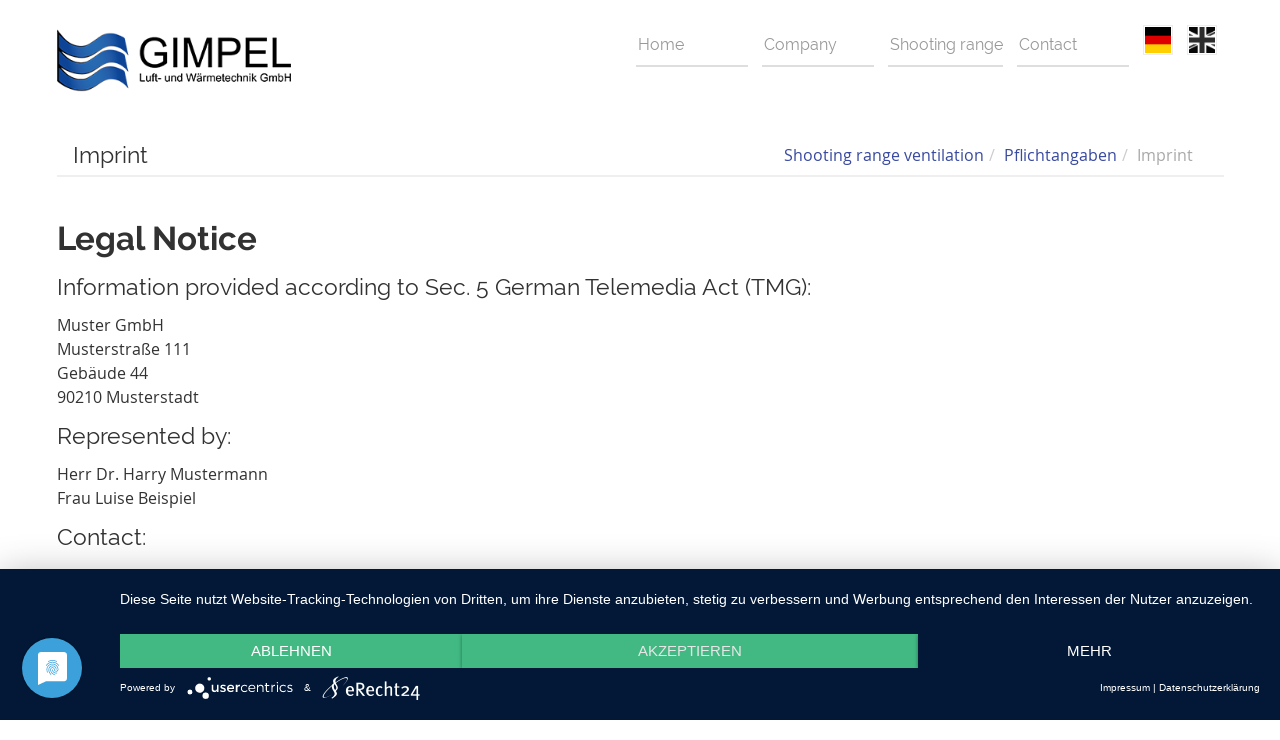

--- FILE ---
content_type: text/html; charset=utf-8
request_url: https://www.schiessstandbelueftung.de/en/pflichtangaben/imprint/
body_size: 4807
content:
<!DOCTYPE html>
<html  lang="de" dir="ltr" class="no-js">
<head>
<base href="">
<meta http-equiv="X-UA-Compatible" content="IE=edge">

<meta charset="utf-8">
<!-- 
	This website is powered by TYPO3 - inspiring people to share!
	TYPO3 is a free open source Content Management Framework initially created by Kasper Skaarhoj and licensed under GNU/GPL.
	TYPO3 is copyright 1998-2018 of Kasper Skaarhoj. Extensions are copyright of their respective owners.
	Information and contribution at https://typo3.org/
-->




<meta name="generator" content="TYPO3 CMS">
<meta name="viewport" content="width=device-width, initial-scale=1">
<meta name="robots" content="index,follow">
<meta name="apple-mobile-web-app-capable" content="no">
<meta name="description" content="Gimpel Luft- und Wärmetechnik GmbH / Am Spitalwald 10 D-90584 Allersberg bei Nürnberg">
<meta http-equiv="X-UA-Compatible" content="IE=edge">
<meta name="google" content="notranslate">
<meta property="og:description" content="Gimpel Luft- und Wärmetechnik GmbH / Am Spitalwald 10 D-90584 Allersberg bei Nürnberg">
<meta property="og:title" content="Imprint">

<link rel="stylesheet" type="text/css" href="/typo3temp/assets/compressed/merged-5cb1e8cdeddde390c714196081c5f0b6-bd514b691b70a342c9e6ce001d4688ba.css?1545298143" media="all">
<link rel="stylesheet" type="text/css" href="/typo3temp/assets/compressed/merged-e371a828b26d816ca97080cbf3d242e8-9598de43b058d35206800d4bb8deb358.css?1756127567" media="all">


<script src="/typo3temp/assets/compressed/merged-bbd87946d81a34efba880844d4eb7878-95d6123cffa87a24d084611858f5c653.js?1551009200" type="text/javascript"></script>

<script type="text/javascript">
/*<![CDATA[*/
/*_scriptCode*/

			// decrypt helper function
		function decryptCharcode(n,start,end,offset) {
			n = n + offset;
			if (offset > 0 && n > end) {
				n = start + (n - end - 1);
			} else if (offset < 0 && n < start) {
				n = end - (start - n - 1);
			}
			return String.fromCharCode(n);
		}
			// decrypt string
		function decryptString(enc,offset) {
			var dec = "";
			var len = enc.length;
			for(var i=0; i < len; i++) {
				var n = enc.charCodeAt(i);
				if (n >= 0x2B && n <= 0x3A) {
					dec += decryptCharcode(n,0x2B,0x3A,offset);	// 0-9 . , - + / :
				} else if (n >= 0x40 && n <= 0x5A) {
					dec += decryptCharcode(n,0x40,0x5A,offset);	// A-Z @
				} else if (n >= 0x61 && n <= 0x7A) {
					dec += decryptCharcode(n,0x61,0x7A,offset);	// a-z
				} else {
					dec += enc.charAt(i);
				}
			}
			return dec;
		}
			// decrypt spam-protected emails
		function linkTo_UnCryptMailto(s) {
			location.href = decryptString(s,-1);
		}
		

/*]]>*/
</script>

<link rel="preconnect" href="//privacy-proxy.usercentrics.eu"> <link rel="preload" href="//privacy-proxy.usercentrics.eu/latest/uc-block.bundle.js" as="script">
<script type="application/javascript" src="https://app.usercentrics.eu/latest/main.js" id="Rh8i9avu8"></script>
<script type="application/javascript" src="https://privacy-proxy.usercentrics.eu/latest/uc-block.bundle.js"></script><link rel="prev" href="/en/pflichtangaben/privacy-policy/" /><title>Gimpel Luft- und Wärmetechnik GmbH : Imprint</title><meta name="description" content="Gimpel Luft- und Wärmetechnik GmbH / Am Spitalwald 10 D-90584 Allersberg bei Nürnberg"><link rel="canonical" href="https://www.schiessstandbelueftung.de/en/pflichtangaben/imprint/" /><meta property="og:type" content="website" /><meta property="og:title" content="Imprint" /><meta property="og:description" content="Gimpel Luft- und Wärmetechnik GmbH / Am Spitalwald 10 D-90584 Allersberg bei Nürnberg" /><meta property="og:url" content="https://www.schiessstandbelueftung.de/en/pflichtangaben/imprint/" /><meta property="og:site_name" content="" /><meta name="twitter:card" content="summary" />
</head>
<body id="p68" class="page-68 pagelevel-2 language-2 backendlayout-default layout-default">
<div id="top"></div><div class="body-bg body-bg-top"><a class="sr-only sr-only-focusable" href="#content"><span>Skip to main content</span></a><header class="navbar navbar-default navbar-has-image navbar-top navbar-fixed-top"><div class="container"><div class="navbar-header navbar-header-main"><a class="navbar-brand navbar-brand-image" href="/en/"><img class="navbar-brand-logo-normal" src="/fileadmin/daten/z_corporate/logo-gimpel.png" alt=" logo" height="" width="220"><img class="navbar-brand-logo-inverted" src="/fileadmin/daten/z_corporate/logo-gimpel.png" alt=" logo" height="" width="220"></a><button class="navbar-toggle collapsed" type="button" data-toggle="collapse" data-target=".navbar-collapse"><span class="sr-only">Toggle navigation</span><span class="icon-bar"></span><span class="icon-bar"></span><span class="icon-bar"></span></button><span class="navbar-header-border-bottom"></span></div><nav class="navbar-collapse collapse" role="navigation"><ul class="nav navbar-nav navbar-main"><li class="    "><a href="/en/" title="Home"><span class="navbar-item-text">Home</span><span class="bar"></span></a></li><li class="    "><a href="/en/company/" title="Company"><span class="navbar-item-text">Company</span><span class="bar"></span></a></li><li class="    dropdown dropdown-hover"><a href="/en/shooting-range/" title="Shooting range" class="dropdown-link"><span class="navbar-item-text">Shooting range</span><b class="caret"></b><span class="bar"></span></a><ul class="dropdown-menu"><li class=""><a href="/en/shooting-range/function/" title="Function"><span class="navbar-item-text">Function</span></a></li><li class=""><a href="/en/shooting-range/lead-dust-filtration/" title="Lead dust filtration"><span class="navbar-item-text">Lead dust filtration</span></a></li></ul></li><li class="    "><a href="/en/contact/" title="Contact"><span class="navbar-item-text">Contact</span><span class="bar"></span></a></li><li class="language-nav" ><div class="link "><a href="/pflichtangaben/impressum/" hreflang="de-DE" title="Englisch"><img src="/fileadmin/admin/Resources/Public/Images/de.png" /></a></div><div class="link  img-grayscale"><a href="/en/pflichtangaben/imprint/" hreflang="en-GB" title="Deutsch"><img src="/fileadmin/admin/Resources/Public/Images/gb.png" /></a></div></li></ul></nav></div></header><div id="content" class="main-section"><!--TYPO3SEARCH_begin--><div class="section section-default"><div class="container"><div class="header-images row"></div><div aria-labelledby="breadcrumb" role="navigation" class=" hidden-xs hidden-sm mt-20"><div class="header breadcrum-header fullwidth col-lg-12  mb-30"><p class="pagetitle text-left display-inline h3 mb-0">Imprint</p><p class="sr-only" id="breadcrumb">You are here:</p><ol class="breadcrumb text-right display-inline align-right pull-right mb-0"><li class=""><a href="/en/" title="Shooting range ventilation"><span>Shooting range ventilation</span></a></li><li class=""><a href="/en/pflichtangaben/" title="Pflichtangaben"><span>Pflichtangaben</span></a></li><li class="active"><span>Imprint</span></li></ol></div></div><div id="c389"  class="frame frame-default frame-type-text frame-layout-0 frame-background-none   frame-no-backgroundimage frame-space-before-none frame-space-after-none"><div class="frame-container container"><div class=" frame-inner "><a id="c390"></a><header><h1 class=" subheader bold">
                Legal Notice
            </h1></header><h3>Information provided according to Sec. 5 German Telemedia Act (TMG):</h3><p>Muster GmbH<br /> Musterstraße 111<br /> Gebäude 44<br /> 90210 Musterstadt</p><h3>Represented by:</h3><p>Herr Dr. Harry Mustermann<br /> Frau Luise Beispiel</p><h3>Contact:</h3><p>Telephone: +49 (0) 123 44 55 66<br /> Telefax: +49 (0) 123 44 55 99<br /> Email: mustermann@musterfirma.de</p><h3>VAT:</h3><p>VAT Id number according to Sec. 27 a German Value Added Tax Act:<br /> DE 999 999 999</p><h3>Dispute resolution</h3><p>The European Commission provides a platform for online dispute resolution (OS): <a href="https://ec.europa.eu/consumers/odr" target="_blank">https://ec.europa.eu/consumers/odr</a>.<br /> Please find our email in the impressum/legal notice.</p><p>&nbsp;</p><p>We do not take part in online dispute resolutions at consumer arbitration boards.</p><h4>Liability for Contents</h4><p>As service providers, we are liable for own contents of these websites according to Sec. 7, paragraph 1 German Telemedia Act (TMG). However, according to Sec. 8 to 10 German Telemedia Act (TMG), service providers are not obligated to permanently monitor submitted or stored information or to search for evidences that indicate illegal activities.</p><p>Legal obligations to removing information or to blocking the use of information remain unchallenged. In this case, liability is only possible at the time of knowledge about a specific violation of law. Illegal contents will be removed immediately at the time we get knowledge of them.</p><h4>Liability for Links</h4><p>Our offer includes links to external third party websites. We have no influence on the contents of those websites, therefore we cannot guarantee for those contents. Providers or administrators of linked websites are always responsible for their own contents.</p><p>The linked websites had been checked for possible violations of law at the time of the establishment of the link. Illegal contents were not detected at the time of the linking. A permanent monitoring of the contents of linked websites cannot be imposed without reasonable indications that there has been a violation of law. Illegal links will be removed immediately at the time we get knowledge of them.</p><h4>Copyright</h4><p>Contents and compilations published on these websites by the providers are subject to German copyright laws. Reproduction, editing, distribution as well as the use of any kind outside the scope of the copyright law require a written permission of the author or originator. Downloads and copies of these websites are permitted for private use only.<br /> The commercial use of our contents without permission of the originator is prohibited.</p><p>Copyright laws of third parties are respected as long as the contents on these websites do not originate from the provider. Contributions of third parties on this site are indicated as such. However, if you notice any violations of copyright law, please inform us. Such contents will be removed immediately.</p><p>&nbsp;</p></div></div></div></div></div><!--TYPO3SEARCH_end--></div><footer><section class="section footer-section footer-section-content"><div class="container"><div class="col-sm-4"><div id="c316"  class="frame frame-default frame-type-header frame-layout-0 frame-background-none   frame-no-backgroundimage frame-space-before-none frame-space-after-none"><div class="frame-container container"><div class=" frame-inner "><a id="c334"></a><header><h5 class=" header">
                Head Office
            </h5></header></div></div></div><div id="c317"  class="frame frame-default frame-type-text frame-layout-0 frame-background-none   frame-no-backgroundimage frame-space-before-none frame-space-after-none"><div class="frame-container container"><div class=" frame-inner "><a id="c335"></a><p>Gimpel Luft- und<br /> Wärmetechnik GmbH<br /> Am Spitalwald 10<br /> D-90584 Allersberg / Deutschland</p><p>&nbsp;</p></div></div></div></div><div class="col-sm-4"><div id="c318"  class="frame frame-default frame-type-header frame-layout-0 frame-background-none   frame-no-backgroundimage frame-space-before-none frame-space-after-none"><div class="frame-container container"><div class=" frame-inner "><a id="c336"></a><header><h5 class=" header">
                Contact Info
            </h5></header></div></div></div><div id="c319"  class="frame frame-default frame-type-text frame-layout-0 frame-background-none   frame-no-backgroundimage frame-space-before-none frame-space-after-none"><div class="frame-container container"><div class=" frame-inner "><a id="c337"></a><p>T: + (49) 09176 – 22 790 99<br /> F: + (49) 09176 – 22 786 89<br /> E: info@gimpel-lta.de</p><p>&nbsp;</p></div></div></div><div id="c446"  class="frame frame-default frame-type-html frame-layout-0 frame-background-none   frame-no-backgroundimage frame-space-before-none frame-space-after-none"><div class="frame-container container"><div class=" frame-inner "><a href="#uc-corner-modal-show">Cookie-Einstellungen</a></div></div></div></div><div class="col-sm-4"><div id="c320"  class="frame frame-default frame-type-header frame-layout-0 frame-background-none   frame-no-backgroundimage frame-space-before-none frame-space-after-none"><div class="frame-container container"><div class=" frame-inner "><a id="c338"></a><header><h5 class=" header">
                Court of Registration
            </h5></header></div></div></div><div id="c321"  class="frame frame-default frame-type-text frame-layout-0 frame-background-none   frame-no-backgroundimage frame-space-before-none frame-space-after-none"><div class="frame-container container"><div class=" frame-inner "><a id="c339"></a><p>Local Court Nuremberg<br /> Registration number: HRB 17002<br /> VAT ID no. pursuant to §27a<br /> (German) Value Added Tax Act: DE812840399</p></div></div></div></div></div></section><section class="section section-small footer-section footer-section-meta pt-10 pb-10 bg-light-gray"><div class="container "><div class="copyright col-lg-6 col-md-6 text-left"><p>&copy; 2018 GIMPEL Luft &amp; Wärmetechnik GmbH</p></div><div class="col-lg-6 col-md-6 "><ul id="meta_menu" class="no-list-style text-right"><li class="display-inline mr-5 ml-5 pl-10 pr-10"><a href="/en/pflichtangaben/imprint/" title="Imprint"><span>Imprint</span></a></li><li class="display-inline mr-5 ml-5 pl-10 pr-10"><a href="/en/pflichtangaben/privacy-policy/" title="Privacy Policy"><span>Privacy Policy</span></a></li></ul></div></div></section></footer><a class="scroll-top" title="Scroll to top" href="#top"><span class="scroll-top-icon"></span></a></div>
<script src="/typo3temp/assets/compressed/merged-0526431a59f485a71ef8a828ed9c5644-ae40d0e2cbc64a609613d58e5c5a46d0.js?1551009200" type="text/javascript"></script>


<!-- Matomo -->
<script type="text/plain" data-usercentrics="Matomo (self hosted)">
  var _paq = window._paq || [];
  /* tracker methods like "setCustomDimension" should be called before "trackPageView" */
  _paq.push(['trackPageView']);
  _paq.push(['enableLinkTracking']);
  (function() {
    var u="//statistics.solemedia.de/";
    _paq.push(['setTrackerUrl', u+'matomo.php']);
    _paq.push(['setSiteId', '59']);
    var d=document, g=d.createElement('script'), s=d.getElementsByTagName('script')[0];
    g.type='text/javascript'; g.async=true; g.defer=true; g.src=u+'matomo.js'; s.parentNode.insertBefore(g,s);
  })();
</script>
<!-- End Matomo Code -->
</body>
</html>

--- FILE ---
content_type: text/css; charset=utf-8
request_url: https://www.schiessstandbelueftung.de/typo3temp/assets/compressed/merged-e371a828b26d816ca97080cbf3d242e8-9598de43b058d35206800d4bb8deb358.css?1756127567
body_size: 51604
content:
html{font-family:sans-serif;-ms-text-size-adjust:100%;-webkit-text-size-adjust:100%}body,.htmlarea-content-body{margin:0}article,aside,details,figcaption,figure,footer,header,hgroup,main,menu,nav,section,summary{display:block}audio,canvas,progress,video{display:inline-block;vertical-align:baseline}audio:not([controls]){display:none;height:0}[hidden],template{display:none}a{background-color:transparent}a:active,a:hover{outline:0}abbr[title]{border-bottom:1px dotted}b,strong{font-weight:bold}dfn{font-style:italic}h1{font-size:2em;margin:.67em 0}mark{background:#ff0;color:#000}small{font-size:80%}sub,sup{font-size:75%;line-height:0;position:relative;vertical-align:baseline}sup{top:-0.5em}sub{bottom:-0.25em}img{border:0}svg:not(:root){overflow:hidden}figure{margin:1em 40px}hr{box-sizing:content-box;height:0}pre{overflow:auto}code,kbd,pre,samp{font-family:monospace,monospace;font-size:1em}button,input,optgroup,select,textarea{color:inherit;font:inherit;margin:0}button{overflow:visible}button,select{text-transform:none}button,html input[type="button"],input[type="reset"],input[type="submit"]{-webkit-appearance:button;cursor:pointer}button[disabled],html input[disabled]{cursor:default}button::-moz-focus-inner,input::-moz-focus-inner{border:0;padding:0}input{line-height:normal}input[type="checkbox"],input[type="radio"]{box-sizing:border-box;padding:0}input[type="number"]::-webkit-inner-spin-button,input[type="number"]::-webkit-outer-spin-button{height:auto}input[type="search"]{-webkit-appearance:textfield;box-sizing:content-box}input[type="search"]::-webkit-search-cancel-button,input[type="search"]::-webkit-search-decoration{-webkit-appearance:none}fieldset{border:1px solid #c0c0c0;margin:0 2px;padding:.35em .625em .75em}legend{border:0;padding:0}textarea{overflow:auto}optgroup{font-weight:bold}table{border-collapse:collapse;border-spacing:0}td,th{padding:0}@media print{*,*:before,*:after{background:transparent !important;color:#000 !important;box-shadow:none !important;text-shadow:none !important}a,a:visited{text-decoration:underline}a[href]:after{content:" (" attr(href) ")"}abbr[title]:after{content:" (" attr(title) ")"}a[href^="#"]:after,a[href^="javascript:"]:after{content:""}pre,blockquote{border:1px solid #999;page-break-inside:avoid}thead{display:table-header-group}tr,img{page-break-inside:avoid}img{max-width:100% !important}p,h2,h3{orphans:3;widows:3}h2,h3{page-break-after:avoid}.navbar{display:none}.btn > .caret,.dropup > .btn > .caret{border-top-color:#000 !important}.label{border:1px solid #000}.table{border-collapse:collapse !important}.table td,.table th{background-color:#fff !important}.table-bordered th,.table-bordered td{border:1px solid #ddd !important}}@font-face{font-family:'Glyphicons Halflings';src:url('../../../typo3conf/ext/bootstrap_package/Resources/Public/Fonts/glyphicons-halflings-regular.eot');src:url('../../../typo3conf/ext/bootstrap_package/Resources/Public/Fonts/glyphicons-halflings-regular.eot?#iefix') format('embedded-opentype'),url('../../../typo3conf/ext/bootstrap_package/Resources/Public/Fonts/glyphicons-halflings-regular.woff2') format('woff2'),url('../../../typo3conf/ext/bootstrap_package/Resources/Public/Fonts/glyphicons-halflings-regular.woff') format('woff'),url('../../../typo3conf/ext/bootstrap_package/Resources/Public/Fonts/glyphicons-halflings-regular.ttf') format('truetype'),url('../../../typo3conf/ext/bootstrap_package/Resources/Public/Fonts/glyphicons-halflings-regular.svg#glyphicons_halflingsregular') format('svg')}.glyphicon{position:relative;top:1px;display:inline-block;font-family:'Glyphicons Halflings';font-style:normal;font-weight:normal;line-height:1;-webkit-font-smoothing:antialiased;-moz-osx-font-smoothing:grayscale}.glyphicon-asterisk:before{content:"\002a"}.glyphicon-plus:before{content:"\002b"}.glyphicon-euro:before,.glyphicon-eur:before{content:"\20ac"}.glyphicon-minus:before{content:"\2212"}.glyphicon-cloud:before{content:"\2601"}.glyphicon-envelope:before{content:"\2709"}.glyphicon-pencil:before{content:"\270f"}.glyphicon-glass:before{content:"\e001"}.glyphicon-music:before{content:"\e002"}.glyphicon-search:before{content:"\e003"}.glyphicon-heart:before{content:"\e005"}.glyphicon-star:before{content:"\e006"}.glyphicon-star-empty:before{content:"\e007"}.glyphicon-user:before{content:"\e008"}.glyphicon-film:before{content:"\e009"}.glyphicon-th-large:before{content:"\e010"}.glyphicon-th:before{content:"\e011"}.glyphicon-th-list:before{content:"\e012"}.glyphicon-ok:before{content:"\e013"}.glyphicon-remove:before{content:"\e014"}.glyphicon-zoom-in:before{content:"\e015"}.glyphicon-zoom-out:before{content:"\e016"}.glyphicon-off:before{content:"\e017"}.glyphicon-signal:before{content:"\e018"}.glyphicon-cog:before{content:"\e019"}.glyphicon-trash:before{content:"\e020"}.glyphicon-home:before{content:"\e021"}.glyphicon-file:before{content:"\e022"}.glyphicon-time:before{content:"\e023"}.glyphicon-road:before{content:"\e024"}.glyphicon-download-alt:before{content:"\e025"}.glyphicon-download:before{content:"\e026"}.glyphicon-upload:before{content:"\e027"}.glyphicon-inbox:before{content:"\e028"}.glyphicon-play-circle:before{content:"\e029"}.glyphicon-repeat:before{content:"\e030"}.glyphicon-refresh:before{content:"\e031"}.glyphicon-list-alt:before{content:"\e032"}.glyphicon-lock:before{content:"\e033"}.glyphicon-flag:before{content:"\e034"}.glyphicon-headphones:before{content:"\e035"}.glyphicon-volume-off:before{content:"\e036"}.glyphicon-volume-down:before{content:"\e037"}.glyphicon-volume-up:before{content:"\e038"}.glyphicon-qrcode:before{content:"\e039"}.glyphicon-barcode:before{content:"\e040"}.glyphicon-tag:before{content:"\e041"}.glyphicon-tags:before{content:"\e042"}.glyphicon-book:before{content:"\e043"}.glyphicon-bookmark:before{content:"\e044"}.glyphicon-print:before{content:"\e045"}.glyphicon-camera:before{content:"\e046"}.glyphicon-font:before{content:"\e047"}.glyphicon-bold:before{content:"\e048"}.glyphicon-italic:before{content:"\e049"}.glyphicon-text-height:before{content:"\e050"}.glyphicon-text-width:before{content:"\e051"}.glyphicon-align-left:before{content:"\e052"}.glyphicon-align-center:before{content:"\e053"}.glyphicon-align-right:before{content:"\e054"}.glyphicon-align-justify:before{content:"\e055"}.glyphicon-list:before{content:"\e056"}.glyphicon-indent-left:before{content:"\e057"}.glyphicon-indent-right:before{content:"\e058"}.glyphicon-facetime-video:before{content:"\e059"}.glyphicon-picture:before{content:"\e060"}.glyphicon-map-marker:before{content:"\e062"}.glyphicon-adjust:before{content:"\e063"}.glyphicon-tint:before{content:"\e064"}.glyphicon-edit:before{content:"\e065"}.glyphicon-share:before{content:"\e066"}.glyphicon-check:before{content:"\e067"}.glyphicon-move:before{content:"\e068"}.glyphicon-step-backward:before{content:"\e069"}.glyphicon-fast-backward:before{content:"\e070"}.glyphicon-backward:before{content:"\e071"}.glyphicon-play:before{content:"\e072"}.glyphicon-pause:before{content:"\e073"}.glyphicon-stop:before{content:"\e074"}.glyphicon-forward:before{content:"\e075"}.glyphicon-fast-forward:before{content:"\e076"}.glyphicon-step-forward:before{content:"\e077"}.glyphicon-eject:before{content:"\e078"}.glyphicon-chevron-left:before{content:"\e079"}.glyphicon-chevron-right:before{content:"\e080"}.glyphicon-plus-sign:before{content:"\e081"}.glyphicon-minus-sign:before{content:"\e082"}.glyphicon-remove-sign:before{content:"\e083"}.glyphicon-ok-sign:before{content:"\e084"}.glyphicon-question-sign:before{content:"\e085"}.glyphicon-info-sign:before{content:"\e086"}.glyphicon-screenshot:before{content:"\e087"}.glyphicon-remove-circle:before{content:"\e088"}.glyphicon-ok-circle:before{content:"\e089"}.glyphicon-ban-circle:before{content:"\e090"}.glyphicon-arrow-left:before{content:"\e091"}.glyphicon-arrow-right:before{content:"\e092"}.glyphicon-arrow-up:before{content:"\e093"}.glyphicon-arrow-down:before{content:"\e094"}.glyphicon-share-alt:before{content:"\e095"}.glyphicon-resize-full:before{content:"\e096"}.glyphicon-resize-small:before{content:"\e097"}.glyphicon-exclamation-sign:before{content:"\e101"}.glyphicon-gift:before{content:"\e102"}.glyphicon-leaf:before{content:"\e103"}.glyphicon-fire:before{content:"\e104"}.glyphicon-eye-open:before{content:"\e105"}.glyphicon-eye-close:before{content:"\e106"}.glyphicon-warning-sign:before{content:"\e107"}.glyphicon-plane:before{content:"\e108"}.glyphicon-calendar:before{content:"\e109"}.glyphicon-random:before{content:"\e110"}.glyphicon-comment:before{content:"\e111"}.glyphicon-magnet:before{content:"\e112"}.glyphicon-chevron-up:before{content:"\e113"}.glyphicon-chevron-down:before{content:"\e114"}.glyphicon-retweet:before{content:"\e115"}.glyphicon-shopping-cart:before{content:"\e116"}.glyphicon-folder-close:before{content:"\e117"}.glyphicon-folder-open:before{content:"\e118"}.glyphicon-resize-vertical:before{content:"\e119"}.glyphicon-resize-horizontal:before{content:"\e120"}.glyphicon-hdd:before{content:"\e121"}.glyphicon-bullhorn:before{content:"\e122"}.glyphicon-bell:before{content:"\e123"}.glyphicon-certificate:before{content:"\e124"}.glyphicon-thumbs-up:before{content:"\e125"}.glyphicon-thumbs-down:before{content:"\e126"}.glyphicon-hand-right:before{content:"\e127"}.glyphicon-hand-left:before{content:"\e128"}.glyphicon-hand-up:before{content:"\e129"}.glyphicon-hand-down:before{content:"\e130"}.glyphicon-circle-arrow-right:before{content:"\e131"}.glyphicon-circle-arrow-left:before{content:"\e132"}.glyphicon-circle-arrow-up:before{content:"\e133"}.glyphicon-circle-arrow-down:before{content:"\e134"}.glyphicon-globe:before{content:"\e135"}.glyphicon-wrench:before{content:"\e136"}.glyphicon-tasks:before{content:"\e137"}.glyphicon-filter:before{content:"\e138"}.glyphicon-briefcase:before{content:"\e139"}.glyphicon-fullscreen:before{content:"\e140"}.glyphicon-dashboard:before{content:"\e141"}.glyphicon-paperclip:before{content:"\e142"}.glyphicon-heart-empty:before{content:"\e143"}.glyphicon-link:before{content:"\e144"}.glyphicon-phone:before{content:"\e145"}.glyphicon-pushpin:before{content:"\e146"}.glyphicon-usd:before{content:"\e148"}.glyphicon-gbp:before{content:"\e149"}.glyphicon-sort:before{content:"\e150"}.glyphicon-sort-by-alphabet:before{content:"\e151"}.glyphicon-sort-by-alphabet-alt:before{content:"\e152"}.glyphicon-sort-by-order:before{content:"\e153"}.glyphicon-sort-by-order-alt:before{content:"\e154"}.glyphicon-sort-by-attributes:before{content:"\e155"}.glyphicon-sort-by-attributes-alt:before{content:"\e156"}.glyphicon-unchecked:before{content:"\e157"}.glyphicon-expand:before{content:"\e158"}.glyphicon-collapse-down:before{content:"\e159"}.glyphicon-collapse-up:before{content:"\e160"}.glyphicon-log-in:before{content:"\e161"}.glyphicon-flash:before{content:"\e162"}.glyphicon-log-out:before{content:"\e163"}.glyphicon-new-window:before{content:"\e164"}.glyphicon-record:before{content:"\e165"}.glyphicon-save:before{content:"\e166"}.glyphicon-open:before{content:"\e167"}.glyphicon-saved:before{content:"\e168"}.glyphicon-import:before{content:"\e169"}.glyphicon-export:before{content:"\e170"}.glyphicon-send:before{content:"\e171"}.glyphicon-floppy-disk:before{content:"\e172"}.glyphicon-floppy-saved:before{content:"\e173"}.glyphicon-floppy-remove:before{content:"\e174"}.glyphicon-floppy-save:before{content:"\e175"}.glyphicon-floppy-open:before{content:"\e176"}.glyphicon-credit-card:before{content:"\e177"}.glyphicon-transfer:before{content:"\e178"}.glyphicon-cutlery:before{content:"\e179"}.glyphicon-header:before{content:"\e180"}.glyphicon-compressed:before{content:"\e181"}.glyphicon-earphone:before{content:"\e182"}.glyphicon-phone-alt:before{content:"\e183"}.glyphicon-tower:before{content:"\e184"}.glyphicon-stats:before{content:"\e185"}.glyphicon-sd-video:before{content:"\e186"}.glyphicon-hd-video:before{content:"\e187"}.glyphicon-subtitles:before{content:"\e188"}.glyphicon-sound-stereo:before{content:"\e189"}.glyphicon-sound-dolby:before{content:"\e190"}.glyphicon-sound-5-1:before{content:"\e191"}.glyphicon-sound-6-1:before{content:"\e192"}.glyphicon-sound-7-1:before{content:"\e193"}.glyphicon-copyright-mark:before{content:"\e194"}.glyphicon-registration-mark:before{content:"\e195"}.glyphicon-cloud-download:before{content:"\e197"}.glyphicon-cloud-upload:before{content:"\e198"}.glyphicon-tree-conifer:before{content:"\e199"}.glyphicon-tree-deciduous:before{content:"\e200"}.glyphicon-cd:before{content:"\e201"}.glyphicon-save-file:before{content:"\e202"}.glyphicon-open-file:before{content:"\e203"}.glyphicon-level-up:before{content:"\e204"}.glyphicon-copy:before{content:"\e205"}.glyphicon-paste:before{content:"\e206"}.glyphicon-alert:before{content:"\e209"}.glyphicon-equalizer:before{content:"\e210"}.glyphicon-king:before{content:"\e211"}.glyphicon-queen:before{content:"\e212"}.glyphicon-pawn:before{content:"\e213"}.glyphicon-bishop:before{content:"\e214"}.glyphicon-knight:before{content:"\e215"}.glyphicon-baby-formula:before{content:"\e216"}.glyphicon-tent:before{content:"\26fa"}.glyphicon-blackboard:before{content:"\e218"}.glyphicon-bed:before{content:"\e219"}.glyphicon-apple:before{content:"\f8ff"}.glyphicon-erase:before{content:"\e221"}.glyphicon-hourglass:before{content:"\231b"}.glyphicon-lamp:before{content:"\e223"}.glyphicon-duplicate:before{content:"\e224"}.glyphicon-piggy-bank:before{content:"\e225"}.glyphicon-scissors:before{content:"\e226"}.glyphicon-bitcoin:before{content:"\e227"}.glyphicon-btc:before{content:"\e227"}.glyphicon-xbt:before{content:"\e227"}.glyphicon-yen:before{content:"\00a5"}.glyphicon-jpy:before{content:"\00a5"}.glyphicon-ruble:before{content:"\20bd"}.glyphicon-rub:before{content:"\20bd"}.glyphicon-scale:before{content:"\e230"}.glyphicon-ice-lolly:before{content:"\e231"}.glyphicon-ice-lolly-tasted:before{content:"\e232"}.glyphicon-education:before{content:"\e233"}.glyphicon-option-horizontal:before{content:"\e234"}.glyphicon-option-vertical:before{content:"\e235"}.glyphicon-menu-hamburger:before{content:"\e236"}.glyphicon-modal-window:before{content:"\e237"}.glyphicon-oil:before{content:"\e238"}.glyphicon-grain:before{content:"\e239"}.glyphicon-sunglasses:before{content:"\e240"}.glyphicon-text-size:before{content:"\e241"}.glyphicon-text-color:before{content:"\e242"}.glyphicon-text-background:before{content:"\e243"}.glyphicon-object-align-top:before{content:"\e244"}.glyphicon-object-align-bottom:before{content:"\e245"}.glyphicon-object-align-horizontal:before{content:"\e246"}.glyphicon-object-align-left:before{content:"\e247"}.glyphicon-object-align-vertical:before{content:"\e248"}.glyphicon-object-align-right:before{content:"\e249"}.glyphicon-triangle-right:before{content:"\e250"}.glyphicon-triangle-left:before{content:"\e251"}.glyphicon-triangle-bottom:before{content:"\e252"}.glyphicon-triangle-top:before{content:"\e253"}.glyphicon-console:before{content:"\e254"}.glyphicon-superscript:before{content:"\e255"}.glyphicon-subscript:before{content:"\e256"}.glyphicon-menu-left:before{content:"\e257"}.glyphicon-menu-right:before{content:"\e258"}.glyphicon-menu-down:before{content:"\e259"}.glyphicon-menu-up:before{content:"\e260"}*{-webkit-box-sizing:border-box;-moz-box-sizing:border-box;box-sizing:border-box}*:before,*:after{-webkit-box-sizing:border-box;-moz-box-sizing:border-box;box-sizing:border-box}html{font-size:10px;-webkit-tap-highlight-color:rgba(0,0,0,0)}body,.htmlarea-content-body{font-family:"OpenSans",Arial,sans-serif;font-size:16px;line-height:1.55;color:#323232;background-color:#fff}input,button,select,textarea{font-family:inherit;font-size:inherit;line-height:inherit}a{color:#394aa0;text-decoration:none}a:hover,a:focus{color:#253068;text-decoration:none}a:focus{outline:5px auto -webkit-focus-ring-color;outline-offset:-2px}figure{margin:0}img{vertical-align:middle}.img-responsive,.thumbnail > img,.thumbnail a > img,.carousel-inner > .item > img,.carousel-inner > .item > a > img{display:block;max-width:100%;height:auto}.img-rounded{border-radius:0px}.img-thumbnail{padding:4px;line-height:1.55;background-color:#fff;border:1px solid #ddd;border-radius:0px;-webkit-transition:all .2s ease-in-out;-o-transition:all .2s ease-in-out;transition:all .2s ease-in-out;display:inline-block;max-width:100%;height:auto}.img-circle{border-radius:50%}hr{margin-top:24px;margin-bottom:24px;border:0;border-top:1px solid #fff}.sr-only{position:absolute;width:1px;height:1px;margin:-1px;padding:0;overflow:hidden;clip:rect(0,0,0,0);border:0}.sr-only-focusable:active,.sr-only-focusable:focus{position:static;width:auto;height:auto;margin:0;overflow:visible;clip:auto}[role="button"]{cursor:pointer}h1,h2,h3,h4,h5,h6,.h1,.h2,.h3,.h4,.h5,.h6{font-family:Raleway;font-weight:normal;line-height:1.3;color:inherit}h1 small,h2 small,h3 small,h4 small,h5 small,h6 small,.h1 small,.h2 small,.h3 small,.h4 small,.h5 small,.h6 small,h1 .small,h2 .small,h3 .small,h4 .small,h5 .small,h6 .small,.h1 .small,.h2 .small,.h3 .small,.h4 .small,.h5 .small,.h6 .small{font-weight:normal;line-height:1;color:#a9a9a9}h1,.h1,h2,.h2,h3,.h3{margin-top:24px;margin-bottom:12px}h1 small,.h1 small,h2 small,.h2 small,h3 small,.h3 small,h1 .small,.h1 .small,h2 .small,.h2 .small,h3 .small,.h3 .small{font-size:65%}h4,.h4,h5,.h5,h6,.h6{margin-top:12px;margin-bottom:12px}h4 small,.h4 small,h5 small,.h5 small,h6 small,.h6 small,h4 .small,.h4 .small,h5 .small,.h5 .small,h6 .small,.h6 .small{font-size:75%}h1,.h1{font-size:1.6em}h2,.h2{font-size:1.4em}h3,.h3{font-size:1.1em}h4,.h4{font-size:1em}h5,.h5{font-size:.8em}h6,.h6{font-size:.75em}p{margin:0 0 12px}.lead{margin-bottom:24px;font-size:18px;font-weight:300;line-height:1.4}@media (min-width:768px){.lead{font-size:24px}}small,.small{font-size:5%}mark,.mark{background-color:#fcf8e3;padding:.2em}.text-left{text-align:left}.text-right{text-align:right}.text-center{text-align:center}.text-justify{text-align:justify}.text-nowrap{white-space:nowrap}.text-lowercase{text-transform:lowercase}.text-uppercase{text-transform:uppercase}.text-capitalize{text-transform:capitalize}.text-muted{color:#a9a9a9}.text-primary{color:#394aa0}a.text-primary:hover,a.text-primary:focus{color:#2c397a}.text-success{color:#3c763d}a.text-success:hover,a.text-success:focus{color:#2b542c}.text-info{color:#31708f}a.text-info:hover,a.text-info:focus{color:#245269}.text-warning{color:#8a6d3b}a.text-warning:hover,a.text-warning:focus{color:#66512c}.text-danger{color:#a94442}a.text-danger:hover,a.text-danger:focus{color:#843534}.bg-primary{color:#fff;background-color:#394aa0}a.bg-primary:hover,a.bg-primary:focus{background-color:#2c397a}.bg-success{background-color:#dff0d8}a.bg-success:hover,a.bg-success:focus{background-color:#c1e2b3}.bg-info{background-color:#d9edf7}a.bg-info:hover,a.bg-info:focus{background-color:#afd9ee}.bg-warning{background-color:#fcf8e3}a.bg-warning:hover,a.bg-warning:focus{background-color:#f7ecb5}.bg-danger{background-color:#f2dede}a.bg-danger:hover,a.bg-danger:focus{background-color:#e4b9b9}.page-header{padding-bottom:11px;margin:48px 0 24px;border-bottom:1px solid #fff}ul,ol{margin-top:0;margin-bottom:12px}ul ul,ol ul,ul ol,ol ol{margin-bottom:0}.list-unstyled{padding-left:0;list-style:none}.list-inline{padding-left:0;list-style:none;margin-left:-5px}.list-inline > li{display:inline-block;padding-left:5px;padding-right:5px}dl{margin-top:0;margin-bottom:24px}dt,dd{line-height:1.55}dt{font-weight:bold}dd{margin-left:0}@media (min-width:992px){.dl-horizontal dt{float:left;width:160px;clear:left;text-align:right;overflow:hidden;text-overflow:ellipsis;white-space:nowrap}.dl-horizontal dd{margin-left:180px}}abbr[title],abbr[data-original-title]{cursor:help;border-bottom:1px dotted #a9a9a9}.initialism{font-size:90%;text-transform:uppercase}blockquote{padding:12px 24px;margin:0 0 24px;font-size:20px;border-left:5px solid #fff}blockquote p:last-child,blockquote ul:last-child,blockquote ol:last-child{margin-bottom:0}blockquote footer,blockquote small,blockquote .small{display:block;font-size:80%;line-height:1.55;color:#a9a9a9}blockquote footer:before,blockquote small:before,blockquote .small:before{content:'\2014 \00A0'}.blockquote-reverse,blockquote.pull-right{padding-right:15px;padding-left:0;border-right:5px solid #fff;border-left:0;text-align:right}.blockquote-reverse footer:before,blockquote.pull-right footer:before,.blockquote-reverse small:before,blockquote.pull-right small:before,.blockquote-reverse .small:before,blockquote.pull-right .small:before{content:''}.blockquote-reverse footer:after,blockquote.pull-right footer:after,.blockquote-reverse small:after,blockquote.pull-right small:after,.blockquote-reverse .small:after,blockquote.pull-right .small:after{content:'\00A0 \2014'}address{margin-bottom:24px;font-style:normal;line-height:1.55}code,kbd,pre,samp{font-family:Raleway}code{padding:2px 4px;font-size:90%;color:#c7254e;background-color:#f9f2f4;border-radius:0px}kbd{padding:2px 4px;font-size:90%;color:#fff;background-color:#333;border-radius:0px;box-shadow:inset 0 -1px 0 rgba(0,0,0,0.25)}kbd kbd{padding:0;font-size:100%;font-weight:bold;box-shadow:none}pre{display:block;padding:11.5px;margin:0 0 12px;font-size:15px;line-height:1.55;word-break:break-all;word-wrap:break-word;color:#656565;background-color:#f5f5f5;border:1px solid #ccc;border-radius:0px}pre code{padding:0;font-size:inherit;color:inherit;white-space:pre-wrap;background-color:transparent;border-radius:0}.pre-scrollable{max-height:340px;overflow-y:scroll}.container{margin-right:auto;margin-left:auto;padding-left:1em;padding-right:1em}@media (min-width:768px){.container{width:767px}}@media (min-width:992px){.container{width:991px}}@media (min-width:1200px){.container{width:1199px}}.container-fluid{margin-right:auto;margin-left:auto;padding-left:1em;padding-right:1em}.row{margin-left:-1em;margin-right:-1em}.col-xs-1,.col-sm-1,.col-md-1,.col-lg-1,.col-xs-2,.col-sm-2,.col-md-2,.col-lg-2,.col-xs-3,.col-sm-3,.col-md-3,.col-lg-3,.col-xs-4,.col-sm-4,.col-md-4,.col-lg-4,.col-xs-5,.col-sm-5,.col-md-5,.col-lg-5,.col-xs-6,.col-sm-6,.col-md-6,.col-lg-6,.col-xs-7,.col-sm-7,.col-md-7,.col-lg-7,.col-xs-8,.col-sm-8,.col-md-8,.col-lg-8,.col-xs-9,.col-sm-9,.col-md-9,.col-lg-9,.col-xs-10,.col-sm-10,.col-md-10,.col-lg-10,.col-xs-11,.col-sm-11,.col-md-11,.col-lg-11,.col-xs-12,.col-sm-12,.col-md-12,.col-lg-12{position:relative;min-height:1px;padding-left:1em;padding-right:1em}.col-xs-1,.col-xs-2,.col-xs-3,.col-xs-4,.col-xs-5,.col-xs-6,.col-xs-7,.col-xs-8,.col-xs-9,.col-xs-10,.col-xs-11,.col-xs-12{float:left}.col-xs-12{width:100%}.col-xs-11{width:91.66666667%}.col-xs-10{width:83.33333333%}.col-xs-9{width:75%}.col-xs-8{width:66.66666667%}.col-xs-7{width:58.33333333%}.col-xs-6{width:50%}.col-xs-5{width:41.66666667%}.col-xs-4{width:33.33333333%}.col-xs-3{width:25%}.col-xs-2{width:16.66666667%}.col-xs-1{width:8.33333333%}.col-xs-pull-12{right:100%}.col-xs-pull-11{right:91.66666667%}.col-xs-pull-10{right:83.33333333%}.col-xs-pull-9{right:75%}.col-xs-pull-8{right:66.66666667%}.col-xs-pull-7{right:58.33333333%}.col-xs-pull-6{right:50%}.col-xs-pull-5{right:41.66666667%}.col-xs-pull-4{right:33.33333333%}.col-xs-pull-3{right:25%}.col-xs-pull-2{right:16.66666667%}.col-xs-pull-1{right:8.33333333%}.col-xs-pull-0{right:auto}.col-xs-push-12{left:100%}.col-xs-push-11{left:91.66666667%}.col-xs-push-10{left:83.33333333%}.col-xs-push-9{left:75%}.col-xs-push-8{left:66.66666667%}.col-xs-push-7{left:58.33333333%}.col-xs-push-6{left:50%}.col-xs-push-5{left:41.66666667%}.col-xs-push-4{left:33.33333333%}.col-xs-push-3{left:25%}.col-xs-push-2{left:16.66666667%}.col-xs-push-1{left:8.33333333%}.col-xs-push-0{left:auto}.col-xs-offset-12{margin-left:100%}.col-xs-offset-11{margin-left:91.66666667%}.col-xs-offset-10{margin-left:83.33333333%}.col-xs-offset-9{margin-left:75%}.col-xs-offset-8{margin-left:66.66666667%}.col-xs-offset-7{margin-left:58.33333333%}.col-xs-offset-6{margin-left:50%}.col-xs-offset-5{margin-left:41.66666667%}.col-xs-offset-4{margin-left:33.33333333%}.col-xs-offset-3{margin-left:25%}.col-xs-offset-2{margin-left:16.66666667%}.col-xs-offset-1{margin-left:8.33333333%}.col-xs-offset-0{margin-left:0%}@media (min-width:768px){.col-sm-1,.col-sm-2,.col-sm-3,.col-sm-4,.col-sm-5,.col-sm-6,.col-sm-7,.col-sm-8,.col-sm-9,.col-sm-10,.col-sm-11,.col-sm-12{float:left}.col-sm-12{width:100%}.col-sm-11{width:91.66666667%}.col-sm-10{width:83.33333333%}.col-sm-9{width:75%}.col-sm-8{width:66.66666667%}.col-sm-7{width:58.33333333%}.col-sm-6{width:50%}.col-sm-5{width:41.66666667%}.col-sm-4{width:33.33333333%}.col-sm-3{width:25%}.col-sm-2{width:16.66666667%}.col-sm-1{width:8.33333333%}.col-sm-pull-12{right:100%}.col-sm-pull-11{right:91.66666667%}.col-sm-pull-10{right:83.33333333%}.col-sm-pull-9{right:75%}.col-sm-pull-8{right:66.66666667%}.col-sm-pull-7{right:58.33333333%}.col-sm-pull-6{right:50%}.col-sm-pull-5{right:41.66666667%}.col-sm-pull-4{right:33.33333333%}.col-sm-pull-3{right:25%}.col-sm-pull-2{right:16.66666667%}.col-sm-pull-1{right:8.33333333%}.col-sm-pull-0{right:auto}.col-sm-push-12{left:100%}.col-sm-push-11{left:91.66666667%}.col-sm-push-10{left:83.33333333%}.col-sm-push-9{left:75%}.col-sm-push-8{left:66.66666667%}.col-sm-push-7{left:58.33333333%}.col-sm-push-6{left:50%}.col-sm-push-5{left:41.66666667%}.col-sm-push-4{left:33.33333333%}.col-sm-push-3{left:25%}.col-sm-push-2{left:16.66666667%}.col-sm-push-1{left:8.33333333%}.col-sm-push-0{left:auto}.col-sm-offset-12{margin-left:100%}.col-sm-offset-11{margin-left:91.66666667%}.col-sm-offset-10{margin-left:83.33333333%}.col-sm-offset-9{margin-left:75%}.col-sm-offset-8{margin-left:66.66666667%}.col-sm-offset-7{margin-left:58.33333333%}.col-sm-offset-6{margin-left:50%}.col-sm-offset-5{margin-left:41.66666667%}.col-sm-offset-4{margin-left:33.33333333%}.col-sm-offset-3{margin-left:25%}.col-sm-offset-2{margin-left:16.66666667%}.col-sm-offset-1{margin-left:8.33333333%}.col-sm-offset-0{margin-left:0%}}@media (min-width:992px){.col-md-1,.col-md-2,.col-md-3,.col-md-4,.col-md-5,.col-md-6,.col-md-7,.col-md-8,.col-md-9,.col-md-10,.col-md-11,.col-md-12{float:left}.col-md-12{width:100%}.col-md-11{width:91.66666667%}.col-md-10{width:83.33333333%}.col-md-9{width:75%}.col-md-8{width:66.66666667%}.col-md-7{width:58.33333333%}.col-md-6{width:50%}.col-md-5{width:41.66666667%}.col-md-4{width:33.33333333%}.col-md-3{width:25%}.col-md-2{width:16.66666667%}.col-md-1{width:8.33333333%}.col-md-pull-12{right:100%}.col-md-pull-11{right:91.66666667%}.col-md-pull-10{right:83.33333333%}.col-md-pull-9{right:75%}.col-md-pull-8{right:66.66666667%}.col-md-pull-7{right:58.33333333%}.col-md-pull-6{right:50%}.col-md-pull-5{right:41.66666667%}.col-md-pull-4{right:33.33333333%}.col-md-pull-3{right:25%}.col-md-pull-2{right:16.66666667%}.col-md-pull-1{right:8.33333333%}.col-md-pull-0{right:auto}.col-md-push-12{left:100%}.col-md-push-11{left:91.66666667%}.col-md-push-10{left:83.33333333%}.col-md-push-9{left:75%}.col-md-push-8{left:66.66666667%}.col-md-push-7{left:58.33333333%}.col-md-push-6{left:50%}.col-md-push-5{left:41.66666667%}.col-md-push-4{left:33.33333333%}.col-md-push-3{left:25%}.col-md-push-2{left:16.66666667%}.col-md-push-1{left:8.33333333%}.col-md-push-0{left:auto}.col-md-offset-12{margin-left:100%}.col-md-offset-11{margin-left:91.66666667%}.col-md-offset-10{margin-left:83.33333333%}.col-md-offset-9{margin-left:75%}.col-md-offset-8{margin-left:66.66666667%}.col-md-offset-7{margin-left:58.33333333%}.col-md-offset-6{margin-left:50%}.col-md-offset-5{margin-left:41.66666667%}.col-md-offset-4{margin-left:33.33333333%}.col-md-offset-3{margin-left:25%}.col-md-offset-2{margin-left:16.66666667%}.col-md-offset-1{margin-left:8.33333333%}.col-md-offset-0{margin-left:0%}}@media (min-width:1200px){.col-lg-1,.col-lg-2,.col-lg-3,.col-lg-4,.col-lg-5,.col-lg-6,.col-lg-7,.col-lg-8,.col-lg-9,.col-lg-10,.col-lg-11,.col-lg-12{float:left}.col-lg-12{width:100%}.col-lg-11{width:91.66666667%}.col-lg-10{width:83.33333333%}.col-lg-9{width:75%}.col-lg-8{width:66.66666667%}.col-lg-7{width:58.33333333%}.col-lg-6{width:50%}.col-lg-5{width:41.66666667%}.col-lg-4{width:33.33333333%}.col-lg-3{width:25%}.col-lg-2{width:16.66666667%}.col-lg-1{width:8.33333333%}.col-lg-pull-12{right:100%}.col-lg-pull-11{right:91.66666667%}.col-lg-pull-10{right:83.33333333%}.col-lg-pull-9{right:75%}.col-lg-pull-8{right:66.66666667%}.col-lg-pull-7{right:58.33333333%}.col-lg-pull-6{right:50%}.col-lg-pull-5{right:41.66666667%}.col-lg-pull-4{right:33.33333333%}.col-lg-pull-3{right:25%}.col-lg-pull-2{right:16.66666667%}.col-lg-pull-1{right:8.33333333%}.col-lg-pull-0{right:auto}.col-lg-push-12{left:100%}.col-lg-push-11{left:91.66666667%}.col-lg-push-10{left:83.33333333%}.col-lg-push-9{left:75%}.col-lg-push-8{left:66.66666667%}.col-lg-push-7{left:58.33333333%}.col-lg-push-6{left:50%}.col-lg-push-5{left:41.66666667%}.col-lg-push-4{left:33.33333333%}.col-lg-push-3{left:25%}.col-lg-push-2{left:16.66666667%}.col-lg-push-1{left:8.33333333%}.col-lg-push-0{left:auto}.col-lg-offset-12{margin-left:100%}.col-lg-offset-11{margin-left:91.66666667%}.col-lg-offset-10{margin-left:83.33333333%}.col-lg-offset-9{margin-left:75%}.col-lg-offset-8{margin-left:66.66666667%}.col-lg-offset-7{margin-left:58.33333333%}.col-lg-offset-6{margin-left:50%}.col-lg-offset-5{margin-left:41.66666667%}.col-lg-offset-4{margin-left:33.33333333%}.col-lg-offset-3{margin-left:25%}.col-lg-offset-2{margin-left:16.66666667%}.col-lg-offset-1{margin-left:8.33333333%}.col-lg-offset-0{margin-left:0%}}table{background-color:transparent}caption{padding-top:8px;padding-bottom:8px;color:#a9a9a9;text-align:left}th{text-align:left}.table{width:100%;max-width:100%;margin-bottom:24px}.table > thead > tr > th,.table > tbody > tr > th,.table > tfoot > tr > th,.table > thead > tr > td,.table > tbody > tr > td,.table > tfoot > tr > td{padding:8px;line-height:1.55;vertical-align:top;border-top:1px solid #ddd}.table > thead > tr > th{vertical-align:bottom;border-bottom:2px solid #ddd}.table > caption + thead > tr:first-child > th,.table > colgroup + thead > tr:first-child > th,.table > thead:first-child > tr:first-child > th,.table > caption + thead > tr:first-child > td,.table > colgroup + thead > tr:first-child > td,.table > thead:first-child > tr:first-child > td{border-top:0}.table > tbody + tbody{border-top:2px solid #ddd}.table .table{background-color:#fff}.table-condensed > thead > tr > th,.table-condensed > tbody > tr > th,.table-condensed > tfoot > tr > th,.table-condensed > thead > tr > td,.table-condensed > tbody > tr > td,.table-condensed > tfoot > tr > td{padding:5px}.table-bordered{border:1px solid #ddd}.table-bordered > thead > tr > th,.table-bordered > tbody > tr > th,.table-bordered > tfoot > tr > th,.table-bordered > thead > tr > td,.table-bordered > tbody > tr > td,.table-bordered > tfoot > tr > td{border:1px solid #ddd}.table-bordered > thead > tr > th,.table-bordered > thead > tr > td{border-bottom-width:2px}.table-striped > tbody > tr:nth-of-type(odd){background-color:#f9f9f9}.table-hover > tbody > tr:hover{background-color:#f5f5f5}table col[class*="col-"]{position:static;float:none;display:table-column}table td[class*="col-"],table th[class*="col-"]{position:static;float:none;display:table-cell}.table > thead > tr > td.active,.table > tbody > tr > td.active,.table > tfoot > tr > td.active,.table > thead > tr > th.active,.table > tbody > tr > th.active,.table > tfoot > tr > th.active,.table > thead > tr.active > td,.table > tbody > tr.active > td,.table > tfoot > tr.active > td,.table > thead > tr.active > th,.table > tbody > tr.active > th,.table > tfoot > tr.active > th{background-color:#f5f5f5}.table-hover > tbody > tr > td.active:hover,.table-hover > tbody > tr > th.active:hover,.table-hover > tbody > tr.active:hover > td,.table-hover > tbody > tr:hover > .active,.table-hover > tbody > tr.active:hover > th{background-color:#e8e8e8}.table > thead > tr > td.success,.table > tbody > tr > td.success,.table > tfoot > tr > td.success,.table > thead > tr > th.success,.table > tbody > tr > th.success,.table > tfoot > tr > th.success,.table > thead > tr.success > td,.table > tbody > tr.success > td,.table > tfoot > tr.success > td,.table > thead > tr.success > th,.table > tbody > tr.success > th,.table > tfoot > tr.success > th{background-color:#dff0d8}.table-hover > tbody > tr > td.success:hover,.table-hover > tbody > tr > th.success:hover,.table-hover > tbody > tr.success:hover > td,.table-hover > tbody > tr:hover > .success,.table-hover > tbody > tr.success:hover > th{background-color:#d0e9c6}.table > thead > tr > td.info,.table > tbody > tr > td.info,.table > tfoot > tr > td.info,.table > thead > tr > th.info,.table > tbody > tr > th.info,.table > tfoot > tr > th.info,.table > thead > tr.info > td,.table > tbody > tr.info > td,.table > tfoot > tr.info > td,.table > thead > tr.info > th,.table > tbody > tr.info > th,.table > tfoot > tr.info > th{background-color:#d9edf7}.table-hover > tbody > tr > td.info:hover,.table-hover > tbody > tr > th.info:hover,.table-hover > tbody > tr.info:hover > td,.table-hover > tbody > tr:hover > .info,.table-hover > tbody > tr.info:hover > th{background-color:#c4e3f3}.table > thead > tr > td.warning,.table > tbody > tr > td.warning,.table > tfoot > tr > td.warning,.table > thead > tr > th.warning,.table > tbody > tr > th.warning,.table > tfoot > tr > th.warning,.table > thead > tr.warning > td,.table > tbody > tr.warning > td,.table > tfoot > tr.warning > td,.table > thead > tr.warning > th,.table > tbody > tr.warning > th,.table > tfoot > tr.warning > th{background-color:#fcf8e3}.table-hover > tbody > tr > td.warning:hover,.table-hover > tbody > tr > th.warning:hover,.table-hover > tbody > tr.warning:hover > td,.table-hover > tbody > tr:hover > .warning,.table-hover > tbody > tr.warning:hover > th{background-color:#faf2cc}.table > thead > tr > td.danger,.table > tbody > tr > td.danger,.table > tfoot > tr > td.danger,.table > thead > tr > th.danger,.table > tbody > tr > th.danger,.table > tfoot > tr > th.danger,.table > thead > tr.danger > td,.table > tbody > tr.danger > td,.table > tfoot > tr.danger > td,.table > thead > tr.danger > th,.table > tbody > tr.danger > th,.table > tfoot > tr.danger > th{background-color:#f2dede}.table-hover > tbody > tr > td.danger:hover,.table-hover > tbody > tr > th.danger:hover,.table-hover > tbody > tr.danger:hover > td,.table-hover > tbody > tr:hover > .danger,.table-hover > tbody > tr.danger:hover > th{background-color:#ebcccc}.table-responsive{overflow-x:auto;min-height:0.01%}@media screen and (max-width:767px){.table-responsive{width:100%;margin-bottom:18px;overflow-y:hidden;-ms-overflow-style:-ms-autohiding-scrollbar;border:1px solid #ddd}.table-responsive > .table{margin-bottom:0}.table-responsive > .table > thead > tr > th,.table-responsive > .table > tbody > tr > th,.table-responsive > .table > tfoot > tr > th,.table-responsive > .table > thead > tr > td,.table-responsive > .table > tbody > tr > td,.table-responsive > .table > tfoot > tr > td{white-space:nowrap}.table-responsive > .table-bordered{border:0}.table-responsive > .table-bordered > thead > tr > th:first-child,.table-responsive > .table-bordered > tbody > tr > th:first-child,.table-responsive > .table-bordered > tfoot > tr > th:first-child,.table-responsive > .table-bordered > thead > tr > td:first-child,.table-responsive > .table-bordered > tbody > tr > td:first-child,.table-responsive > .table-bordered > tfoot > tr > td:first-child{border-left:0}.table-responsive > .table-bordered > thead > tr > th:last-child,.table-responsive > .table-bordered > tbody > tr > th:last-child,.table-responsive > .table-bordered > tfoot > tr > th:last-child,.table-responsive > .table-bordered > thead > tr > td:last-child,.table-responsive > .table-bordered > tbody > tr > td:last-child,.table-responsive > .table-bordered > tfoot > tr > td:last-child{border-right:0}.table-responsive > .table-bordered > tbody > tr:last-child > th,.table-responsive > .table-bordered > tfoot > tr:last-child > th,.table-responsive > .table-bordered > tbody > tr:last-child > td,.table-responsive > .table-bordered > tfoot > tr:last-child > td{border-bottom:0}}fieldset{padding:0;margin:0;border:0;min-width:0}legend{display:block;width:100%;padding:0;margin-bottom:24px;font-size:24px;line-height:inherit;color:#656565;border:0;border-bottom:1px solid #e5e5e5}label{display:inline-block;max-width:100%;margin-bottom:5px;font-weight:bold}input[type="search"]{-webkit-box-sizing:border-box;-moz-box-sizing:border-box;box-sizing:border-box}input[type="radio"],input[type="checkbox"]{margin:4px 0 0;margin-top:1px \9;line-height:normal}input[type="file"]{display:block}input[type="range"]{display:block;width:100%}select[multiple],select[size]{height:auto}input[type="file"]:focus,input[type="radio"]:focus,input[type="checkbox"]:focus{outline:5px auto -webkit-focus-ring-color;outline-offset:-2px}output{display:block;padding-top:7px;font-size:16px;line-height:1.55;color:#878787}.form-control{display:block;width:100%;height:38px;padding:6px 12px;font-size:16px;line-height:1.55;color:#878787;background-color:#fff;background-image:none;border:1px solid #ccc;border-radius:0px;-webkit-box-shadow:inset 0 1px 1px rgba(0,0,0,0.075);box-shadow:inset 0 1px 1px rgba(0,0,0,0.075);-webkit-transition:border-color ease-in-out .15s,box-shadow ease-in-out .15s;-o-transition:border-color ease-in-out .15s,box-shadow ease-in-out .15s;transition:border-color ease-in-out .15s,box-shadow ease-in-out .15s}.form-control:focus{border-color:#66afe9;outline:0;-webkit-box-shadow:inset 0 1px 1px rgba(0,0,0,.075),0 0 8px rgba(102,175,233,0.6);box-shadow:inset 0 1px 1px rgba(0,0,0,.075),0 0 8px rgba(102,175,233,0.6)}.form-control::-moz-placeholder{color:#999;opacity:1}.form-control:-ms-input-placeholder{color:#999}.form-control::-webkit-input-placeholder{color:#999}.form-control::-ms-expand{border:0;background-color:transparent}.form-control[disabled],.form-control[readonly],fieldset[disabled] .form-control{background-color:#fff;opacity:1}.form-control[disabled],fieldset[disabled] .form-control{cursor:not-allowed}textarea.form-control{height:auto}input[type="search"]{-webkit-appearance:none}@media screen and (-webkit-min-device-pixel-ratio:0){input[type="date"].form-control,input[type="time"].form-control,input[type="datetime-local"].form-control,input[type="month"].form-control{line-height:38px}input[type="date"].input-sm,input[type="time"].input-sm,input[type="datetime-local"].input-sm,input[type="month"].input-sm,.input-group-sm input[type="date"],.input-group-sm input[type="time"],.input-group-sm input[type="datetime-local"],.input-group-sm input[type="month"]{line-height:13em}input[type="date"].input-lg,input[type="time"].input-lg,input[type="datetime-local"].input-lg,input[type="month"].input-lg,.input-group-lg input[type="date"],.input-group-lg input[type="time"],.input-group-lg input[type="datetime-local"],.input-group-lg input[type="month"]{line-height:24em}}.form-group{margin-bottom:15px}.radio,.checkbox{position:relative;display:block;margin-top:10px;margin-bottom:10px}.radio label,.checkbox label{min-height:24px;padding-left:20px;margin-bottom:0;font-weight:normal;cursor:pointer}.radio input[type="radio"],.radio-inline input[type="radio"],.checkbox input[type="checkbox"],.checkbox-inline input[type="checkbox"]{position:absolute;margin-left:-20px;margin-top:4px \9}.radio + .radio,.checkbox + .checkbox{margin-top:-5px}.radio-inline,.checkbox-inline{position:relative;display:inline-block;padding-left:20px;margin-bottom:0;vertical-align:middle;font-weight:normal;cursor:pointer}.radio-inline + .radio-inline,.checkbox-inline + .checkbox-inline{margin-top:0;margin-left:10px}input[type="radio"][disabled],input[type="checkbox"][disabled],input[type="radio"].disabled,input[type="checkbox"].disabled,fieldset[disabled] input[type="radio"],fieldset[disabled] input[type="checkbox"]{cursor:not-allowed}.radio-inline.disabled,.checkbox-inline.disabled,fieldset[disabled] .radio-inline,fieldset[disabled] .checkbox-inline{cursor:not-allowed}.radio.disabled label,.checkbox.disabled label,fieldset[disabled] .radio label,fieldset[disabled] .checkbox label{cursor:not-allowed}.form-control-static{padding-top:7px;padding-bottom:7px;margin-bottom:0;min-height:40px}.form-control-static.input-lg,.form-control-static.input-sm{padding-left:0;padding-right:0}.input-sm{height:13em;padding:5px 10px;font-size:.85em;line-height:1.5;border-radius:0px}select.input-sm{height:13em;line-height:13em}textarea.input-sm,select[multiple].input-sm{height:auto}.form-group-sm .form-control{height:13em;padding:5px 10px;font-size:.85em;line-height:1.5;border-radius:0px}.form-group-sm select.form-control{height:13em;line-height:13em}.form-group-sm textarea.form-control,.form-group-sm select[multiple].form-control{height:auto}.form-group-sm .form-control-static{height:13em;min-height:24.85px;padding:6px 10px;font-size:.85em;line-height:1.5}.input-lg{height:24em;padding:10px 16px;font-size:1.25em;line-height:1.3333333;border-radius:0px}select.input-lg{height:24em;line-height:24em}textarea.input-lg,select[multiple].input-lg{height:auto}.form-group-lg .form-control{height:24em;padding:10px 16px;font-size:1.25em;line-height:1.3333333;border-radius:0px}.form-group-lg select.form-control{height:24em;line-height:24em}.form-group-lg textarea.form-control,.form-group-lg select[multiple].form-control{height:auto}.form-group-lg .form-control-static{height:24em;min-height:25.25px;padding:11px 16px;font-size:1.25em;line-height:1.3333333}.has-feedback{position:relative}.has-feedback .form-control{padding-right:47.5px}.form-control-feedback{position:absolute;top:0;right:0;z-index:2;display:block;width:38px;height:38px;line-height:38px;text-align:center;pointer-events:none}.input-lg + .form-control-feedback,.input-group-lg + .form-control-feedback,.form-group-lg .form-control + .form-control-feedback{width:24em;height:24em;line-height:24em}.input-sm + .form-control-feedback,.input-group-sm + .form-control-feedback,.form-group-sm .form-control + .form-control-feedback{width:13em;height:13em;line-height:13em}.has-success .help-block,.has-success .control-label,.has-success .radio,.has-success .checkbox,.has-success .radio-inline,.has-success .checkbox-inline,.has-success.radio label,.has-success.checkbox label,.has-success.radio-inline label,.has-success.checkbox-inline label{color:#3c763d}.has-success .form-control{border-color:#3c763d;-webkit-box-shadow:inset 0 1px 1px rgba(0,0,0,0.075);box-shadow:inset 0 1px 1px rgba(0,0,0,0.075)}.has-success .form-control:focus{border-color:#2b542c;-webkit-box-shadow:inset 0 1px 1px rgba(0,0,0,0.075),0 0 6px #67b168;box-shadow:inset 0 1px 1px rgba(0,0,0,0.075),0 0 6px #67b168}.has-success .input-group-addon{color:#3c763d;border-color:#3c763d;background-color:#dff0d8}.has-success .form-control-feedback{color:#3c763d}.has-warning .help-block,.has-warning .control-label,.has-warning .radio,.has-warning .checkbox,.has-warning .radio-inline,.has-warning .checkbox-inline,.has-warning.radio label,.has-warning.checkbox label,.has-warning.radio-inline label,.has-warning.checkbox-inline label{color:#8a6d3b}.has-warning .form-control{border-color:#8a6d3b;-webkit-box-shadow:inset 0 1px 1px rgba(0,0,0,0.075);box-shadow:inset 0 1px 1px rgba(0,0,0,0.075)}.has-warning .form-control:focus{border-color:#66512c;-webkit-box-shadow:inset 0 1px 1px rgba(0,0,0,0.075),0 0 6px #c0a16b;box-shadow:inset 0 1px 1px rgba(0,0,0,0.075),0 0 6px #c0a16b}.has-warning .input-group-addon{color:#8a6d3b;border-color:#8a6d3b;background-color:#fcf8e3}.has-warning .form-control-feedback{color:#8a6d3b}.has-error .help-block,.has-error .control-label,.has-error .radio,.has-error .checkbox,.has-error .radio-inline,.has-error .checkbox-inline,.has-error.radio label,.has-error.checkbox label,.has-error.radio-inline label,.has-error.checkbox-inline label{color:#a94442}.has-error .form-control{border-color:#a94442;-webkit-box-shadow:inset 0 1px 1px rgba(0,0,0,0.075);box-shadow:inset 0 1px 1px rgba(0,0,0,0.075)}.has-error .form-control:focus{border-color:#843534;-webkit-box-shadow:inset 0 1px 1px rgba(0,0,0,0.075),0 0 6px #ce8483;box-shadow:inset 0 1px 1px rgba(0,0,0,0.075),0 0 6px #ce8483}.has-error .input-group-addon{color:#a94442;border-color:#a94442;background-color:#f2dede}.has-error .form-control-feedback{color:#a94442}.has-feedback label ~ .form-control-feedback{top:29px}.has-feedback label.sr-only ~ .form-control-feedback{top:0}.help-block{display:block;margin-top:5px;margin-bottom:10px;color:#727272}@media (min-width:768px){.form-inline .form-group{display:inline-block;margin-bottom:0;vertical-align:middle}.form-inline .form-control{display:inline-block;width:auto;vertical-align:middle}.form-inline .form-control-static{display:inline-block}.form-inline .input-group{display:inline-table;vertical-align:middle}.form-inline .input-group .input-group-addon,.form-inline .input-group .input-group-btn,.form-inline .input-group .form-control{width:auto}.form-inline .input-group > .form-control{width:100%}.form-inline .control-label{margin-bottom:0;vertical-align:middle}.form-inline .radio,.form-inline .checkbox{display:inline-block;margin-top:0;margin-bottom:0;vertical-align:middle}.form-inline .radio label,.form-inline .checkbox label{padding-left:0}.form-inline .radio input[type="radio"],.form-inline .checkbox input[type="checkbox"]{position:relative;margin-left:0}.form-inline .has-feedback .form-control-feedback{top:0}}.form-horizontal .radio,.form-horizontal .checkbox,.form-horizontal .radio-inline,.form-horizontal .checkbox-inline{margin-top:0;margin-bottom:0;padding-top:7px}.form-horizontal .radio,.form-horizontal .checkbox{min-height:31px}.form-horizontal .form-group{margin-left:-1em;margin-right:-1em}@media (min-width:768px){.form-horizontal .control-label{text-align:right;margin-bottom:0;padding-top:7px}}.form-horizontal .has-feedback .form-control-feedback{right:1em}@media (min-width:768px){.form-horizontal .form-group-lg .control-label{padding-top:11px;font-size:1.25em}}@media (min-width:768px){.form-horizontal .form-group-sm .control-label{padding-top:6px;font-size:.85em}}.btn{display:inline-block;margin-bottom:0;font-weight:normal;text-align:center;vertical-align:middle;touch-action:manipulation;cursor:pointer;background-image:none;border:1px solid transparent;white-space:nowrap;padding:6px 12px;font-size:16px;line-height:1.55;border-radius:0px;-webkit-user-select:none;-moz-user-select:none;-ms-user-select:none;user-select:none}.btn:focus,.btn:active:focus,.btn.active:focus,.btn.focus,.btn:active.focus,.btn.active.focus{outline:5px auto -webkit-focus-ring-color;outline-offset:-2px}.btn:hover,.btn:focus,.btn.focus{color:#333;text-decoration:none}.btn:active,.btn.active{outline:0;background-image:none;-webkit-box-shadow:inset 0 3px 5px rgba(0,0,0,0.125);box-shadow:inset 0 3px 5px rgba(0,0,0,0.125)}.btn.disabled,.btn[disabled],fieldset[disabled] .btn{cursor:not-allowed;opacity:.65;filter:alpha(opacity=65);-webkit-box-shadow:none;box-shadow:none}a.btn.disabled,fieldset[disabled] a.btn{pointer-events:none}.btn-default{color:#333;background-color:#fff;border-color:#ccc}.btn-default:focus,.btn-default.focus{color:#333;background-color:#e6e6e6;border-color:#8c8c8c}.btn-default:hover{color:#333;background-color:#e6e6e6;border-color:#adadad}.btn-default:active,.btn-default.active,.open > .dropdown-toggle.btn-default{color:#333;background-color:#e6e6e6;border-color:#adadad}.btn-default:active:hover,.btn-default.active:hover,.open > .dropdown-toggle.btn-default:hover,.btn-default:active:focus,.btn-default.active:focus,.open > .dropdown-toggle.btn-default:focus,.btn-default:active.focus,.btn-default.active.focus,.open > .dropdown-toggle.btn-default.focus{color:#333;background-color:#d4d4d4;border-color:#8c8c8c}.btn-default:active,.btn-default.active,.open > .dropdown-toggle.btn-default{background-image:none}.btn-default.disabled:hover,.btn-default[disabled]:hover,fieldset[disabled] .btn-default:hover,.btn-default.disabled:focus,.btn-default[disabled]:focus,fieldset[disabled] .btn-default:focus,.btn-default.disabled.focus,.btn-default[disabled].focus,fieldset[disabled] .btn-default.focus{background-color:#fff;border-color:#ccc}.btn-default .badge{color:#fff;background-color:#333}.btn-primary{color:#fff;background-color:#394aa0;border-color:#32418d}.btn-primary:focus,.btn-primary.focus{color:#fff;background-color:#2c397a;border-color:#11162f}.btn-primary:hover{color:#fff;background-color:#2c397a;border-color:#222c60}.btn-primary:active,.btn-primary.active,.open > .dropdown-toggle.btn-primary{color:#fff;background-color:#2c397a;border-color:#222c60}.btn-primary:active:hover,.btn-primary.active:hover,.open > .dropdown-toggle.btn-primary:hover,.btn-primary:active:focus,.btn-primary.active:focus,.open > .dropdown-toggle.btn-primary:focus,.btn-primary:active.focus,.btn-primary.active.focus,.open > .dropdown-toggle.btn-primary.focus{color:#fff;background-color:#222c60;border-color:#11162f}.btn-primary:active,.btn-primary.active,.open > .dropdown-toggle.btn-primary{background-image:none}.btn-primary.disabled:hover,.btn-primary[disabled]:hover,fieldset[disabled] .btn-primary:hover,.btn-primary.disabled:focus,.btn-primary[disabled]:focus,fieldset[disabled] .btn-primary:focus,.btn-primary.disabled.focus,.btn-primary[disabled].focus,fieldset[disabled] .btn-primary.focus{background-color:#394aa0;border-color:#32418d}.btn-primary .badge{color:#394aa0;background-color:#fff}.btn-success{color:#fff;background-color:#5cb85c;border-color:#4cae4c}.btn-success:focus,.btn-success.focus{color:#fff;background-color:#449d44;border-color:#255625}.btn-success:hover{color:#fff;background-color:#449d44;border-color:#398439}.btn-success:active,.btn-success.active,.open > .dropdown-toggle.btn-success{color:#fff;background-color:#449d44;border-color:#398439}.btn-success:active:hover,.btn-success.active:hover,.open > .dropdown-toggle.btn-success:hover,.btn-success:active:focus,.btn-success.active:focus,.open > .dropdown-toggle.btn-success:focus,.btn-success:active.focus,.btn-success.active.focus,.open > .dropdown-toggle.btn-success.focus{color:#fff;background-color:#398439;border-color:#255625}.btn-success:active,.btn-success.active,.open > .dropdown-toggle.btn-success{background-image:none}.btn-success.disabled:hover,.btn-success[disabled]:hover,fieldset[disabled] .btn-success:hover,.btn-success.disabled:focus,.btn-success[disabled]:focus,fieldset[disabled] .btn-success:focus,.btn-success.disabled.focus,.btn-success[disabled].focus,fieldset[disabled] .btn-success.focus{background-color:#5cb85c;border-color:#4cae4c}.btn-success .badge{color:#5cb85c;background-color:#fff}.btn-info{color:#fff;background-color:#5bc0de;border-color:#46b8da}.btn-info:focus,.btn-info.focus{color:#fff;background-color:#31b0d5;border-color:#1b6d85}.btn-info:hover{color:#fff;background-color:#31b0d5;border-color:#269abc}.btn-info:active,.btn-info.active,.open > .dropdown-toggle.btn-info{color:#fff;background-color:#31b0d5;border-color:#269abc}.btn-info:active:hover,.btn-info.active:hover,.open > .dropdown-toggle.btn-info:hover,.btn-info:active:focus,.btn-info.active:focus,.open > .dropdown-toggle.btn-info:focus,.btn-info:active.focus,.btn-info.active.focus,.open > .dropdown-toggle.btn-info.focus{color:#fff;background-color:#269abc;border-color:#1b6d85}.btn-info:active,.btn-info.active,.open > .dropdown-toggle.btn-info{background-image:none}.btn-info.disabled:hover,.btn-info[disabled]:hover,fieldset[disabled] .btn-info:hover,.btn-info.disabled:focus,.btn-info[disabled]:focus,fieldset[disabled] .btn-info:focus,.btn-info.disabled.focus,.btn-info[disabled].focus,fieldset[disabled] .btn-info.focus{background-color:#5bc0de;border-color:#46b8da}.btn-info .badge{color:#5bc0de;background-color:#fff}.btn-warning{color:#fff;background-color:#f0ad4e;border-color:#eea236}.btn-warning:focus,.btn-warning.focus{color:#fff;background-color:#ec971f;border-color:#985f0d}.btn-warning:hover{color:#fff;background-color:#ec971f;border-color:#d58512}.btn-warning:active,.btn-warning.active,.open > .dropdown-toggle.btn-warning{color:#fff;background-color:#ec971f;border-color:#d58512}.btn-warning:active:hover,.btn-warning.active:hover,.open > .dropdown-toggle.btn-warning:hover,.btn-warning:active:focus,.btn-warning.active:focus,.open > .dropdown-toggle.btn-warning:focus,.btn-warning:active.focus,.btn-warning.active.focus,.open > .dropdown-toggle.btn-warning.focus{color:#fff;background-color:#d58512;border-color:#985f0d}.btn-warning:active,.btn-warning.active,.open > .dropdown-toggle.btn-warning{background-image:none}.btn-warning.disabled:hover,.btn-warning[disabled]:hover,fieldset[disabled] .btn-warning:hover,.btn-warning.disabled:focus,.btn-warning[disabled]:focus,fieldset[disabled] .btn-warning:focus,.btn-warning.disabled.focus,.btn-warning[disabled].focus,fieldset[disabled] .btn-warning.focus{background-color:#f0ad4e;border-color:#eea236}.btn-warning .badge{color:#f0ad4e;background-color:#fff}.btn-danger{color:#fff;background-color:#d9534f;border-color:#d43f3a}.btn-danger:focus,.btn-danger.focus{color:#fff;background-color:#c9302c;border-color:#761c19}.btn-danger:hover{color:#fff;background-color:#c9302c;border-color:#ac2925}.btn-danger:active,.btn-danger.active,.open > .dropdown-toggle.btn-danger{color:#fff;background-color:#c9302c;border-color:#ac2925}.btn-danger:active:hover,.btn-danger.active:hover,.open > .dropdown-toggle.btn-danger:hover,.btn-danger:active:focus,.btn-danger.active:focus,.open > .dropdown-toggle.btn-danger:focus,.btn-danger:active.focus,.btn-danger.active.focus,.open > .dropdown-toggle.btn-danger.focus{color:#fff;background-color:#ac2925;border-color:#761c19}.btn-danger:active,.btn-danger.active,.open > .dropdown-toggle.btn-danger{background-image:none}.btn-danger.disabled:hover,.btn-danger[disabled]:hover,fieldset[disabled] .btn-danger:hover,.btn-danger.disabled:focus,.btn-danger[disabled]:focus,fieldset[disabled] .btn-danger:focus,.btn-danger.disabled.focus,.btn-danger[disabled].focus,fieldset[disabled] .btn-danger.focus{background-color:#d9534f;border-color:#d43f3a}.btn-danger .badge{color:#d9534f;background-color:#fff}.btn-link{color:#394aa0;font-weight:normal;border-radius:0}.btn-link,.btn-link:active,.btn-link.active,.btn-link[disabled],fieldset[disabled] .btn-link{background-color:transparent;-webkit-box-shadow:none;box-shadow:none}.btn-link,.btn-link:hover,.btn-link:focus,.btn-link:active{border-color:transparent}.btn-link:hover,.btn-link:focus{color:#253068;text-decoration:none;background-color:transparent}.btn-link[disabled]:hover,fieldset[disabled] .btn-link:hover,.btn-link[disabled]:focus,fieldset[disabled] .btn-link:focus{color:#a9a9a9;text-decoration:none}.btn-lg,.btn-group-lg > .btn{padding:10px 16px;font-size:1.25em;line-height:1.3333333;border-radius:0px}.btn-sm,.btn-group-sm > .btn{padding:5px 10px;font-size:.85em;line-height:1.5;border-radius:0px}.btn-xs,.btn-group-xs > .btn{padding:1px 5px;font-size:.85em;line-height:1.5;border-radius:0px}.btn-block{display:block;width:100%}.btn-block + .btn-block{margin-top:5px}input[type="submit"].btn-block,input[type="reset"].btn-block,input[type="button"].btn-block{width:100%}.fade{opacity:0;-webkit-transition:opacity .15s linear;-o-transition:opacity .15s linear;transition:opacity .15s linear}.fade.in{opacity:1}.collapse{display:none}.collapse.in{display:block}tr.collapse.in{display:table-row}tbody.collapse.in{display:table-row-group}.collapsing{position:relative;height:0;overflow:hidden;-webkit-transition-property:height,visibility;transition-property:height,visibility;-webkit-transition-duration:.35s;transition-duration:.35s;-webkit-transition-timing-function:ease;transition-timing-function:ease}.caret{display:inline-block;width:0;height:0;margin-left:2px;vertical-align:middle;border-top:4px dashed;border-top:4px solid \9;border-right:4px solid transparent;border-left:4px solid transparent}.dropup,.dropdown{position:relative}.dropdown-toggle:focus{outline:0}.dropdown-menu{position:absolute;top:100%;left:0;z-index:1000;display:none;float:left;min-width:160px;padding:5px 0;margin:2px 0 0;list-style:none;font-size:16px;text-align:left;background-color:#fff;border:1px solid #ccc;border:1px solid #eee;border-radius:0px;-webkit-box-shadow:0 6px 12px rgba(0,0,0,0.175);box-shadow:0 6px 12px rgba(0,0,0,0.175);background-clip:padding-box}.dropdown-menu.pull-right{right:0;left:auto}.dropdown-menu .divider{height:1px;margin:11px 0;overflow:hidden;background-color:#e5e5e5}.dropdown-menu > li > a{display:block;padding:3px 20px;clear:both;font-weight:normal;line-height:1.55;color:#656565;white-space:nowrap}.dropdown-menu > li > a:hover,.dropdown-menu > li > a:focus{text-decoration:none;color:#394aa0;background-color:#fff}.dropdown-menu > .active > a,.dropdown-menu > .active > a:hover,.dropdown-menu > .active > a:focus{color:#394aa0;text-decoration:none;outline:0;background-color:#fff}.dropdown-menu > .disabled > a,.dropdown-menu > .disabled > a:hover,.dropdown-menu > .disabled > a:focus{color:#a9a9a9}.dropdown-menu > .disabled > a:hover,.dropdown-menu > .disabled > a:focus{text-decoration:none;background-color:transparent;background-image:none;filter:progid:DXImageTransform.Microsoft.gradient(enabled = false);cursor:not-allowed}.open > .dropdown-menu{display:block}.open > a{outline:0}.dropdown-menu-right{left:auto;right:0}.dropdown-menu-left{left:0;right:auto}.dropdown-header{display:block;padding:3px 20px;font-size:.85em;line-height:1.55;color:#a9a9a9;white-space:nowrap}.dropdown-backdrop{position:fixed;left:0;right:0;bottom:0;top:0;z-index:990}.pull-right > .dropdown-menu{right:0;left:auto}.dropup .caret,.navbar-fixed-bottom .dropdown .caret{border-top:0;border-bottom:4px dashed;border-bottom:4px solid \9;content:""}.dropup .dropdown-menu,.navbar-fixed-bottom .dropdown .dropdown-menu{top:auto;bottom:100%;margin-bottom:2px}@media (min-width:992px){.navbar-right .dropdown-menu{left:auto;right:0}.navbar-right .dropdown-menu-left{left:0;right:auto}}.btn-group,.btn-group-vertical{position:relative;display:inline-block;vertical-align:middle}.btn-group > .btn,.btn-group-vertical > .btn{position:relative;float:left}.btn-group > .btn:hover,.btn-group-vertical > .btn:hover,.btn-group > .btn:focus,.btn-group-vertical > .btn:focus,.btn-group > .btn:active,.btn-group-vertical > .btn:active,.btn-group > .btn.active,.btn-group-vertical > .btn.active{z-index:2}.btn-group .btn + .btn,.btn-group .btn + .btn-group,.btn-group .btn-group + .btn,.btn-group .btn-group + .btn-group{margin-left:-1px}.btn-toolbar{margin-left:-5px}.btn-toolbar .btn,.btn-toolbar .btn-group,.btn-toolbar .input-group{float:left}.btn-toolbar > .btn,.btn-toolbar > .btn-group,.btn-toolbar > .input-group{margin-left:5px}.btn-group > .btn:not(:first-child):not(:last-child):not(.dropdown-toggle){border-radius:0}.btn-group > .btn:first-child{margin-left:0}.btn-group > .btn:first-child:not(:last-child):not(.dropdown-toggle){border-bottom-right-radius:0;border-top-right-radius:0}.btn-group > .btn:last-child:not(:first-child),.btn-group > .dropdown-toggle:not(:first-child){border-bottom-left-radius:0;border-top-left-radius:0}.btn-group > .btn-group{float:left}.btn-group > .btn-group:not(:first-child):not(:last-child) > .btn{border-radius:0}.btn-group > .btn-group:first-child:not(:last-child) > .btn:last-child,.btn-group > .btn-group:first-child:not(:last-child) > .dropdown-toggle{border-bottom-right-radius:0;border-top-right-radius:0}.btn-group > .btn-group:last-child:not(:first-child) > .btn:first-child{border-bottom-left-radius:0;border-top-left-radius:0}.btn-group .dropdown-toggle:active,.btn-group.open .dropdown-toggle{outline:0}.btn-group > .btn + .dropdown-toggle{padding-left:8px;padding-right:8px}.btn-group > .btn-lg + .dropdown-toggle{padding-left:12px;padding-right:12px}.btn-group.open .dropdown-toggle{-webkit-box-shadow:inset 0 3px 5px rgba(0,0,0,0.125);box-shadow:inset 0 3px 5px rgba(0,0,0,0.125)}.btn-group.open .dropdown-toggle.btn-link{-webkit-box-shadow:none;box-shadow:none}.btn .caret{margin-left:0}.btn-lg .caret{border-width:5px 5px 0;border-bottom-width:0}.dropup .btn-lg .caret{border-width:0 5px 5px}.btn-group-vertical > .btn,.btn-group-vertical > .btn-group,.btn-group-vertical > .btn-group > .btn{display:block;float:none;width:100%;max-width:100%}.btn-group-vertical > .btn-group > .btn{float:none}.btn-group-vertical > .btn + .btn,.btn-group-vertical > .btn + .btn-group,.btn-group-vertical > .btn-group + .btn,.btn-group-vertical > .btn-group + .btn-group{margin-top:-1px;margin-left:0}.btn-group-vertical > .btn:not(:first-child):not(:last-child){border-radius:0}.btn-group-vertical > .btn:first-child:not(:last-child){border-top-right-radius:0px;border-top-left-radius:0px;border-bottom-right-radius:0;border-bottom-left-radius:0}.btn-group-vertical > .btn:last-child:not(:first-child){border-top-right-radius:0;border-top-left-radius:0;border-bottom-right-radius:0px;border-bottom-left-radius:0px}.btn-group-vertical > .btn-group:not(:first-child):not(:last-child) > .btn{border-radius:0}.btn-group-vertical > .btn-group:first-child:not(:last-child) > .btn:last-child,.btn-group-vertical > .btn-group:first-child:not(:last-child) > .dropdown-toggle{border-bottom-right-radius:0;border-bottom-left-radius:0}.btn-group-vertical > .btn-group:last-child:not(:first-child) > .btn:first-child{border-top-right-radius:0;border-top-left-radius:0}.btn-group-justified{display:table;width:100%;table-layout:fixed;border-collapse:separate}.btn-group-justified > .btn,.btn-group-justified > .btn-group{float:none;display:table-cell;width:1%}.btn-group-justified > .btn-group .btn{width:100%}.btn-group-justified > .btn-group .dropdown-menu{left:auto}[data-toggle="buttons"] > .btn input[type="radio"],[data-toggle="buttons"] > .btn-group > .btn input[type="radio"],[data-toggle="buttons"] > .btn input[type="checkbox"],[data-toggle="buttons"] > .btn-group > .btn input[type="checkbox"]{position:absolute;clip:rect(0,0,0,0);pointer-events:none}.input-group{position:relative;display:table;border-collapse:separate}.input-group[class*="col-"]{float:none;padding-left:0;padding-right:0}.input-group .form-control{position:relative;z-index:2;float:left;width:100%;margin-bottom:0}.input-group .form-control:focus{z-index:3}.input-group-lg > .form-control,.input-group-lg > .input-group-addon,.input-group-lg > .input-group-btn > .btn{height:24em;padding:10px 16px;font-size:1.25em;line-height:1.3333333;border-radius:0px}select.input-group-lg > .form-control,select.input-group-lg > .input-group-addon,select.input-group-lg > .input-group-btn > .btn{height:24em;line-height:24em}textarea.input-group-lg > .form-control,textarea.input-group-lg > .input-group-addon,textarea.input-group-lg > .input-group-btn > .btn,select[multiple].input-group-lg > .form-control,select[multiple].input-group-lg > .input-group-addon,select[multiple].input-group-lg > .input-group-btn > .btn{height:auto}.input-group-sm > .form-control,.input-group-sm > .input-group-addon,.input-group-sm > .input-group-btn > .btn{height:13em;padding:5px 10px;font-size:.85em;line-height:1.5;border-radius:0px}select.input-group-sm > .form-control,select.input-group-sm > .input-group-addon,select.input-group-sm > .input-group-btn > .btn{height:13em;line-height:13em}textarea.input-group-sm > .form-control,textarea.input-group-sm > .input-group-addon,textarea.input-group-sm > .input-group-btn > .btn,select[multiple].input-group-sm > .form-control,select[multiple].input-group-sm > .input-group-addon,select[multiple].input-group-sm > .input-group-btn > .btn{height:auto}.input-group-addon,.input-group-btn,.input-group .form-control{display:table-cell}.input-group-addon:not(:first-child):not(:last-child),.input-group-btn:not(:first-child):not(:last-child),.input-group .form-control:not(:first-child):not(:last-child){border-radius:0}.input-group-addon,.input-group-btn{width:1%;white-space:nowrap;vertical-align:middle}.input-group-addon{padding:6px 12px;font-size:16px;font-weight:normal;line-height:1;color:#878787;text-align:center;background-color:#fff;border:1px solid #ccc;border-radius:0px}.input-group-addon.input-sm{padding:5px 10px;font-size:.85em;border-radius:0px}.input-group-addon.input-lg{padding:10px 16px;font-size:1.25em;border-radius:0px}.input-group-addon input[type="radio"],.input-group-addon input[type="checkbox"]{margin-top:0}.input-group .form-control:first-child,.input-group-addon:first-child,.input-group-btn:first-child > .btn,.input-group-btn:first-child > .btn-group > .btn,.input-group-btn:first-child > .dropdown-toggle,.input-group-btn:last-child > .btn:not(:last-child):not(.dropdown-toggle),.input-group-btn:last-child > .btn-group:not(:last-child) > .btn{border-bottom-right-radius:0;border-top-right-radius:0}.input-group-addon:first-child{border-right:0}.input-group .form-control:last-child,.input-group-addon:last-child,.input-group-btn:last-child > .btn,.input-group-btn:last-child > .btn-group > .btn,.input-group-btn:last-child > .dropdown-toggle,.input-group-btn:first-child > .btn:not(:first-child),.input-group-btn:first-child > .btn-group:not(:first-child) > .btn{border-bottom-left-radius:0;border-top-left-radius:0}.input-group-addon:last-child{border-left:0}.input-group-btn{position:relative;font-size:0;white-space:nowrap}.input-group-btn > .btn{position:relative}.input-group-btn > .btn + .btn{margin-left:-1px}.input-group-btn > .btn:hover,.input-group-btn > .btn:focus,.input-group-btn > .btn:active{z-index:2}.input-group-btn:first-child > .btn,.input-group-btn:first-child > .btn-group{margin-right:-1px}.input-group-btn:last-child > .btn,.input-group-btn:last-child > .btn-group{z-index:2;margin-left:-1px}.nav{margin-bottom:0;padding-left:0;list-style:none}.nav > li{position:relative;display:block}.nav > li > a{position:relative;display:block;padding:5px 5px}.nav > li > a:hover,.nav > li > a:focus{text-decoration:none;background-color:#fff}.nav > li.disabled > a{color:#a9a9a9}.nav > li.disabled > a:hover,.nav > li.disabled > a:focus{color:#a9a9a9;text-decoration:none;background-color:transparent;cursor:not-allowed}.nav .open > a,.nav .open > a:hover,.nav .open > a:focus{background-color:#fff;border-color:#394aa0}.nav .nav-divider{height:1px;margin:11px 0;overflow:hidden;background-color:#e5e5e5}.nav > li > a > img{max-width:none}.nav-tabs{border-bottom:1px solid #ddd}.nav-tabs > li{float:left;margin-bottom:-1px}.nav-tabs > li > a{margin-right:2px;line-height:1.55;border:1px solid transparent;border-radius:0px 0px 0 0}.nav-tabs > li > a:hover{border-color:#fff #fff #ddd}.nav-tabs > li.active > a,.nav-tabs > li.active > a:hover,.nav-tabs > li.active > a:focus{color:#878787;background-color:#f5f5f5;border:1px solid #ddd;border-bottom-color:transparent;cursor:default}.nav-tabs.nav-justified{width:100%;border-bottom:0}.nav-tabs.nav-justified > li{float:none}.nav-tabs.nav-justified > li > a{text-align:center;margin-bottom:5px}.nav-tabs.nav-justified > .dropdown .dropdown-menu{top:auto;left:auto}@media (min-width:768px){.nav-tabs.nav-justified > li{display:table-cell;width:1%}.nav-tabs.nav-justified > li > a{margin-bottom:0}}.nav-tabs.nav-justified > li > a{margin-right:0;border-radius:0px}.nav-tabs.nav-justified > .active > a,.nav-tabs.nav-justified > .active > a:hover,.nav-tabs.nav-justified > .active > a:focus{border:1px solid #ddd}@media (min-width:768px){.nav-tabs.nav-justified > li > a{border-bottom:1px solid #ddd;border-radius:0px 0px 0 0}.nav-tabs.nav-justified > .active > a,.nav-tabs.nav-justified > .active > a:hover,.nav-tabs.nav-justified > .active > a:focus{border-bottom-color:#fff}}.nav-pills > li{float:left}.nav-pills > li > a{border-radius:0px}.nav-pills > li + li{margin-left:2px}.nav-pills > li.active > a,.nav-pills > li.active > a:hover,.nav-pills > li.active > a:focus{color:#fff;background-color:#394aa0}.nav-stacked > li{float:none}.nav-stacked > li + li{margin-top:2px;margin-left:0}.nav-justified{width:100%}.nav-justified > li{float:none}.nav-justified > li > a{text-align:center;margin-bottom:5px}.nav-justified > .dropdown .dropdown-menu{top:auto;left:auto}@media (min-width:768px){.nav-justified > li{display:table-cell;width:1%}.nav-justified > li > a{margin-bottom:0}}.nav-tabs-justified{border-bottom:0}.nav-tabs-justified > li > a{margin-right:0;border-radius:0px}.nav-tabs-justified > .active > a,.nav-tabs-justified > .active > a:hover,.nav-tabs-justified > .active > a:focus{border:1px solid #ddd}@media (min-width:768px){.nav-tabs-justified > li > a{border-bottom:1px solid #ddd;border-radius:0px 0px 0 0}.nav-tabs-justified > .active > a,.nav-tabs-justified > .active > a:hover,.nav-tabs-justified > .active > a:focus{border-bottom-color:#fff}}.tab-content > .tab-pane{display:none}.tab-content > .active{display:block}.nav-tabs .dropdown-menu{margin-top:-1px;border-top-right-radius:0;border-top-left-radius:0}.navbar{position:relative;min-height:60px;margin-bottom:24px;border:1px solid transparent}@media (min-width:992px){.navbar{border-radius:0px}}@media (min-width:992px){.navbar-header{float:left}}.navbar-collapse{overflow-x:visible;padding-right:0em;padding-left:0em;border-top:1px solid transparent;box-shadow:inset 0 1px 0 rgba(255,255,255,0.1);-webkit-overflow-scrolling:touch}.navbar-collapse.in{overflow-y:auto}@media (min-width:992px){.navbar-collapse{width:auto;border-top:0;box-shadow:none}.navbar-collapse.collapse{display:block !important;height:auto !important;padding-bottom:0;overflow:visible !important}.navbar-collapse.in{overflow-y:visible}.navbar-fixed-top .navbar-collapse,.navbar-static-top .navbar-collapse,.navbar-fixed-bottom .navbar-collapse{padding-left:0;padding-right:0}}.navbar-fixed-top .navbar-collapse,.navbar-fixed-bottom .navbar-collapse{max-height:100%}@media (max-device-width:480px) and (orientation:landscape){.navbar-fixed-top .navbar-collapse,.navbar-fixed-bottom .navbar-collapse{max-height:200px}}.container > .navbar-header,.container-fluid > .navbar-header,.container > .navbar-collapse,.container-fluid > .navbar-collapse{margin-right:0em;margin-left:0em}@media (min-width:992px){.container > .navbar-header,.container-fluid > .navbar-header,.container > .navbar-collapse,.container-fluid > .navbar-collapse{margin-right:0;margin-left:0}}.navbar-static-top{z-index:1000;border-width:0 0 1px}@media (min-width:992px){.navbar-static-top{border-radius:0}}.navbar-fixed-top,.navbar-fixed-bottom{position:fixed;right:0;left:0;z-index:1030}@media (min-width:992px){.navbar-fixed-top,.navbar-fixed-bottom{border-radius:0}}.navbar-fixed-top{top:0;border-width:0 0 1px}.navbar-fixed-bottom{bottom:0;margin-bottom:0;border-width:1px 0 0}.navbar-brand{float:left;padding:12px 0em;font-size:1.25em;line-height:24px;height:60px}.navbar-brand:hover,.navbar-brand:focus{text-decoration:none}.navbar-brand > img{display:block}@media (min-width:992px){.navbar > .container .navbar-brand,.navbar > .container-fluid .navbar-brand{margin-left:0em}}.navbar-toggle{position:relative;float:right;margin-right:0em;padding:9px 10px;margin-top:13px;margin-bottom:13px;background-color:transparent;background-image:none;border:1px solid transparent;border-radius:0px}.navbar-toggle:focus{outline:0}.navbar-toggle .icon-bar{display:block;width:22px;height:2px;border-radius:1px}.navbar-toggle .icon-bar + .icon-bar{margin-top:4px}@media (min-width:992px){.navbar-toggle{display:none}}.navbar-nav{margin:6px 0em}.navbar-nav > li > a{padding-top:10px;padding-bottom:10px;line-height:24px}@media (max-width:991px){.navbar-nav .open .dropdown-menu{position:static;float:none;width:auto;margin-top:0;background-color:transparent;border:0;box-shadow:none}.navbar-nav .open .dropdown-menu > li > a,.navbar-nav .open .dropdown-menu .dropdown-header{padding:5px 15px 5px 25px}.navbar-nav .open .dropdown-menu > li > a{line-height:24px}.navbar-nav .open .dropdown-menu > li > a:hover,.navbar-nav .open .dropdown-menu > li > a:focus{background-image:none}}@media (min-width:992px){.navbar-nav{float:left;margin:0}.navbar-nav > li{float:left}.navbar-nav > li > a{padding-top:12px;padding-bottom:12px}}.navbar-form{margin-left:0em;margin-right:0em;padding:10px 0em;border-top:1px solid transparent;border-bottom:1px solid transparent;-webkit-box-shadow:inset 0 1px 0 rgba(255,255,255,0.1),0 1px 0 rgba(255,255,255,0.1);box-shadow:inset 0 1px 0 rgba(255,255,255,0.1),0 1px 0 rgba(255,255,255,0.1);margin-top:11px;margin-bottom:11px}@media (min-width:768px){.navbar-form .form-group{display:inline-block;margin-bottom:0;vertical-align:middle}.navbar-form .form-control{display:inline-block;width:auto;vertical-align:middle}.navbar-form .form-control-static{display:inline-block}.navbar-form .input-group{display:inline-table;vertical-align:middle}.navbar-form .input-group .input-group-addon,.navbar-form .input-group .input-group-btn,.navbar-form .input-group .form-control{width:auto}.navbar-form .input-group > .form-control{width:100%}.navbar-form .control-label{margin-bottom:0;vertical-align:middle}.navbar-form .radio,.navbar-form .checkbox{display:inline-block;margin-top:0;margin-bottom:0;vertical-align:middle}.navbar-form .radio label,.navbar-form .checkbox label{padding-left:0}.navbar-form .radio input[type="radio"],.navbar-form .checkbox input[type="checkbox"]{position:relative;margin-left:0}.navbar-form .has-feedback .form-control-feedback{top:0}}@media (max-width:991px){.navbar-form .form-group{margin-bottom:5px}.navbar-form .form-group:last-child{margin-bottom:0}}@media (min-width:992px){.navbar-form{width:auto;border:0;margin-left:0;margin-right:0;padding-top:0;padding-bottom:0;-webkit-box-shadow:none;box-shadow:none}}.navbar-nav > li > .dropdown-menu{margin-top:0;border-top-right-radius:0;border-top-left-radius:0}.navbar-fixed-bottom .navbar-nav > li > .dropdown-menu{margin-bottom:0;border-top-right-radius:0px;border-top-left-radius:0px;border-bottom-right-radius:0;border-bottom-left-radius:0}.navbar-btn{margin-top:11px;margin-bottom:11px}.navbar-btn.btn-sm{margin-top:23.5px;margin-bottom:23.5px}.navbar-btn.btn-xs{margin-top:19px;margin-bottom:19px}.navbar-text{margin-top:18px;margin-bottom:18px}@media (min-width:992px){.navbar-text{float:left;margin-left:0em;margin-right:0em}}@media (min-width:992px){.navbar-left{float:left !important}.navbar-right{float:right !important;margin-right:0em}.navbar-right ~ .navbar-right{margin-right:0}}.navbar-default,.navbar-default-transition,.navbar-default-transition.navbar-transition{background-color:#fff;border-color:#eee}.navbar-default .navbar-brand,.navbar-default-transition .navbar-brand,.navbar-default-transition.navbar-transition .navbar-brand{color:#999}.navbar-default .navbar-brand:hover,.navbar-default .navbar-brand:focus,.navbar-default-transition .navbar-brand:hover,.navbar-default-transition .navbar-brand:focus,.navbar-default-transition.navbar-transition .navbar-brand:hover,.navbar-default-transition.navbar-transition .navbar-brand:focus{color:#394aa0;background-color:transparent}.navbar-default .navbar-text,.navbar-default-transition .navbar-text,.navbar-default-transition.navbar-transition .navbar-text{color:#999}.navbar-default .navbar-nav > li > a,.navbar-default-transition .navbar-nav > li > a,.navbar-default-transition.navbar-transition .navbar-nav > li > a{color:#999}.navbar-default .navbar-nav > li > a:hover,.navbar-default .navbar-nav > li > a:focus,.navbar-default-transition .navbar-nav > li > a:hover,.navbar-default-transition .navbar-nav > li > a:focus,.navbar-default-transition.navbar-transition .navbar-nav > li > a:hover,.navbar-default-transition.navbar-transition .navbar-nav > li > a:focus{color:#394aa0;background-color:transparent}.navbar-default .navbar-nav > .active > a,.navbar-default .navbar-nav > .active > a:hover,.navbar-default .navbar-nav > .active > a:focus,.navbar-default-transition .navbar-nav > .active > a,.navbar-default-transition .navbar-nav > .active > a:hover,.navbar-default-transition .navbar-nav > .active > a:focus,.navbar-default-transition.navbar-transition .navbar-nav > .active > a,.navbar-default-transition.navbar-transition .navbar-nav > .active > a:hover,.navbar-default-transition.navbar-transition .navbar-nav > .active > a:focus{color:#394aa0;background-color:transparent}.navbar-default .navbar-nav > .disabled > a,.navbar-default .navbar-nav > .disabled > a:hover,.navbar-default .navbar-nav > .disabled > a:focus,.navbar-default-transition .navbar-nav > .disabled > a,.navbar-default-transition .navbar-nav > .disabled > a:hover,.navbar-default-transition .navbar-nav > .disabled > a:focus,.navbar-default-transition.navbar-transition .navbar-nav > .disabled > a,.navbar-default-transition.navbar-transition .navbar-nav > .disabled > a:hover,.navbar-default-transition.navbar-transition .navbar-nav > .disabled > a:focus{color:#ccc;background-color:transparent}.navbar-default .navbar-toggle,.navbar-default-transition .navbar-toggle,.navbar-default-transition.navbar-transition .navbar-toggle{border-color:transparent}.navbar-default .navbar-toggle:hover,.navbar-default .navbar-toggle:focus,.navbar-default-transition .navbar-toggle:hover,.navbar-default-transition .navbar-toggle:focus,.navbar-default-transition.navbar-transition .navbar-toggle:hover,.navbar-default-transition.navbar-transition .navbar-toggle:focus{background-color:transparent}.navbar-default .navbar-toggle .icon-bar,.navbar-default-transition .navbar-toggle .icon-bar,.navbar-default-transition.navbar-transition .navbar-toggle .icon-bar{background-color:#999}.navbar-default .navbar-collapse,.navbar-default .navbar-form,.navbar-default-transition .navbar-collapse,.navbar-default-transition .navbar-form,.navbar-default-transition.navbar-transition .navbar-collapse,.navbar-default-transition.navbar-transition .navbar-form{border-color:#eee}.navbar-default .navbar-nav > .open > a,.navbar-default .navbar-nav > .open > a:hover,.navbar-default .navbar-nav > .open > a:focus,.navbar-default-transition .navbar-nav > .open > a,.navbar-default-transition .navbar-nav > .open > a:hover,.navbar-default-transition .navbar-nav > .open > a:focus,.navbar-default-transition.navbar-transition .navbar-nav > .open > a,.navbar-default-transition.navbar-transition .navbar-nav > .open > a:hover,.navbar-default-transition.navbar-transition .navbar-nav > .open > a:focus{background-color:transparent;color:#394aa0}@media (max-width:991px){.navbar-default .navbar-nav .open .dropdown-menu > li > a,.navbar-default-transition .navbar-nav .open .dropdown-menu > li > a,.navbar-default-transition.navbar-transition .navbar-nav .open .dropdown-menu > li > a{color:#999}.navbar-default .navbar-nav .open .dropdown-menu > li > a:hover,.navbar-default .navbar-nav .open .dropdown-menu > li > a:focus,.navbar-default-transition .navbar-nav .open .dropdown-menu > li > a:hover,.navbar-default-transition .navbar-nav .open .dropdown-menu > li > a:focus,.navbar-default-transition.navbar-transition .navbar-nav .open .dropdown-menu > li > a:hover,.navbar-default-transition.navbar-transition .navbar-nav .open .dropdown-menu > li > a:focus{color:#394aa0;background-color:transparent}.navbar-default .navbar-nav .open .dropdown-menu > .active > a,.navbar-default .navbar-nav .open .dropdown-menu > .active > a:hover,.navbar-default .navbar-nav .open .dropdown-menu > .active > a:focus,.navbar-default-transition .navbar-nav .open .dropdown-menu > .active > a,.navbar-default-transition .navbar-nav .open .dropdown-menu > .active > a:hover,.navbar-default-transition .navbar-nav .open .dropdown-menu > .active > a:focus,.navbar-default-transition.navbar-transition .navbar-nav .open .dropdown-menu > .active > a,.navbar-default-transition.navbar-transition .navbar-nav .open .dropdown-menu > .active > a:hover,.navbar-default-transition.navbar-transition .navbar-nav .open .dropdown-menu > .active > a:focus{color:#394aa0;background-color:transparent}.navbar-default .navbar-nav .open .dropdown-menu > .disabled > a,.navbar-default .navbar-nav .open .dropdown-menu > .disabled > a:hover,.navbar-default .navbar-nav .open .dropdown-menu > .disabled > a:focus,.navbar-default-transition .navbar-nav .open .dropdown-menu > .disabled > a,.navbar-default-transition .navbar-nav .open .dropdown-menu > .disabled > a:hover,.navbar-default-transition .navbar-nav .open .dropdown-menu > .disabled > a:focus,.navbar-default-transition.navbar-transition .navbar-nav .open .dropdown-menu > .disabled > a,.navbar-default-transition.navbar-transition .navbar-nav .open .dropdown-menu > .disabled > a:hover,.navbar-default-transition.navbar-transition .navbar-nav .open .dropdown-menu > .disabled > a:focus{color:#ccc;background-color:transparent}}.navbar-default .navbar-link,.navbar-default-transition .navbar-link,.navbar-default-transition.navbar-transition .navbar-link{color:#999}.navbar-default .navbar-link:hover,.navbar-default-transition .navbar-link:hover,.navbar-default-transition.navbar-transition .navbar-link:hover{color:#394aa0}.navbar-default .btn-link,.navbar-default-transition .btn-link,.navbar-default-transition.navbar-transition .btn-link{color:#999}.navbar-default .btn-link:hover,.navbar-default .btn-link:focus,.navbar-default-transition .btn-link:hover,.navbar-default-transition .btn-link:focus,.navbar-default-transition.navbar-transition .btn-link:hover,.navbar-default-transition.navbar-transition .btn-link:focus{color:#394aa0}.navbar-default .btn-link[disabled]:hover,fieldset[disabled] .navbar-default .btn-link:hover,.navbar-default .btn-link[disabled]:focus,fieldset[disabled] .navbar-default .btn-link:focus,.navbar-default-transition .btn-link[disabled]:hover,fieldset[disabled] .navbar-default-transition .btn-link:hover,.navbar-default-transition .btn-link[disabled]:focus,fieldset[disabled] .navbar-default-transition .btn-link:focus,.navbar-default-transition.navbar-transition .btn-link[disabled]:hover,fieldset[disabled] .navbar-default-transition.navbar-transition .btn-link:hover,.navbar-default-transition.navbar-transition .btn-link[disabled]:focus,fieldset[disabled] .navbar-default-transition.navbar-transition .btn-link:focus{color:#ccc}.navbar-inverse,.navbar-inverse-transition,.navbar-inverse-transition.navbar-transition{background-color:rgba(54,54,54,0.85);border-color:rgba(54,54,54,0.85)}.navbar-inverse .navbar-brand,.navbar-inverse-transition .navbar-brand,.navbar-inverse-transition.navbar-transition .navbar-brand{color:#fff}.navbar-inverse .navbar-brand:hover,.navbar-inverse .navbar-brand:focus,.navbar-inverse-transition .navbar-brand:hover,.navbar-inverse-transition .navbar-brand:focus,.navbar-inverse-transition.navbar-transition .navbar-brand:hover,.navbar-inverse-transition.navbar-transition .navbar-brand:focus{color:#fff;background-color:transparent}.navbar-inverse .navbar-text,.navbar-inverse-transition .navbar-text,.navbar-inverse-transition.navbar-transition .navbar-text{color:#bfbfbf}.navbar-inverse .navbar-nav > li > a,.navbar-inverse-transition .navbar-nav > li > a,.navbar-inverse-transition.navbar-transition .navbar-nav > li > a{color:#fff}.navbar-inverse .navbar-nav > li > a:hover,.navbar-inverse .navbar-nav > li > a:focus,.navbar-inverse-transition .navbar-nav > li > a:hover,.navbar-inverse-transition .navbar-nav > li > a:focus,.navbar-inverse-transition.navbar-transition .navbar-nav > li > a:hover,.navbar-inverse-transition.navbar-transition .navbar-nav > li > a:focus{color:#fff;background-color:transparent}.navbar-inverse .navbar-nav > .active > a,.navbar-inverse .navbar-nav > .active > a:hover,.navbar-inverse .navbar-nav > .active > a:focus,.navbar-inverse-transition .navbar-nav > .active > a,.navbar-inverse-transition .navbar-nav > .active > a:hover,.navbar-inverse-transition .navbar-nav > .active > a:focus,.navbar-inverse-transition.navbar-transition .navbar-nav > .active > a,.navbar-inverse-transition.navbar-transition .navbar-nav > .active > a:hover,.navbar-inverse-transition.navbar-transition .navbar-nav > .active > a:focus{color:#fff;background-color:transparent}.navbar-inverse .navbar-nav > .disabled > a,.navbar-inverse .navbar-nav > .disabled > a:hover,.navbar-inverse .navbar-nav > .disabled > a:focus,.navbar-inverse-transition .navbar-nav > .disabled > a,.navbar-inverse-transition .navbar-nav > .disabled > a:hover,.navbar-inverse-transition .navbar-nav > .disabled > a:focus,.navbar-inverse-transition.navbar-transition .navbar-nav > .disabled > a,.navbar-inverse-transition.navbar-transition .navbar-nav > .disabled > a:hover,.navbar-inverse-transition.navbar-transition .navbar-nav > .disabled > a:focus{color:#444;background-color:transparent}.navbar-inverse .navbar-toggle,.navbar-inverse-transition .navbar-toggle,.navbar-inverse-transition.navbar-transition .navbar-toggle{border-color:transparent}.navbar-inverse .navbar-toggle:hover,.navbar-inverse .navbar-toggle:focus,.navbar-inverse-transition .navbar-toggle:hover,.navbar-inverse-transition .navbar-toggle:focus,.navbar-inverse-transition.navbar-transition .navbar-toggle:hover,.navbar-inverse-transition.navbar-transition .navbar-toggle:focus{background-color:transparent}.navbar-inverse .navbar-toggle .icon-bar,.navbar-inverse-transition .navbar-toggle .icon-bar,.navbar-inverse-transition.navbar-transition .navbar-toggle .icon-bar{background-color:#fff}.navbar-inverse .navbar-collapse,.navbar-inverse .navbar-form,.navbar-inverse-transition .navbar-collapse,.navbar-inverse-transition .navbar-form,.navbar-inverse-transition.navbar-transition .navbar-collapse,.navbar-inverse-transition.navbar-transition .navbar-form{border-color:rgba(36,36,36,0.85)}.navbar-inverse .navbar-nav > .open > a,.navbar-inverse .navbar-nav > .open > a:hover,.navbar-inverse .navbar-nav > .open > a:focus,.navbar-inverse-transition .navbar-nav > .open > a,.navbar-inverse-transition .navbar-nav > .open > a:hover,.navbar-inverse-transition .navbar-nav > .open > a:focus,.navbar-inverse-transition.navbar-transition .navbar-nav > .open > a,.navbar-inverse-transition.navbar-transition .navbar-nav > .open > a:hover,.navbar-inverse-transition.navbar-transition .navbar-nav > .open > a:focus{background-color:transparent;color:#fff}@media (max-width:991px){.navbar-inverse .navbar-nav .open .dropdown-menu > .dropdown-header,.navbar-inverse-transition .navbar-nav .open .dropdown-menu > .dropdown-header,.navbar-inverse-transition.navbar-transition .navbar-nav .open .dropdown-menu > .dropdown-header{border-color:rgba(54,54,54,0.85)}.navbar-inverse .navbar-nav .open .dropdown-menu .divider,.navbar-inverse-transition .navbar-nav .open .dropdown-menu .divider,.navbar-inverse-transition.navbar-transition .navbar-nav .open .dropdown-menu .divider{background-color:rgba(54,54,54,0.85)}.navbar-inverse .navbar-nav .open .dropdown-menu > li > a,.navbar-inverse-transition .navbar-nav .open .dropdown-menu > li > a,.navbar-inverse-transition.navbar-transition .navbar-nav .open .dropdown-menu > li > a{color:#fff}.navbar-inverse .navbar-nav .open .dropdown-menu > li > a:hover,.navbar-inverse .navbar-nav .open .dropdown-menu > li > a:focus,.navbar-inverse-transition .navbar-nav .open .dropdown-menu > li > a:hover,.navbar-inverse-transition .navbar-nav .open .dropdown-menu > li > a:focus,.navbar-inverse-transition.navbar-transition .navbar-nav .open .dropdown-menu > li > a:hover,.navbar-inverse-transition.navbar-transition .navbar-nav .open .dropdown-menu > li > a:focus{color:#fff;background-color:transparent}.navbar-inverse .navbar-nav .open .dropdown-menu > .active > a,.navbar-inverse .navbar-nav .open .dropdown-menu > .active > a:hover,.navbar-inverse .navbar-nav .open .dropdown-menu > .active > a:focus,.navbar-inverse-transition .navbar-nav .open .dropdown-menu > .active > a,.navbar-inverse-transition .navbar-nav .open .dropdown-menu > .active > a:hover,.navbar-inverse-transition .navbar-nav .open .dropdown-menu > .active > a:focus,.navbar-inverse-transition.navbar-transition .navbar-nav .open .dropdown-menu > .active > a,.navbar-inverse-transition.navbar-transition .navbar-nav .open .dropdown-menu > .active > a:hover,.navbar-inverse-transition.navbar-transition .navbar-nav .open .dropdown-menu > .active > a:focus{color:#fff;background-color:transparent}.navbar-inverse .navbar-nav .open .dropdown-menu > .disabled > a,.navbar-inverse .navbar-nav .open .dropdown-menu > .disabled > a:hover,.navbar-inverse .navbar-nav .open .dropdown-menu > .disabled > a:focus,.navbar-inverse-transition .navbar-nav .open .dropdown-menu > .disabled > a,.navbar-inverse-transition .navbar-nav .open .dropdown-menu > .disabled > a:hover,.navbar-inverse-transition .navbar-nav .open .dropdown-menu > .disabled > a:focus,.navbar-inverse-transition.navbar-transition .navbar-nav .open .dropdown-menu > .disabled > a,.navbar-inverse-transition.navbar-transition .navbar-nav .open .dropdown-menu > .disabled > a:hover,.navbar-inverse-transition.navbar-transition .navbar-nav .open .dropdown-menu > .disabled > a:focus{color:#444;background-color:transparent}}.navbar-inverse .navbar-link,.navbar-inverse-transition .navbar-link,.navbar-inverse-transition.navbar-transition .navbar-link{color:#fff}.navbar-inverse .navbar-link:hover,.navbar-inverse-transition .navbar-link:hover,.navbar-inverse-transition.navbar-transition .navbar-link:hover{color:#fff}.navbar-inverse .btn-link,.navbar-inverse-transition .btn-link,.navbar-inverse-transition.navbar-transition .btn-link{color:#fff}.navbar-inverse .btn-link:hover,.navbar-inverse .btn-link:focus,.navbar-inverse-transition .btn-link:hover,.navbar-inverse-transition .btn-link:focus,.navbar-inverse-transition.navbar-transition .btn-link:hover,.navbar-inverse-transition.navbar-transition .btn-link:focus{color:#fff}.navbar-inverse .btn-link[disabled]:hover,fieldset[disabled] .navbar-inverse .btn-link:hover,.navbar-inverse .btn-link[disabled]:focus,fieldset[disabled] .navbar-inverse .btn-link:focus,.navbar-inverse-transition .btn-link[disabled]:hover,fieldset[disabled] .navbar-inverse-transition .btn-link:hover,.navbar-inverse-transition .btn-link[disabled]:focus,fieldset[disabled] .navbar-inverse-transition .btn-link:focus,.navbar-inverse-transition.navbar-transition .btn-link[disabled]:hover,fieldset[disabled] .navbar-inverse-transition.navbar-transition .btn-link:hover,.navbar-inverse-transition.navbar-transition .btn-link[disabled]:focus,fieldset[disabled] .navbar-inverse-transition.navbar-transition .btn-link:focus{color:#444}.breadcrumb{padding:3px 15px;margin-bottom:24px;list-style:none;background-color:#fff;border-radius:0px}.breadcrumb > li{display:inline-block}.breadcrumb > li + li:before{content:"/\00a0";padding:0 5px;color:#ccc}.breadcrumb > .active{color:#a9a9a9}.pagination,.tx-indexedsearch-browsebox{display:inline-block;padding-left:0;margin:24px 0;border-radius:0px}.pagination > li,.tx-indexedsearch-browsebox > li{display:inline}.pagination > li > a,.pagination > li > span,.tx-indexedsearch-browsebox > li > strong > a,.tx-indexedsearch-browsebox > li > a{position:relative;float:left;padding:6px 12px;line-height:1.55;text-decoration:none;color:#394aa0;background-color:#fff;border:1px solid #ddd;margin-left:-1px}.pagination > li:first-child > a,.pagination > li:first-child > span{margin-left:0;border-bottom-left-radius:0px;border-top-left-radius:0px}.pagination > li:last-child > a,.pagination > li:last-child > span{border-bottom-right-radius:0px;border-top-right-radius:0px}.pagination > li > a:hover,.pagination > li > span:hover,.pagination > li > a:focus,.pagination > li > span:focus,.tx-indexedsearch-browsebox > li > strong > a:hover,.tx-indexedsearch-browsebox > li > strong > a:focus,.tx-indexedsearch-browsebox > li > a:hover,.tx-indexedsearch-browsebox > li > a:focus{z-index:2;color:#253068;background-color:#fff;border-color:#ddd}.pagination > .active > a,.pagination > .active > span,.pagination > .active > a:hover,.pagination > .active > span:hover,.pagination > .active > a:focus,.pagination > .active > span:focus,.tx-indexedsearch-browsebox > .tx-indexedsearch-browselist-currentPage > strong > a,.tx-indexedsearch-browsebox > .tx-indexedsearch-browselist-currentPage > strong > a:hover,.tx-indexedsearch-browsebox > .tx-indexedsearch-browselist-currentPage > strong > a:focus,.tx-indexedsearch-browsebox > .tx-indexedsearch-browselist-currentPage > a,.tx-indexedsearch-browsebox > .tx-indexedsearch-browselist-currentPage > a:hover,.tx-indexedsearch-browsebox > .tx-indexedsearch-browselist-currentPage > a:focus{z-index:3;color:#fff;background-color:#394aa0;border-color:#394aa0;cursor:default}.pagination > .disabled > span,.pagination > .disabled > span:hover,.pagination > .disabled > span:focus,.pagination > .disabled > a,.pagination > .disabled > a:hover,.pagination > .disabled > a:focus{color:#a9a9a9;background-color:#fff;border-color:#ddd;cursor:not-allowed}.pagination-lg > li > a,.pagination-lg > li > span{padding:10px 16px;font-size:1.25em;line-height:1.3333333}.pagination-lg > li:first-child > a,.pagination-lg > li:first-child > span{border-bottom-left-radius:0px;border-top-left-radius:0px}.pagination-lg > li:last-child > a,.pagination-lg > li:last-child > span{border-bottom-right-radius:0px;border-top-right-radius:0px}.pagination-sm > li > a,.pagination-sm > li > span{padding:5px 10px;font-size:.85em;line-height:1.5}.pagination-sm > li:first-child > a,.pagination-sm > li:first-child > span{border-bottom-left-radius:0px;border-top-left-radius:0px}.pagination-sm > li:last-child > a,.pagination-sm > li:last-child > span{border-bottom-right-radius:0px;border-top-right-radius:0px}.pager{padding-left:0;margin:24px 0;list-style:none;text-align:center}.pager li{display:inline}.pager li > a,.pager li > span{display:inline-block;padding:5px 14px;background-color:#fff;border:1px solid #ddd;border-radius:15px}.pager li > a:hover,.pager li > a:focus{text-decoration:none;background-color:#fff}.pager .next > a,.pager .next > span{float:right}.pager .previous > a,.pager .previous > span{float:left}.pager .disabled > a,.pager .disabled > a:hover,.pager .disabled > a:focus,.pager .disabled > span{color:#a9a9a9;background-color:#fff;cursor:not-allowed}.label{display:inline;padding:.2em .6em .3em;font-size:75%;font-weight:bold;line-height:1;color:#fff;text-align:center;white-space:nowrap;vertical-align:baseline;border-radius:.25em}a.label:hover,a.label:focus{color:#fff;text-decoration:none;cursor:pointer}.label:empty{display:none}.btn .label{position:relative;top:-1px}.label-default{background-color:#a9a9a9}.label-default[href]:hover,.label-default[href]:focus{background-color:#909090}.label-primary{background-color:#394aa0}.label-primary[href]:hover,.label-primary[href]:focus{background-color:#2c397a}.label-success{background-color:#5cb85c}.label-success[href]:hover,.label-success[href]:focus{background-color:#449d44}.label-info{background-color:#5bc0de}.label-info[href]:hover,.label-info[href]:focus{background-color:#31b0d5}.label-warning{background-color:#f0ad4e}.label-warning[href]:hover,.label-warning[href]:focus{background-color:#ec971f}.label-danger{background-color:#d9534f}.label-danger[href]:hover,.label-danger[href]:focus{background-color:#c9302c}.badge{display:inline-block;min-width:10px;padding:3px 7px;font-size:.85em;font-weight:bold;color:#fff;line-height:1;vertical-align:middle;white-space:nowrap;text-align:center;background-color:#a9a9a9;border-radius:10px}.badge:empty{display:none}.btn .badge{position:relative;top:-1px}.btn-xs .badge,.btn-group-xs > .btn .badge{top:0;padding:1px 5px}a.badge:hover,a.badge:focus{color:#fff;text-decoration:none;cursor:pointer}.list-group-item.active > .badge,.nav-pills > .active > a > .badge{color:#394aa0;background-color:#fff}.list-group-item > .badge{float:right}.list-group-item > .badge + .badge{margin-right:5px}.nav-pills > li > a > .badge{margin-left:3px}.jumbotron,.frame-jumbotron{padding-top:30px;padding-bottom:30px;margin-bottom:30px;color:#fff;background-color:#394aa0}.jumbotron h1,.jumbotron .h1,.frame-jumbotron h1,.frame-jumbotron .h1{color:inherit}.jumbotron p,.frame-jumbotron p{margin-bottom:15px;font-size:24px;font-weight:200}.jumbotron > hr,.frame-jumbotron > hr{border-top-color:#2c397a}.container .jumbotron,.container-fluid .jumbotron,.container .frame-jumbotron,.container-fluid .frame-jumbotron{border-radius:0px;padding-left:1em;padding-right:1em}.jumbotron .container,.frame-jumbotron .container{max-width:100%}@media screen and (min-width:768px){.jumbotron,.frame-jumbotron{padding-top:48px;padding-bottom:48px}.container .jumbotron,.container-fluid .jumbotron,.container .frame-jumbotron,.container-fluid .frame-jumbotron{padding-left:60px;padding-right:60px}.jumbotron h1,.jumbotron .h1,.frame-jumbotron h1,.frame-jumbotron .h1{font-size:72px}}.thumbnail{display:block;padding:4px;margin-bottom:24px;line-height:1.55;background-color:#fff;border:1px solid #ddd;border-radius:0px;-webkit-transition:border .2s ease-in-out;-o-transition:border .2s ease-in-out;transition:border .2s ease-in-out}.thumbnail > img,.thumbnail a > img{margin-left:auto;margin-right:auto}a.thumbnail:hover,a.thumbnail:focus,a.thumbnail.active{border-color:#394aa0}.thumbnail .caption{padding:9px;color:#323232}.alert{padding:15px;margin-bottom:24px;border:1px solid transparent;border-radius:0px}.alert h4{margin-top:0;color:inherit}.alert .alert-link{font-weight:bold}.alert > p,.alert > ul{margin-bottom:0}.alert > p + p{margin-top:5px}.alert-dismissable,.alert-dismissible{padding-right:35px}.alert-dismissable .close,.alert-dismissible .close{position:relative;top:-2px;right:-21px;color:inherit}.alert-success{background-color:#dff0d8;border-color:#d6e9c6;color:#3c763d}.alert-success hr{border-top-color:#c9e2b3}.alert-success .alert-link{color:#2b542c}.alert-info{background-color:#d9edf7;border-color:#bce8f1;color:#31708f}.alert-info hr{border-top-color:#a6e1ec}.alert-info .alert-link{color:#245269}.alert-warning{background-color:#fcf8e3;border-color:#faebcc;color:#8a6d3b}.alert-warning hr{border-top-color:#f7e1b5}.alert-warning .alert-link{color:#66512c}.alert-danger{background-color:#f2dede;border-color:#ebccd1;color:#a94442}.alert-danger hr{border-top-color:#e4b9c0}.alert-danger .alert-link{color:#843534}@-webkit-keyframes progress-bar-stripes{from{background-position:40px 0}to{background-position:0 0}}@keyframes progress-bar-stripes{from{background-position:40px 0}to{background-position:0 0}}.progress{overflow:hidden;height:24px;margin-bottom:24px;background-color:#f5f5f5;border-radius:0px;-webkit-box-shadow:inset 0 1px 2px rgba(0,0,0,0.1);box-shadow:inset 0 1px 2px rgba(0,0,0,0.1)}.progress-bar{float:left;width:0%;height:100%;font-size:.85em;line-height:24px;color:#fff;text-align:center;background-color:#394aa0;-webkit-box-shadow:inset 0 -1px 0 rgba(0,0,0,0.15);box-shadow:inset 0 -1px 0 rgba(0,0,0,0.15);-webkit-transition:width .6s ease;-o-transition:width .6s ease;transition:width .6s ease}.progress-striped .progress-bar,.progress-bar-striped{background-image:-webkit-linear-gradient(45deg,rgba(255,255,255,0.15) 25%,transparent 25%,transparent 50%,rgba(255,255,255,0.15) 50%,rgba(255,255,255,0.15) 75%,transparent 75%,transparent);background-image:-o-linear-gradient(45deg,rgba(255,255,255,0.15) 25%,transparent 25%,transparent 50%,rgba(255,255,255,0.15) 50%,rgba(255,255,255,0.15) 75%,transparent 75%,transparent);background-image:linear-gradient(45deg,rgba(255,255,255,0.15) 25%,transparent 25%,transparent 50%,rgba(255,255,255,0.15) 50%,rgba(255,255,255,0.15) 75%,transparent 75%,transparent);background-size:40px 40px}.progress.active .progress-bar,.progress-bar.active{-webkit-animation:progress-bar-stripes 2s linear infinite;-o-animation:progress-bar-stripes 2s linear infinite;animation:progress-bar-stripes 2s linear infinite}.progress-bar-success{background-color:#5cb85c}.progress-striped .progress-bar-success{background-image:-webkit-linear-gradient(45deg,rgba(255,255,255,0.15) 25%,transparent 25%,transparent 50%,rgba(255,255,255,0.15) 50%,rgba(255,255,255,0.15) 75%,transparent 75%,transparent);background-image:-o-linear-gradient(45deg,rgba(255,255,255,0.15) 25%,transparent 25%,transparent 50%,rgba(255,255,255,0.15) 50%,rgba(255,255,255,0.15) 75%,transparent 75%,transparent);background-image:linear-gradient(45deg,rgba(255,255,255,0.15) 25%,transparent 25%,transparent 50%,rgba(255,255,255,0.15) 50%,rgba(255,255,255,0.15) 75%,transparent 75%,transparent)}.progress-bar-info{background-color:#5bc0de}.progress-striped .progress-bar-info{background-image:-webkit-linear-gradient(45deg,rgba(255,255,255,0.15) 25%,transparent 25%,transparent 50%,rgba(255,255,255,0.15) 50%,rgba(255,255,255,0.15) 75%,transparent 75%,transparent);background-image:-o-linear-gradient(45deg,rgba(255,255,255,0.15) 25%,transparent 25%,transparent 50%,rgba(255,255,255,0.15) 50%,rgba(255,255,255,0.15) 75%,transparent 75%,transparent);background-image:linear-gradient(45deg,rgba(255,255,255,0.15) 25%,transparent 25%,transparent 50%,rgba(255,255,255,0.15) 50%,rgba(255,255,255,0.15) 75%,transparent 75%,transparent)}.progress-bar-warning{background-color:#f0ad4e}.progress-striped .progress-bar-warning{background-image:-webkit-linear-gradient(45deg,rgba(255,255,255,0.15) 25%,transparent 25%,transparent 50%,rgba(255,255,255,0.15) 50%,rgba(255,255,255,0.15) 75%,transparent 75%,transparent);background-image:-o-linear-gradient(45deg,rgba(255,255,255,0.15) 25%,transparent 25%,transparent 50%,rgba(255,255,255,0.15) 50%,rgba(255,255,255,0.15) 75%,transparent 75%,transparent);background-image:linear-gradient(45deg,rgba(255,255,255,0.15) 25%,transparent 25%,transparent 50%,rgba(255,255,255,0.15) 50%,rgba(255,255,255,0.15) 75%,transparent 75%,transparent)}.progress-bar-danger{background-color:#d9534f}.progress-striped .progress-bar-danger{background-image:-webkit-linear-gradient(45deg,rgba(255,255,255,0.15) 25%,transparent 25%,transparent 50%,rgba(255,255,255,0.15) 50%,rgba(255,255,255,0.15) 75%,transparent 75%,transparent);background-image:-o-linear-gradient(45deg,rgba(255,255,255,0.15) 25%,transparent 25%,transparent 50%,rgba(255,255,255,0.15) 50%,rgba(255,255,255,0.15) 75%,transparent 75%,transparent);background-image:linear-gradient(45deg,rgba(255,255,255,0.15) 25%,transparent 25%,transparent 50%,rgba(255,255,255,0.15) 50%,rgba(255,255,255,0.15) 75%,transparent 75%,transparent)}.media{margin-top:15px}.media:first-child{margin-top:0}.media,.media-body{zoom:1;overflow:hidden}.media-body{width:10000px}.media-object{display:block}.media-object.img-thumbnail{max-width:none}.media-right,.media > .pull-right{padding-left:10px}.media-left,.media > .pull-left{padding-right:10px}.media-left,.media-right,.media-body{display:table-cell;vertical-align:top}.media-middle{vertical-align:middle}.media-bottom{vertical-align:bottom}.media-heading{margin-top:0;margin-bottom:5px}.media-list{padding-left:0;list-style:none}.list-group{margin-bottom:20px;padding-left:0}.list-group-item{position:relative;display:block;padding:10px 15px;margin-bottom:-1px;background-color:#fff;border:1px solid #ddd}.list-group-item:first-child{border-top-right-radius:0px;border-top-left-radius:0px}.list-group-item:last-child{margin-bottom:0;border-bottom-right-radius:0px;border-bottom-left-radius:0px}a.list-group-item,button.list-group-item{color:#555}a.list-group-item .list-group-item-heading,button.list-group-item .list-group-item-heading{color:#333}a.list-group-item:hover,button.list-group-item:hover,a.list-group-item:focus,button.list-group-item:focus{text-decoration:none;color:#555;background-color:#f5f5f5}button.list-group-item{width:100%;text-align:left}.list-group-item.disabled,.list-group-item.disabled:hover,.list-group-item.disabled:focus{background-color:#fff;color:#a9a9a9;cursor:not-allowed}.list-group-item.disabled .list-group-item-heading,.list-group-item.disabled:hover .list-group-item-heading,.list-group-item.disabled:focus .list-group-item-heading{color:inherit}.list-group-item.disabled .list-group-item-text,.list-group-item.disabled:hover .list-group-item-text,.list-group-item.disabled:focus .list-group-item-text{color:#a9a9a9}.list-group-item.active,.list-group-item.active:hover,.list-group-item.active:focus{z-index:2;color:#fff;background-color:#394aa0;border-color:#394aa0}.list-group-item.active .list-group-item-heading,.list-group-item.active:hover .list-group-item-heading,.list-group-item.active:focus .list-group-item-heading,.list-group-item.active .list-group-item-heading > small,.list-group-item.active:hover .list-group-item-heading > small,.list-group-item.active:focus .list-group-item-heading > small,.list-group-item.active .list-group-item-heading > .small,.list-group-item.active:hover .list-group-item-heading > .small,.list-group-item.active:focus .list-group-item-heading > .small{color:inherit}.list-group-item.active .list-group-item-text,.list-group-item.active:hover .list-group-item-text,.list-group-item.active:focus .list-group-item-text{color:#bdc4e8}.list-group-item-success{color:#3c763d;background-color:#dff0d8}a.list-group-item-success,button.list-group-item-success{color:#3c763d}a.list-group-item-success .list-group-item-heading,button.list-group-item-success .list-group-item-heading{color:inherit}a.list-group-item-success:hover,button.list-group-item-success:hover,a.list-group-item-success:focus,button.list-group-item-success:focus{color:#3c763d;background-color:#d0e9c6}a.list-group-item-success.active,button.list-group-item-success.active,a.list-group-item-success.active:hover,button.list-group-item-success.active:hover,a.list-group-item-success.active:focus,button.list-group-item-success.active:focus{color:#fff;background-color:#3c763d;border-color:#3c763d}.list-group-item-info{color:#31708f;background-color:#d9edf7}a.list-group-item-info,button.list-group-item-info{color:#31708f}a.list-group-item-info .list-group-item-heading,button.list-group-item-info .list-group-item-heading{color:inherit}a.list-group-item-info:hover,button.list-group-item-info:hover,a.list-group-item-info:focus,button.list-group-item-info:focus{color:#31708f;background-color:#c4e3f3}a.list-group-item-info.active,button.list-group-item-info.active,a.list-group-item-info.active:hover,button.list-group-item-info.active:hover,a.list-group-item-info.active:focus,button.list-group-item-info.active:focus{color:#fff;background-color:#31708f;border-color:#31708f}.list-group-item-warning{color:#8a6d3b;background-color:#fcf8e3}a.list-group-item-warning,button.list-group-item-warning{color:#8a6d3b}a.list-group-item-warning .list-group-item-heading,button.list-group-item-warning .list-group-item-heading{color:inherit}a.list-group-item-warning:hover,button.list-group-item-warning:hover,a.list-group-item-warning:focus,button.list-group-item-warning:focus{color:#8a6d3b;background-color:#faf2cc}a.list-group-item-warning.active,button.list-group-item-warning.active,a.list-group-item-warning.active:hover,button.list-group-item-warning.active:hover,a.list-group-item-warning.active:focus,button.list-group-item-warning.active:focus{color:#fff;background-color:#8a6d3b;border-color:#8a6d3b}.list-group-item-danger{color:#a94442;background-color:#f2dede}a.list-group-item-danger,button.list-group-item-danger{color:#a94442}a.list-group-item-danger .list-group-item-heading,button.list-group-item-danger .list-group-item-heading{color:inherit}a.list-group-item-danger:hover,button.list-group-item-danger:hover,a.list-group-item-danger:focus,button.list-group-item-danger:focus{color:#a94442;background-color:#ebcccc}a.list-group-item-danger.active,button.list-group-item-danger.active,a.list-group-item-danger.active:hover,button.list-group-item-danger.active:hover,a.list-group-item-danger.active:focus,button.list-group-item-danger.active:focus{color:#fff;background-color:#a94442;border-color:#a94442}.list-group-item-heading{margin-top:0;margin-bottom:5px}.list-group-item-text{margin-bottom:0;line-height:1.3}.panel{margin-bottom:24px;background-color:#fff;border:1px solid transparent;border-radius:0px;-webkit-box-shadow:0 1px 1px rgba(0,0,0,0.05);box-shadow:0 1px 1px rgba(0,0,0,0.05)}.panel-body{padding:10px}.panel-heading{padding:5px 10px;border-bottom:1px solid transparent;border-top-right-radius:-1px;border-top-left-radius:-1px}.panel-heading > .dropdown .dropdown-toggle{color:inherit}.panel-title{margin-top:0;margin-bottom:0;font-size:18px;color:inherit}.panel-title > a,.panel-title > small,.panel-title > .small,.panel-title > small > a,.panel-title > .small > a{color:inherit}.panel-footer{padding:5px 10px;background-color:#fff;border-top:1px solid #fff;border-bottom-right-radius:-1px;border-bottom-left-radius:-1px}.panel > .list-group,.panel > .panel-collapse > .list-group{margin-bottom:0}.panel > .list-group .list-group-item,.panel > .panel-collapse > .list-group .list-group-item{border-width:1px 0;border-radius:0}.panel > .list-group:first-child .list-group-item:first-child,.panel > .panel-collapse > .list-group:first-child .list-group-item:first-child{border-top:0;border-top-right-radius:-1px;border-top-left-radius:-1px}.panel > .list-group:last-child .list-group-item:last-child,.panel > .panel-collapse > .list-group:last-child .list-group-item:last-child{border-bottom:0;border-bottom-right-radius:-1px;border-bottom-left-radius:-1px}.panel > .panel-heading + .panel-collapse > .list-group .list-group-item:first-child{border-top-right-radius:0;border-top-left-radius:0}.panel-heading + .list-group .list-group-item:first-child{border-top-width:0}.list-group + .panel-footer{border-top-width:0}.panel > .table,.panel > .table-responsive > .table,.panel > .panel-collapse > .table{margin-bottom:0}.panel > .table caption,.panel > .table-responsive > .table caption,.panel > .panel-collapse > .table caption{padding-left:10px;padding-right:10px}.panel > .table:first-child,.panel > .table-responsive:first-child > .table:first-child{border-top-right-radius:-1px;border-top-left-radius:-1px}.panel > .table:first-child > thead:first-child > tr:first-child,.panel > .table-responsive:first-child > .table:first-child > thead:first-child > tr:first-child,.panel > .table:first-child > tbody:first-child > tr:first-child,.panel > .table-responsive:first-child > .table:first-child > tbody:first-child > tr:first-child{border-top-left-radius:-1px;border-top-right-radius:-1px}.panel > .table:first-child > thead:first-child > tr:first-child td:first-child,.panel > .table-responsive:first-child > .table:first-child > thead:first-child > tr:first-child td:first-child,.panel > .table:first-child > tbody:first-child > tr:first-child td:first-child,.panel > .table-responsive:first-child > .table:first-child > tbody:first-child > tr:first-child td:first-child,.panel > .table:first-child > thead:first-child > tr:first-child th:first-child,.panel > .table-responsive:first-child > .table:first-child > thead:first-child > tr:first-child th:first-child,.panel > .table:first-child > tbody:first-child > tr:first-child th:first-child,.panel > .table-responsive:first-child > .table:first-child > tbody:first-child > tr:first-child th:first-child{border-top-left-radius:-1px}.panel > .table:first-child > thead:first-child > tr:first-child td:last-child,.panel > .table-responsive:first-child > .table:first-child > thead:first-child > tr:first-child td:last-child,.panel > .table:first-child > tbody:first-child > tr:first-child td:last-child,.panel > .table-responsive:first-child > .table:first-child > tbody:first-child > tr:first-child td:last-child,.panel > .table:first-child > thead:first-child > tr:first-child th:last-child,.panel > .table-responsive:first-child > .table:first-child > thead:first-child > tr:first-child th:last-child,.panel > .table:first-child > tbody:first-child > tr:first-child th:last-child,.panel > .table-responsive:first-child > .table:first-child > tbody:first-child > tr:first-child th:last-child{border-top-right-radius:-1px}.panel > .table:last-child,.panel > .table-responsive:last-child > .table:last-child{border-bottom-right-radius:-1px;border-bottom-left-radius:-1px}.panel > .table:last-child > tbody:last-child > tr:last-child,.panel > .table-responsive:last-child > .table:last-child > tbody:last-child > tr:last-child,.panel > .table:last-child > tfoot:last-child > tr:last-child,.panel > .table-responsive:last-child > .table:last-child > tfoot:last-child > tr:last-child{border-bottom-left-radius:-1px;border-bottom-right-radius:-1px}.panel > .table:last-child > tbody:last-child > tr:last-child td:first-child,.panel > .table-responsive:last-child > .table:last-child > tbody:last-child > tr:last-child td:first-child,.panel > .table:last-child > tfoot:last-child > tr:last-child td:first-child,.panel > .table-responsive:last-child > .table:last-child > tfoot:last-child > tr:last-child td:first-child,.panel > .table:last-child > tbody:last-child > tr:last-child th:first-child,.panel > .table-responsive:last-child > .table:last-child > tbody:last-child > tr:last-child th:first-child,.panel > .table:last-child > tfoot:last-child > tr:last-child th:first-child,.panel > .table-responsive:last-child > .table:last-child > tfoot:last-child > tr:last-child th:first-child{border-bottom-left-radius:-1px}.panel > .table:last-child > tbody:last-child > tr:last-child td:last-child,.panel > .table-responsive:last-child > .table:last-child > tbody:last-child > tr:last-child td:last-child,.panel > .table:last-child > tfoot:last-child > tr:last-child td:last-child,.panel > .table-responsive:last-child > .table:last-child > tfoot:last-child > tr:last-child td:last-child,.panel > .table:last-child > tbody:last-child > tr:last-child th:last-child,.panel > .table-responsive:last-child > .table:last-child > tbody:last-child > tr:last-child th:last-child,.panel > .table:last-child > tfoot:last-child > tr:last-child th:last-child,.panel > .table-responsive:last-child > .table:last-child > tfoot:last-child > tr:last-child th:last-child{border-bottom-right-radius:-1px}.panel > .panel-body + .table,.panel > .panel-body + .table-responsive,.panel > .table + .panel-body,.panel > .table-responsive + .panel-body{border-top:1px solid #ddd}.panel > .table > tbody:first-child > tr:first-child th,.panel > .table > tbody:first-child > tr:first-child td{border-top:0}.panel > .table-bordered,.panel > .table-responsive > .table-bordered{border:0}.panel > .table-bordered > thead > tr > th:first-child,.panel > .table-responsive > .table-bordered > thead > tr > th:first-child,.panel > .table-bordered > tbody > tr > th:first-child,.panel > .table-responsive > .table-bordered > tbody > tr > th:first-child,.panel > .table-bordered > tfoot > tr > th:first-child,.panel > .table-responsive > .table-bordered > tfoot > tr > th:first-child,.panel > .table-bordered > thead > tr > td:first-child,.panel > .table-responsive > .table-bordered > thead > tr > td:first-child,.panel > .table-bordered > tbody > tr > td:first-child,.panel > .table-responsive > .table-bordered > tbody > tr > td:first-child,.panel > .table-bordered > tfoot > tr > td:first-child,.panel > .table-responsive > .table-bordered > tfoot > tr > td:first-child{border-left:0}.panel > .table-bordered > thead > tr > th:last-child,.panel > .table-responsive > .table-bordered > thead > tr > th:last-child,.panel > .table-bordered > tbody > tr > th:last-child,.panel > .table-responsive > .table-bordered > tbody > tr > th:last-child,.panel > .table-bordered > tfoot > tr > th:last-child,.panel > .table-responsive > .table-bordered > tfoot > tr > th:last-child,.panel > .table-bordered > thead > tr > td:last-child,.panel > .table-responsive > .table-bordered > thead > tr > td:last-child,.panel > .table-bordered > tbody > tr > td:last-child,.panel > .table-responsive > .table-bordered > tbody > tr > td:last-child,.panel > .table-bordered > tfoot > tr > td:last-child,.panel > .table-responsive > .table-bordered > tfoot > tr > td:last-child{border-right:0}.panel > .table-bordered > thead > tr:first-child > td,.panel > .table-responsive > .table-bordered > thead > tr:first-child > td,.panel > .table-bordered > tbody > tr:first-child > td,.panel > .table-responsive > .table-bordered > tbody > tr:first-child > td,.panel > .table-bordered > thead > tr:first-child > th,.panel > .table-responsive > .table-bordered > thead > tr:first-child > th,.panel > .table-bordered > tbody > tr:first-child > th,.panel > .table-responsive > .table-bordered > tbody > tr:first-child > th{border-bottom:0}.panel > .table-bordered > tbody > tr:last-child > td,.panel > .table-responsive > .table-bordered > tbody > tr:last-child > td,.panel > .table-bordered > tfoot > tr:last-child > td,.panel > .table-responsive > .table-bordered > tfoot > tr:last-child > td,.panel > .table-bordered > tbody > tr:last-child > th,.panel > .table-responsive > .table-bordered > tbody > tr:last-child > th,.panel > .table-bordered > tfoot > tr:last-child > th,.panel > .table-responsive > .table-bordered > tfoot > tr:last-child > th{border-bottom:0}.panel > .table-responsive{border:0;margin-bottom:0}.panel-group{margin-bottom:24px}.panel-group .panel{margin-bottom:0;border-radius:0px}.panel-group .panel + .panel{margin-top:5px}.panel-group .panel-heading{border-bottom:0}.panel-group .panel-heading + .panel-collapse > .panel-body,.panel-group .panel-heading + .panel-collapse > .list-group{border-top:1px solid #fff}.panel-group .panel-footer{border-top:0}.panel-group .panel-footer + .panel-collapse .panel-body{border-bottom:1px solid #fff}.panel-default{border-color:#ddd}.panel-default > .panel-heading{color:#656565;background-color:#fff;border-color:#ddd}.panel-default > .panel-heading + .panel-collapse > .panel-body{border-top-color:#ddd}.panel-default > .panel-heading .badge{color:#fff;background-color:#656565}.panel-default > .panel-footer + .panel-collapse > .panel-body{border-bottom-color:#ddd}.panel-primary{border-color:#394aa0}.panel-primary > .panel-heading{color:#fff;background-color:#394aa0;border-color:#394aa0}.panel-primary > .panel-heading + .panel-collapse > .panel-body{border-top-color:#394aa0}.panel-primary > .panel-heading .badge{color:#394aa0;background-color:#fff}.panel-primary > .panel-footer + .panel-collapse > .panel-body{border-bottom-color:#394aa0}.panel-success{border-color:#d6e9c6}.panel-success > .panel-heading{color:#3c763d;background-color:#dff0d8;border-color:#d6e9c6}.panel-success > .panel-heading + .panel-collapse > .panel-body{border-top-color:#d6e9c6}.panel-success > .panel-heading .badge{color:#dff0d8;background-color:#3c763d}.panel-success > .panel-footer + .panel-collapse > .panel-body{border-bottom-color:#d6e9c6}.panel-info{border-color:#bce8f1}.panel-info > .panel-heading{color:#31708f;background-color:#d9edf7;border-color:#bce8f1}.panel-info > .panel-heading + .panel-collapse > .panel-body{border-top-color:#bce8f1}.panel-info > .panel-heading .badge{color:#d9edf7;background-color:#31708f}.panel-info > .panel-footer + .panel-collapse > .panel-body{border-bottom-color:#bce8f1}.panel-warning{border-color:#faebcc}.panel-warning > .panel-heading{color:#8a6d3b;background-color:#fcf8e3;border-color:#faebcc}.panel-warning > .panel-heading + .panel-collapse > .panel-body{border-top-color:#faebcc}.panel-warning > .panel-heading .badge{color:#fcf8e3;background-color:#8a6d3b}.panel-warning > .panel-footer + .panel-collapse > .panel-body{border-bottom-color:#faebcc}.panel-danger{border-color:#ebccd1}.panel-danger > .panel-heading{color:#a94442;background-color:#f2dede;border-color:#ebccd1}.panel-danger > .panel-heading + .panel-collapse > .panel-body{border-top-color:#ebccd1}.panel-danger > .panel-heading .badge{color:#f2dede;background-color:#a94442}.panel-danger > .panel-footer + .panel-collapse > .panel-body{border-bottom-color:#ebccd1}.embed-responsive{position:relative;display:block;height:0;padding:0;overflow:hidden}.embed-responsive .embed-responsive-item,.embed-responsive iframe,.embed-responsive embed,.embed-responsive object,.embed-responsive video{position:absolute;top:0;left:0;bottom:0;height:100%;width:100%;border:0}.embed-responsive-16by9{padding-bottom:56.25%}.embed-responsive-4by3{padding-bottom:75%}.well,.frame-well{min-height:20px;padding:19px;margin-bottom:20px;background-color:#f5f5f5;border:1px solid #e3e3e3;border-radius:0px;-webkit-box-shadow:inset 0 1px 1px rgba(0,0,0,0.05);box-shadow:inset 0 1px 1px rgba(0,0,0,0.05)}.well blockquote,.frame-well blockquote{border-color:#ddd;border-color:rgba(0,0,0,0.15)}.well-lg{padding:24px;border-radius:0px}.well-sm{padding:9px;border-radius:0px}.close{float:right;font-size:24px;font-weight:bold;line-height:1;color:#000;text-shadow:0 1px 0 #fff;opacity:.2;filter:alpha(opacity=20)}.close:hover,.close:focus{color:#000;text-decoration:none;cursor:pointer;opacity:.5;filter:alpha(opacity=50)}button.close{padding:0;cursor:pointer;background:transparent;border:0;-webkit-appearance:none}.modal-open{overflow:hidden}.modal{display:none;overflow:hidden;position:fixed;top:0;right:0;bottom:0;left:0;z-index:1050;-webkit-overflow-scrolling:touch;outline:0}.modal.fade .modal-dialog{-webkit-transform:translate(0,-25%);-ms-transform:translate(0,-25%);-o-transform:translate(0,-25%);transform:translate(0,-25%);-webkit-transition:-webkit-transform 0.3s ease-out;-moz-transition:-moz-transform 0.3s ease-out;-o-transition:-o-transform 0.3s ease-out;transition:transform 0.3s ease-out}.modal.in .modal-dialog{-webkit-transform:translate(0,0);-ms-transform:translate(0,0);-o-transform:translate(0,0);transform:translate(0,0)}.modal-open .modal{overflow-x:hidden;overflow-y:auto}.modal-dialog{position:relative;width:auto;margin:10px}.modal-content{position:relative;background-color:#fff;border:1px solid #999;border:1px solid rgba(0,0,0,0.2);border-radius:0px;-webkit-box-shadow:0 3px 9px rgba(0,0,0,0.5);box-shadow:0 3px 9px rgba(0,0,0,0.5);background-clip:padding-box;outline:0}.modal-backdrop{position:fixed;top:0;right:0;bottom:0;left:0;z-index:1040;background-color:#000}.modal-backdrop.fade{opacity:0;filter:alpha(opacity=0)}.modal-backdrop.in{opacity:.5;filter:alpha(opacity=50)}.modal-header{padding:15px;border-bottom:1px solid #e5e5e5}.modal-header .close{margin-top:-2px}.modal-title{margin:0;line-height:1.55}.modal-body{position:relative;padding:20px}.modal-footer{padding:20px;text-align:right;border-top:1px solid #e5e5e5}.modal-footer .btn + .btn{margin-left:5px;margin-bottom:0}.modal-footer .btn-group .btn + .btn{margin-left:-1px}.modal-footer .btn-block + .btn-block{margin-left:0}.modal-scrollbar-measure{position:absolute;top:-9999px;width:50px;height:50px;overflow:scroll}@media (min-width:768px){.modal-dialog{width:600px;margin:30px auto}.modal-content{-webkit-box-shadow:0 5px 15px rgba(0,0,0,0.5);box-shadow:0 5px 15px rgba(0,0,0,0.5)}.modal-sm{width:300px}}@media (min-width:992px){.modal-lg{width:900px}}.tooltip{position:absolute;z-index:1070;display:block;font-family:"OpenSans",Arial,sans-serif;font-style:normal;font-weight:normal;letter-spacing:normal;line-break:auto;line-height:1.55;text-align:left;text-align:start;text-decoration:none;text-shadow:none;text-transform:none;white-space:normal;word-break:normal;word-spacing:normal;word-wrap:normal;font-size:.85em;opacity:0;filter:alpha(opacity=0)}.tooltip.in{opacity:.9;filter:alpha(opacity=90)}.tooltip.top{margin-top:-3px;padding:5px 0}.tooltip.right{margin-left:3px;padding:0 5px}.tooltip.bottom{margin-top:3px;padding:5px 0}.tooltip.left{margin-left:-3px;padding:0 5px}.tooltip-inner{max-width:200px;padding:3px 8px;color:#fff;text-align:center;background-color:#000;border-radius:0px}.tooltip-arrow{position:absolute;width:0;height:0;border-color:transparent;border-style:solid}.tooltip.top .tooltip-arrow{bottom:0;left:50%;margin-left:-5px;border-width:5px 5px 0;border-top-color:#000}.tooltip.top-left .tooltip-arrow{bottom:0;right:5px;margin-bottom:-5px;border-width:5px 5px 0;border-top-color:#000}.tooltip.top-right .tooltip-arrow{bottom:0;left:5px;margin-bottom:-5px;border-width:5px 5px 0;border-top-color:#000}.tooltip.right .tooltip-arrow{top:50%;left:0;margin-top:-5px;border-width:5px 5px 5px 0;border-right-color:#000}.tooltip.left .tooltip-arrow{top:50%;right:0;margin-top:-5px;border-width:5px 0 5px 5px;border-left-color:#000}.tooltip.bottom .tooltip-arrow{top:0;left:50%;margin-left:-5px;border-width:0 5px 5px;border-bottom-color:#000}.tooltip.bottom-left .tooltip-arrow{top:0;right:5px;margin-top:-5px;border-width:0 5px 5px;border-bottom-color:#000}.tooltip.bottom-right .tooltip-arrow{top:0;left:5px;margin-top:-5px;border-width:0 5px 5px;border-bottom-color:#000}.popover{position:absolute;top:0;left:0;z-index:1060;display:none;max-width:276px;padding:1px;font-family:"OpenSans",Arial,sans-serif;font-style:normal;font-weight:normal;letter-spacing:normal;line-break:auto;line-height:1.55;text-align:left;text-align:start;text-decoration:none;text-shadow:none;text-transform:none;white-space:normal;word-break:normal;word-spacing:normal;word-wrap:normal;font-size:16px;background-color:#fff;background-clip:padding-box;border:1px solid #ccc;border:1px solid rgba(0,0,0,0.2);border-radius:0px;-webkit-box-shadow:0 5px 10px rgba(0,0,0,0.2);box-shadow:0 5px 10px rgba(0,0,0,0.2)}.popover.top{margin-top:-10px}.popover.right{margin-left:10px}.popover.bottom{margin-top:10px}.popover.left{margin-left:-10px}.popover-title{margin:0;padding:8px 14px;font-size:16px;background-color:#f7f7f7;border-bottom:1px solid #ebebeb;border-radius:-1px -1px 0 0}.popover-content{padding:9px 14px}.popover > .arrow,.popover > .arrow:after{position:absolute;display:block;width:0;height:0;border-color:transparent;border-style:solid}.popover > .arrow{border-width:11px}.popover > .arrow:after{border-width:10px;content:""}.popover.top > .arrow{left:50%;margin-left:-11px;border-bottom-width:0;border-top-color:#999;border-top-color:rgba(0,0,0,0.25);bottom:-11px}.popover.top > .arrow:after{content:" ";bottom:1px;margin-left:-10px;border-bottom-width:0;border-top-color:#fff}.popover.right > .arrow{top:50%;left:-11px;margin-top:-11px;border-left-width:0;border-right-color:#999;border-right-color:rgba(0,0,0,0.25)}.popover.right > .arrow:after{content:" ";left:1px;bottom:-10px;border-left-width:0;border-right-color:#fff}.popover.bottom > .arrow{left:50%;margin-left:-11px;border-top-width:0;border-bottom-color:#999;border-bottom-color:rgba(0,0,0,0.25);top:-11px}.popover.bottom > .arrow:after{content:" ";top:1px;margin-left:-10px;border-top-width:0;border-bottom-color:#fff}.popover.left > .arrow{top:50%;right:-11px;margin-top:-11px;border-right-width:0;border-left-color:#999;border-left-color:rgba(0,0,0,0.25)}.popover.left > .arrow:after{content:" ";right:1px;border-right-width:0;border-left-color:#fff;bottom:-10px}.carousel{position:relative}.carousel-inner{position:relative;overflow:hidden;width:100%}.carousel-inner > .item{display:none;position:relative;-webkit-transition:.6s ease-in-out left;-o-transition:.6s ease-in-out left;transition:.6s ease-in-out left}.carousel-inner > .item > img,.carousel-inner > .item > a > img{line-height:1}@media all and (transform-3d),(-webkit-transform-3d){.carousel-inner > .item{-webkit-transition:-webkit-transform 0.6s ease-in-out;-moz-transition:-moz-transform 0.6s ease-in-out;-o-transition:-o-transform 0.6s ease-in-out;transition:transform 0.6s ease-in-out;-webkit-backface-visibility:hidden;-moz-backface-visibility:hidden;backface-visibility:hidden;-webkit-perspective:1000px;-moz-perspective:1000px;perspective:1000px}.carousel-inner > .item.next,.carousel-inner > .item.active.right{-webkit-transform:translate3d(100%,0,0);transform:translate3d(100%,0,0);left:0}.carousel-inner > .item.prev,.carousel-inner > .item.active.left{-webkit-transform:translate3d(-100%,0,0);transform:translate3d(-100%,0,0);left:0}.carousel-inner > .item.next.left,.carousel-inner > .item.prev.right,.carousel-inner > .item.active{-webkit-transform:translate3d(0,0,0);transform:translate3d(0,0,0);left:0}}.carousel-inner > .active,.carousel-inner > .next,.carousel-inner > .prev{display:block}.carousel-inner > .active{left:0}.carousel-inner > .next,.carousel-inner > .prev{position:absolute;top:0;width:100%}.carousel-inner > .next{left:100%}.carousel-inner > .prev{left:-100%}.carousel-inner > .next.left,.carousel-inner > .prev.right{left:0}.carousel-inner > .active.left{left:-100%}.carousel-inner > .active.right{left:100%}.carousel-control{position:absolute;top:0;left:0;bottom:0;width:15%;opacity:.5;filter:alpha(opacity=50);font-size:20px;color:#fff;text-align:center;text-shadow:0 1px 2px rgba(0,0,0,0.6);background-color:rgba(0,0,0,0)}.carousel-control.left{background-image:-webkit-linear-gradient(left,rgba(0,0,0,0.5) 0%,rgba(0,0,0,0.0001) 100%);background-image:-o-linear-gradient(left,rgba(0,0,0,0.5) 0%,rgba(0,0,0,0.0001) 100%);background-image:linear-gradient(to right,rgba(0,0,0,0.5) 0%,rgba(0,0,0,0.0001) 100%);background-repeat:repeat-x;filter:progid:DXImageTransform.Microsoft.gradient(startColorstr='#80000000',endColorstr='#00000000',GradientType=1)}.carousel-control.right{left:auto;right:0;background-image:-webkit-linear-gradient(left,rgba(0,0,0,0.0001) 0%,rgba(0,0,0,0.5) 100%);background-image:-o-linear-gradient(left,rgba(0,0,0,0.0001) 0%,rgba(0,0,0,0.5) 100%);background-image:linear-gradient(to right,rgba(0,0,0,0.0001) 0%,rgba(0,0,0,0.5) 100%);background-repeat:repeat-x;filter:progid:DXImageTransform.Microsoft.gradient(startColorstr='#00000000',endColorstr='#80000000',GradientType=1)}.carousel-control:hover,.carousel-control:focus{outline:0;color:#fff;text-decoration:none;opacity:.9;filter:alpha(opacity=90)}.carousel-control .icon-prev,.carousel-control .icon-next,.carousel-control .glyphicon-chevron-left,.carousel-control .glyphicon-chevron-right{position:absolute;top:50%;margin-top:-10px;z-index:5;display:inline-block}.carousel-control .icon-prev,.carousel-control .glyphicon-chevron-left{left:50%;margin-left:-10px}.carousel-control .icon-next,.carousel-control .glyphicon-chevron-right{right:50%;margin-right:-10px}.carousel-control .icon-prev,.carousel-control .icon-next{width:20px;height:20px;line-height:1;font-family:serif}.carousel-control .icon-prev:before{content:'\2039'}.carousel-control .icon-next:before{content:'\203a'}.carousel-indicators{position:absolute;bottom:10px;left:50%;z-index:15;width:60%;margin-left:-30%;padding-left:0;list-style:none;text-align:center}.carousel-indicators li{display:inline-block;width:10px;height:10px;margin:1px;text-indent:-999px;border:1px solid #fff;border-radius:10px;cursor:pointer;background-color:#000 \9;background-color:rgba(0,0,0,0)}.carousel-indicators .active{margin:0;width:12px;height:12px;background-color:#fff}.carousel-caption{position:absolute;left:15%;right:15%;bottom:20px;z-index:10;padding-top:20px;padding-bottom:20px;color:#fff;text-align:center;text-shadow:0 1px 2px rgba(0,0,0,0.6)}.carousel-caption .btn{text-shadow:none}@media screen and (min-width:768px){.carousel-control .glyphicon-chevron-left,.carousel-control .glyphicon-chevron-right,.carousel-control .icon-prev,.carousel-control .icon-next{width:30px;height:30px;margin-top:-10px;font-size:30px}.carousel-control .glyphicon-chevron-left,.carousel-control .icon-prev{margin-left:-10px}.carousel-control .glyphicon-chevron-right,.carousel-control .icon-next{margin-right:-10px}.carousel-caption{left:20%;right:20%;padding-bottom:30px}.carousel-indicators{bottom:20px}}.clearfix:before,.clearfix:after,.dl-horizontal dd:before,.dl-horizontal dd:after,.container:before,.container:after,.container-fluid:before,.container-fluid:after,.row:before,.row:after,.form-horizontal .form-group:before,.form-horizontal .form-group:after,.btn-toolbar:before,.btn-toolbar:after,.btn-group-vertical > .btn-group:before,.btn-group-vertical > .btn-group:after,.nav:before,.nav:after,.navbar:before,.navbar:after,.navbar-header:before,.navbar-header:after,.navbar-collapse:before,.navbar-collapse:after,.pager:before,.pager:after,.panel-body:before,.panel-body:after,.modal-header:before,.modal-header:after,.modal-footer:before,.modal-footer:after{content:" ";display:table}.clearfix:after,.dl-horizontal dd:after,.container:after,.container-fluid:after,.row:after,.form-horizontal .form-group:after,.btn-toolbar:after,.btn-group-vertical > .btn-group:after,.nav:after,.navbar:after,.navbar-header:after,.navbar-collapse:after,.pager:after,.panel-body:after,.modal-header:after,.modal-footer:after{clear:both}.center-block{display:block;margin-left:auto;margin-right:auto}.pull-right{float:right !important}.pull-left{float:left !important}.hide{display:none !important}.show{display:block !important}.invisible{visibility:hidden}.text-hide{font:0/0 a;color:transparent;text-shadow:none;background-color:transparent;border:0}.hidden{display:none !important}.affix{position:fixed}@-ms-viewport{width:device-width}.visible-xs,.visible-sm,.visible-md,.visible-lg{display:none !important}.visible-xs-block,.visible-xs-inline,.visible-xs-inline-block,.visible-sm-block,.visible-sm-inline,.visible-sm-inline-block,.visible-md-block,.visible-md-inline,.visible-md-inline-block,.visible-lg-block,.visible-lg-inline,.visible-lg-inline-block{display:none !important}@media (max-width:767px){.visible-xs{display:block !important}table.visible-xs{display:table !important}tr.visible-xs{display:table-row !important}th.visible-xs,td.visible-xs{display:table-cell !important}}@media (max-width:767px){.visible-xs-block{display:block !important}}@media (max-width:767px){.visible-xs-inline{display:inline !important}}@media (max-width:767px){.visible-xs-inline-block{display:inline-block !important}}@media (min-width:768px) and (max-width:991px){.visible-sm{display:block !important}table.visible-sm{display:table !important}tr.visible-sm{display:table-row !important}th.visible-sm,td.visible-sm{display:table-cell !important}}@media (min-width:768px) and (max-width:991px){.visible-sm-block{display:block !important}}@media (min-width:768px) and (max-width:991px){.visible-sm-inline{display:inline !important}}@media (min-width:768px) and (max-width:991px){.visible-sm-inline-block{display:inline-block !important}}@media (min-width:992px) and (max-width:1199px){.visible-md{display:block !important}table.visible-md{display:table !important}tr.visible-md{display:table-row !important}th.visible-md,td.visible-md{display:table-cell !important}}@media (min-width:992px) and (max-width:1199px){.visible-md-block{display:block !important}}@media (min-width:992px) and (max-width:1199px){.visible-md-inline{display:inline !important}}@media (min-width:992px) and (max-width:1199px){.visible-md-inline-block{display:inline-block !important}}@media (min-width:1200px){.visible-lg{display:block !important}table.visible-lg{display:table !important}tr.visible-lg{display:table-row !important}th.visible-lg,td.visible-lg{display:table-cell !important}}@media (min-width:1200px){.visible-lg-block{display:block !important}}@media (min-width:1200px){.visible-lg-inline{display:inline !important}}@media (min-width:1200px){.visible-lg-inline-block{display:inline-block !important}}@media (max-width:767px){.hidden-xs{display:none !important}}@media (min-width:768px) and (max-width:991px){.hidden-sm{display:none !important}}@media (min-width:992px) and (max-width:1199px){.hidden-md{display:none !important}}@media (min-width:1200px){.hidden-lg{display:none !important}}.visible-print{display:none !important}@media print{.visible-print{display:block !important}table.visible-print{display:table !important}tr.visible-print{display:table-row !important}th.visible-print,td.visible-print{display:table-cell !important}}.visible-print-block{display:none !important}@media print{.visible-print-block{display:block !important}}.visible-print-inline{display:none !important}@media print{.visible-print-inline{display:inline !important}}.visible-print-inline-block{display:none !important}@media print{.visible-print-inline-block{display:inline-block !important}}@media print{.hidden-print{display:none !important}}.section{padding-top:2em;padding-bottom:2em}@media (min-width:768px){.section{padding-top:3em;padding-bottom:3em}}@media (min-width:992px){.section{padding-top:4em;padding-bottom:4em}}@media (min-width:1200px){.section{padding-top:5em;padding-bottom:5em}}.section-mini{padding-top:1em;padding-bottom:1em}.section-small{padding-top:2em;padding-bottom:2em}@media (min-width:768px){.section-small{padding-top:3em;padding-bottom:3em}}.section-primary{color:#fff;background-color:#394aa0}.section-primary a:not(.btn){color:#fff}.section-primary a:not(.btn):focus,.section-primary a:not(.btn):hover{color:#d9d9d9}.section-primary + .section-primary{border-top:1px solid #32418d}.section-light{color:#333;background-color:#f2f2f2}.section-light a:not(.btn){color:#394aa0}.section-light a:not(.btn):focus,.section-light a:not(.btn):hover{color:#253068}.section-light + .section-light{border-top:1px solid #e5e5e5}.section-dark{color:#fff;background-color:#333}.section-dark a:not(.btn){color:#394aa0}.section-dark a:not(.btn):focus,.section-dark a:not(.btn):hover{color:#253068}.section-dark + .section-dark{border-top:1px solid #262626}.section-row{display:flex;flex-wrap:wrap;margin-left:-0.5em;margin-right:-0.5em}.section-column{padding-left:.5em;padding-right:.5em}@media (min-width:768px){h1.awesome,.h1.awesome{font-size:2em;line-height:1.2}h2.awesome,.h2.awesome{font-size:1.75em;line-height:1.2}h3.awesome,.h3.awesome{font-size:1.375em;line-height:1.2}h4.awesome,.h4.awesome{font-size:1.25em;line-height:1.2}h5.awesome,.h5.awesome{font-size:1em;line-height:1.2}h6.awesome,.h6.awesome{font-size:.9375em;line-height:1.2}}@media (min-width:992px){h1.awesome,.h1.awesome{font-size:2.4em;line-height:1.2}h2.awesome,.h2.awesome{font-size:2.1em;line-height:1.2}h3.awesome,.h3.awesome{font-size:1.65em;line-height:1.2}h4.awesome,.h4.awesome{font-size:1.5em;line-height:1.2}h5.awesome,.h5.awesome{font-size:1.2em;line-height:1.2}h6.awesome,.h6.awesome{font-size:1.125em;line-height:1.2}}@media (min-width:1200px){h1.awesome,.h1.awesome{font-size:2.8em;line-height:1.2}h2.awesome,.h2.awesome{font-size:2.45em;line-height:1.2}h3.awesome,.h3.awesome{font-size:1.925em;line-height:1.2}h4.awesome,.h4.awesome{font-size:1.75em;line-height:1.2}h5.awesome,.h5.awesome{font-size:1.4em;line-height:1.2}h6.awesome,.h6.awesome{font-size:1.3125em;line-height:1.2}}h1,.h1,h2,.h2,h3,.h3,h4,.h4,h5,.h5{margin-top:0}@media (min-width:768px){h1,.h1{font-size:1.76em}h2,.h2{font-size:1.54em}h3,.h3{font-size:1.21em}h4,.h4{font-size:1.1em}h5,.h5{font-size:.88em}h6,.h6{font-size:.88em}}@media (min-width:992px){h1,.h1{font-size:1.92em}h2,.h2{font-size:1.68em}h3,.h3{font-size:1.32em}h4,.h4{font-size:1.2em}h5,.h5{font-size:.96em}h6,.h6{font-size:.96em}}@media (min-width:1200px){h1,.h1{font-size:2.08em}h2,.h2{font-size:1.82em}h3,.h3{font-size:1.43em}h4,.h4{font-size:1.3em}h5,.h5{font-size:1.04em}h6,.h6{font-size:1.04em}}h1 + h2,h2 + h3,h3 + h4,h4 + h5{margin-top:12px}@media (min-width:768px){.lead{font-size:19.2px}}@media (min-width:992px){.lead{font-size:20.8px}}.text-column > *:first-child{margin-top:0}.text-column > *:last-child{margin-bottom:0}@media (min-width:768px){.text-column{-webkit-column-count:2;-moz-column-count:2;column-count:2;-webkit-column-gap:2em;-moz-column-gap:2em;column-gap:2em}}.scroll-top{overflow:hidden;-webkit-transition:all .3s ease-in-out;-o-transition:all .3s ease-in-out;transition:all .3s ease-in-out;z-index:1000;background-color:#878787;color:#fff;bottom:1em;right:1em;position:fixed;opacity:0;width:3em;height:3em}.scroll-top:active,.scroll-top:focus,.scroll-top:hover{color:#ffffff;background-color:#394aa0}.scroll-top.scroll-top-visible{opacity:1}.css-arrow,.scroll-top .scroll-top-icon{-webkit-transform:rotate(45deg);-ms-transform:rotate(45deg);-o-transform:rotate(45deg);transform:rotate(45deg);position:absolute;top:0;left:0;height:100%;width:100%}.css-arrow:before,.scroll-top .scroll-top-icon:before{content:'';position:absolute;height:30%;width:30%;border-top:1px solid;border-left:1px solid;top:55%;left:55%;-webkit-transform:translate(-50%,-50%);-ms-transform:translate(-50%,-50%);-o-transform:translate(-50%,-50%);transform:translate(-50%,-50%)}audio{width:100%}.valign{display:table;table-layout:fixed;width:100%}.valign > .vcontainer{display:table-cell;vertical-align:middle}.jumbotron a,.jumbotron a:hover,.jumbotron a:active,.jumbotron a:focus,.frame-jumbotron a,.frame-jumbotron a:hover,.frame-jumbotron a:active,.frame-jumbotron a:focus{color:inherit;text-decoration:underline}.panel-body *:last-child{margin-bottom:0}img.lazyload{opacity:0.3;-webkit-transition:opacity .3s ease-in 0s;-o-transition:opacity .3s ease-in 0s;transition:opacity .3s ease-in 0s}.panel-group{margin-bottom:20px}.caret{margin-left:5px}.caption{word-break:break-all;color:#a9a9a9}body,.htmlarea-content-body{position:relative}.body-bg{overflow:hidden;zoom:1}::-moz-selection{background-color:#394aa0;color:#fff}::selection{background-color:#394aa0;color:#fff}.htmlarea-content-body{padding:20px}.body-bg-top{padding-top:60px}@media (min-width:992px){.body-bg-top{padding-top:120px}}.body-bg-bottom{padding-bottom:60px}@media (min-width:992px){.body-bg-bottom{padding-bottom:120px}}.navbar{position:relative;z-index:1000}.navbar.navbar-fixed-top,.navbar.navbar-fixed-bottom{position:fixed}.navbar-brand > .navbar-brand-logo-normal{display:block}.navbar-brand > .navbar-brand-logo-inverted{display:none}@media (min-width:992px){.navbar-brand-image{position:relative}.navbar-brand-image > img{position:relative;top:50%;transform:translate(0,-50%);max-height:65%;width:auto}}@media (min-width:992px){.navbar-collapse{padding-left:0;padding-right:0}}@media (min-width:992px){.navbar-default-transition,.navbar-inverse-transition{-webkit-transition:all .27s cubic-bezier(0,0,.58,1) 0s;-o-transition:all .27s cubic-bezier(0,0,.58,1) 0s;transition:all .27s cubic-bezier(0,0,.58,1) 0s;background-color:transparent;border-color:transparent}.navbar-default-transition .navbar-nav > .open > a,.navbar-inverse-transition .navbar-nav > .open > a,.navbar-default-transition .navbar-nav > .active > a,.navbar-inverse-transition .navbar-nav > .active > a,.navbar-default-transition .navbar-nav > li > a,.navbar-inverse-transition .navbar-nav > li > a,.navbar-default-transition .navbar-nav > .open > a:hover,.navbar-inverse-transition .navbar-nav > .open > a:hover,.navbar-default-transition .navbar-nav > .active > a:hover,.navbar-inverse-transition .navbar-nav > .active > a:hover,.navbar-default-transition .navbar-nav > li > a:hover,.navbar-inverse-transition .navbar-nav > li > a:hover,.navbar-default-transition .navbar-nav > .open > a:focus,.navbar-inverse-transition .navbar-nav > .open > a:focus,.navbar-default-transition .navbar-nav > .active > a:focus,.navbar-inverse-transition .navbar-nav > .active > a:focus,.navbar-default-transition .navbar-nav > li > a:focus,.navbar-inverse-transition .navbar-nav > li > a:focus{color:#ffffff}.navbar-default-transition .navbar-brand > .navbar-brand-logo-normal,.navbar-inverse-transition .navbar-brand > .navbar-brand-logo-normal{display:none}.navbar-default-transition .navbar-brand > .navbar-brand-logo-inverted,.navbar-inverse-transition .navbar-brand > .navbar-brand-logo-inverted{display:block}.navbar-transition .navbar-header-main .navbar-brand,.navbar-transition .navbar-main > li > .navbar-text,.navbar-transition .navbar-main > li > a{line-height:60px;height:60px}.navbar-transition .navbar-brand > .navbar-brand-logo-normal{display:block}.navbar-transition .navbar-brand > .navbar-brand-logo-inverted{display:none}}.navbar.navbar-top{border-left:none;border-right:none;border-top:none;margin-bottom:0px}.navbar-header-main .navbar-brand{padding-top:0;padding-bottom:0;font-size:22px;font-family:Raleway;font-weight:bold;text-transform:uppercase;line-height:120px;height:120px;-webkit-transition:opacity .15s ease-in-out 0s;-o-transition:opacity .15s ease-in-out 0s;transition:opacity .15s ease-in-out 0s}.navbar-header-main .navbar-brand:hover{opacity:0.8}.navbar-header-main .navbar-header-border-bottom{display:none;left:50%;bottom:-1px;position:absolute;margin-left:-100%;width:200%;background-color:#eee;height:1px}@media (max-width:991px){.navbar-header-main{position:relative}.navbar-header-main .navbar-brand{padding:12px 0em;font-size:1.25em;line-height:24px;height:auto}.navbar-header-main .navbar-brand.navbar-brand-image{padding-top:15px;padding-bottom:15px}.navbar-header-main .navbar-brand.navbar-brand-image > img{max-height:30px;width:auto}.navbar-header-main .navbar-header-border-bottom{display:block}}.navbar-main > li > .navbar-text{font-family:Raleway;text-transform:uppercase;margin:0;padding:5px 5px}.navbar-main > li > a{font-family:Raleway;text-transform:uppercase}.navbar-main > li > a .bar{position:absolute;top:-10px;left:0px;width:100%;height:4px;background:#394aa0;opacity:0;-webkit-transition:top .19s ease-in-out 0s,opacity .25s ease-in-out;-o-transition:top .19s ease-in-out 0s,opacity .25s ease-in-out;transition:top .19s ease-in-out 0s,opacity .25s ease-in-out}.navbar-main > li.dropdown.open > a > .bar,.navbar-main > li:hover > a > .bar,.navbar-main > li.active > a > .bar{top:0px;opacity:.5}.navbar-main > li.dropdown.open > a > .bar,.navbar-main > li.active > a > .bar{opacity:1}@media (min-width:992px){.navbar-bottom .navbar-main > li > a .bar{top:auto;bottom:-10px}.navbar-bottom .navbar-main > li.dropdown.open > a > .bar,.navbar-bottom .navbar-main > li:hover > a > .bar,.navbar-bottom .navbar-main > li.active > a > .bar{top:auto;bottom:0px}.navbar-bottom .dropdown-menu{-webkit-box-shadow:0 -2px 0 rgba(0,0,0,0.1);box-shadow:0 -2px 0 rgba(0,0,0,0.1)}.navbar-bottom .dropdown .dropdown-menu{margin-bottom:0}}@media (max-width:991px){.navbar-main .open .dropdown-menu{border-left:4px solid rgba(57,74,160,0.5)}.navbar-main > li > a .bar{top:0px;left:-10px;width:4px;height:100%;-webkit-transition:left .19s ease-in-out 0s,opacity .25s ease-in-out;-o-transition:left .19s ease-in-out 0s,opacity .25s ease-in-out;transition:left .19s ease-in-out 0s,opacity .25s ease-in-out}.navbar-main > li.dropdown.open > a > .bar,.navbar-main > li:hover > a > .bar,.navbar-main > li.active > a > .bar{left:0px}.navbar-main > li.dropdown > a{padding-right:40px}.navbar-main > li.dropdown > a > .caret{position:absolute;right:20px;top:50%;margin-top:-3px;display:block;-webkit-transition:-webkit-transform 250ms ease-out 0s;-moz-transition:-moz-transform 250ms ease-out 0s;-o-transition:-o-transform 250ms ease-out 0s;transition:transform 250ms ease-out 0s;-webkit-transform:rotate(0deg);-ms-transform:rotate(0deg);-o-transform:rotate(0deg);transform:rotate(0deg)}.navbar-main > li.dropdown.open > a > .caret{-webkit-transform:rotate(180deg);-ms-transform:rotate(180deg);-o-transform:rotate(180deg);transform:rotate(180deg)}}@media (min-width:992px){.navbar-main:last-child{float:right}.navbar-main > li.dropdown > a > .caret{display:none}.navbar-main > li:last-child > a{margin-right:0px}.navbar-main > li > .navbar-text,.navbar-main > li > a{line-height:120px;padding:0px 0em}.navbar-main > li > .navbar-text .caret,.navbar-main > li > a .caret{display:none}}.navbar-toggle{height:34px;width:34px;padding:0}.navbar-toggle .icon-bar{position:absolute;top:50%;left:5px;margin-top:-1px;-webkit-transition:all .3s ease-in-out;-o-transition:all .3s ease-in-out;transition:all .3s ease-in-out}.navbar-toggle .icon-bar:nth-child(2){margin-top:-1px;-webkit-transform:rotate(-45deg);-ms-transform:rotate(-45deg);-o-transform:rotate(-45deg);transform:rotate(-45deg)}.navbar-toggle .icon-bar:nth-child(3){margin-top:-1px;opacity:0}.navbar-toggle .icon-bar:nth-child(4){margin-top:-1px;-webkit-transform:rotate(45deg);-ms-transform:rotate(45deg);-o-transform:rotate(45deg);transform:rotate(45deg)}.navbar-toggle.collapsed .icon-bar:nth-child(2){margin-top:-7px;-webkit-transform:rotate(0deg);-ms-transform:rotate(0deg);-o-transform:rotate(0deg);transform:rotate(0deg)}.navbar-toggle.collapsed .icon-bar:nth-child(3){opacity:1}.navbar-toggle.collapsed .icon-bar:nth-child(4){margin-top:5px;-webkit-transform:rotate(0deg);-ms-transform:rotate(0deg);-o-transform:rotate(0deg);transform:rotate(0deg)}.navbar-toggle:hover .icon-bar:nth-child(3){margin-left:2px}@media (hover:none),(hover:on-demand){.navbar-toggle:hover .icon-bar:nth-child(3){margin-left:0}}.navbar-toggle:focus{outline:0}.navbar-inverse .navbar-header-main .navbar-toggle,.navbar-inverse-transition .navbar-header-main .navbar-toggle,.navbar-inverse-transition.navbar-transition .navbar-header-main .navbar-toggle{color:#fff}.navbar-inverse .navbar-header-main .navbar-header-border-bottom,.navbar-inverse-transition .navbar-header-main .navbar-header-border-bottom,.navbar-inverse-transition.navbar-transition .navbar-header-main .navbar-header-border-bottom{background-color:rgba(54,54,54,0.85)}.navbar-item-text,.navbar-item-icon{display:inline-block}.navbar-item-icon{margin-right:0.25em}.navbar-item-icon img{vertical-align:sub}.nav.nav-sidebar{font-size:.85em;margin-bottom:24px;border-radius:0px}.nav.nav-sidebar ul{margin-top:-1px;list-style:none;padding-left:0;border-left:15px solid #f7f7f7}.nav.nav-sidebar > li{position:relative}.nav.nav-sidebar > li > ul:before{position:absolute;content:'';width:1px;left:0;top:0;height:100%;background-color:#e6e6e6}.nav.nav-sidebar li:first-child a{border-top-right-radius:0px;border-top-left-radius:0px}.nav.nav-sidebar li:last-child a{border-bottom-right-radius:0px;border-bottom-left-radius:0px}.nav.nav-sidebar li + li{margin-top:-1px}.nav.nav-sidebar li.nav-header{padding:7px 15px;font-size:0.75em;text-transform:uppercase;background-color:#f7f7f7;border:1px solid #e6e6e6}.nav.nav-sidebar li a{position:relative;display:block;padding:7px 15px;color:#989898;border:1px solid #e6e6e6;-webkit-transition:all .15s ease-in-out;-o-transition:all .15s ease-in-out;transition:all .15s ease-in-out}.nav.nav-sidebar li a:active,.nav.nav-sidebar li a:hover,.nav.nav-sidebar li a:focus{z-index:1;border-color:#d9d9d9;background-color:#fff;outline:0;color:#323232;text-decoration:none}.nav.nav-sidebar li.active > a{color:#394aa0}.nav.nav-sidebar li.active > a:active,.nav.nav-sidebar li.active > a:hover,.nav.nav-sidebar li.active > a:focus{color:#253068}.nav-tabs{margin-bottom:1.5em}.nav-tabs > li > a{color:#878787}.dropdown-header{text-transform:uppercase;font-size:0.75em;margin-top:10px;padding:6px 0em;border-bottom:1px solid #e5e5e5}.dropdown-menu{-webkit-box-shadow:0 2px 0 rgba(0,0,0,0.1);box-shadow:0 2px 0 rgba(0,0,0,0.1)}.dropdown-menu > li > a{padding:6px 0em}.dropdown-menu > li.dropdown-header:first-child{margin-top:0px}.breadcrumb-section{background-color:#fff;border-bottom:1px solid #eee}.breadcrumb-section .breadcrumb{padding:12px 0;border-radius:0;margin-bottom:0}.csc-textpic-caption-c{text-align:center}.csc-textpic-caption-l{text-align:left}.csc-textpic-caption-r{text-align:right}.news-info{margin-bottom:12px}.carousel .item{height:400px}@media (min-width:992px){.carousel .item{height:600px}}.carousel-small .item{height:300px}@media (min-width:992px){.carousel-small .item{height:400px}}.carousel-fullscreen .item{height:100vh}.navbar + a + .carousel-fullscreen,.navbar + a + a + .carousel-fullscreen,.navbar + .typo3-feedit-element > a + .carousel-fullscreen,.navbar + .typo3-feedit-element > a + a + .carousel-fullscreen,.navbar + .main-section > a + .carousel-fullscreen,.navbar + .main-section > a + a + .carousel-fullscreen,.navbar + .main-section > .typo3-feedit-element > a + .carousel-fullscreen,.navbar + .main-section > .typo3-feedit-element > a + a + .carousel-fullscreen{margin-top:-60px}@media (min-width:992px){.navbar + a + .carousel-fullscreen,.navbar + a + a + .carousel-fullscreen,.navbar + .typo3-feedit-element > a + .carousel-fullscreen,.navbar + .typo3-feedit-element > a + a + .carousel-fullscreen,.navbar + .main-section > a + .carousel-fullscreen,.navbar + .main-section > a + a + .carousel-fullscreen,.navbar + .main-section > .typo3-feedit-element > a + .carousel-fullscreen,.navbar + .main-section > .typo3-feedit-element > a + a + .carousel-fullscreen{margin-top:-120px}}@media (min-width:992px){.navbar-fixed-top.navbar-default-transition + a + .carousel,.navbar-fixed-top.navbar-inverse-transition + a + .carousel,.navbar-fixed-top.navbar-default-transition + a + a + .carousel,.navbar-fixed-top.navbar-inverse-transition + a + a + .carousel,.navbar-fixed-top.navbar-default-transition + .typo3-feedit-element > a + .carousel,.navbar-fixed-top.navbar-inverse-transition + .typo3-feedit-element > a + .carousel,.navbar-fixed-top.navbar-default-transition + .typo3-feedit-element > a + a + .carousel,.navbar-fixed-top.navbar-inverse-transition + .typo3-feedit-element > a + a + .carousel,.navbar-fixed-top.navbar-default-transition + .main-section > a + .carousel,.navbar-fixed-top.navbar-inverse-transition + .main-section > a + .carousel,.navbar-fixed-top.navbar-default-transition + .main-section > a + a + .carousel,.navbar-fixed-top.navbar-inverse-transition + .main-section > a + a + .carousel,.navbar-fixed-top.navbar-default-transition + .main-section > .typo3-feedit-element > a + .carousel,.navbar-fixed-top.navbar-inverse-transition + .main-section > .typo3-feedit-element > a + .carousel,.navbar-fixed-top.navbar-default-transition + .main-section > .typo3-feedit-element > a + a + .carousel,.navbar-fixed-top.navbar-inverse-transition + .main-section > .typo3-feedit-element > a + a + .carousel{margin-top:-120px}}.navbar-fixed-bottom + a + .carousel-fullscreen,.navbar-fixed-bottom + a + a + .carousel-fullscreen,.navbar-fixed-bottom + .typo3-feedit-element > a + .carousel-fullscreen,.navbar-fixed-bottom + .typo3-feedit-element > a + a + .carousel-fullscreen,.navbar-fixed-bottom + .main-section > a + .carousel-fullscreen,.navbar-fixed-bottom + .main-section > a + a + .carousel-fullscreen,.navbar-fixed-bottom + .main-section > .typo3-feedit-element > a + .carousel-fullscreen,.navbar-fixed-bottom + .main-section > .typo3-feedit-element > a + a + .carousel-fullscreen{margin-top:0;height:calc(100vh - 60px)}@media (min-width:992px){.navbar-fixed-bottom + a + .carousel-fullscreen,.navbar-fixed-bottom + a + a + .carousel-fullscreen,.navbar-fixed-bottom + .typo3-feedit-element > a + .carousel-fullscreen,.navbar-fixed-bottom + .typo3-feedit-element > a + a + .carousel-fullscreen,.navbar-fixed-bottom + .main-section > a + .carousel-fullscreen,.navbar-fixed-bottom + .main-section > a + a + .carousel-fullscreen,.navbar-fixed-bottom + .main-section > .typo3-feedit-element > a + .carousel-fullscreen,.navbar-fixed-bottom + .main-section > .typo3-feedit-element > a + a + .carousel-fullscreen{height:calc(100vh - 60px - 60px)}}.carousel .item{background-repeat:no-repeat;background-position:center center;background-size:cover;padding-left:2em;padding-right:2em}@media (min-width:768px){.carousel .item{padding-left:0;padding-right:0}}.carousel .item h1,.carousel .item h2,.carousel .item h3,.carousel .item h4,.carousel .item h5,.carousel .item h6{color:inherit;margin-top:0}.carousel .item .valign{margin:0 auto;height:100%}@media (min-width:768px){.carousel .item .valign{width:765px}}@media (min-width:992px){.carousel .item .valign{width:989px}}@media (min-width:1200px){.carousel .item .valign{width:1197px}}.carousel{overflow:hidden}.carousel .carousel-control{text-shadow:none}@media (min-width:992px){.carousel .carousel-control{width:100px}.carousel .carousel-control.left,.carousel .carousel-control.right{filter:none;background-image:none}}.carousel .carousel-indicators li{overflow:hidden;margin-left:3px;margin-right:3px}.carousel .carousel-control,.carousel .carousel-indicators{-webkit-transition:opacity .4s ease-in-out 0s;-o-transition:opacity .4s ease-in-out 0s;transition:opacity .4s ease-in-out 0s;z-index:1;opacity:0}.carousel:hover .carousel-indicators,.carousel:hover .carousel-control{opacity:1}.carousel .carousel-control-icon{-webkit-transition:all .4s ease-in-out 0s;-o-transition:all .4s ease-in-out 0s;transition:all .4s ease-in-out 0s;-webkit-transform:translate(0,-50%);-ms-transform:translate(0,-50%);-o-transform:translate(0,-50%);transform:translate(0,-50%);color:#394aa0;position:absolute;top:50%;display:inline-block;padding:1em;background-color:#fff}.carousel .carousel-control-icon:before{-webkit-transform:rotate(45deg);-ms-transform:rotate(45deg);-o-transform:rotate(45deg);transform:rotate(45deg);content:'';width:0.5em;height:0.5em;display:block;border-top:1px solid #394aa0;border-right:1px solid #394aa0}.carousel .left .carousel-control-icon{left:-100%}.carousel .left .carousel-control-icon:before{-webkit-transform:rotate(225deg);-ms-transform:rotate(225deg);-o-transform:rotate(225deg);transform:rotate(225deg)}.carousel .right .carousel-control-icon{right:-100%}.carousel .right .carousel-control-icon:before{-webkit-transform:rotate(45deg);-ms-transform:rotate(45deg);-o-transform:rotate(45deg);transform:rotate(45deg)}.carousel:hover .left .carousel-control-icon{left:0}.carousel:hover .right .carousel-control-icon{right:0}.carousel .carousel-indicators-navigation{left:0;right:0;bottom:0;padding:0 1em;margin:0;width:100%;z-index:15;opacity:1;color:#fff;background-color:rgba(0,0,0,0.5);display:flex;justify-content:center}.carousel .carousel-indicators-navigation > li{overflow:visible;position:relative;padding:0.75em;margin:0;border:0;text-indent:0;width:auto;height:auto;background-color:transparent;border-radius:0}.carousel .carousel-indicators-navigation > li.active:before{content:'';position:absolute;bottom:0.65em;left:0.75em;right:0.75em;border-top:1px solid #394aa0}.carousel .carousel-indicators-navigation > li:first-child{padding-left:0}.carousel .carousel-indicators-navigation > li:first-child.active:before{left:0}.carousel .carousel-indicators-navigation > li:last-child{padding-right:0}.carousel .carousel-indicators-navigation > li:last-child.active:before{right:0}.carousel-transition-fade{-webkit-transition:opacity .6s ease-in-out 0s;-o-transition:opacity .6s ease-in-out 0s;transition:opacity .6s ease-in-out 0s}.carousel-transition-fade .item{opacity:0}@media all and (transform-3d),(-webkit-transform-3d){.carousel-transition-fade .item{transition:opacity .6s ease-in-out 0s;backface-visibility:visible;perspective:none}.carousel-transition-fade .item.next,.carousel-transition-fade .item.next.left,.carousel-transition-fade .item.prev,.carousel-transition-fade .item.prev.right,.carousel-transition-fade .item.active.right,.carousel-transition-fade .item.active.left,.carousel-transition-fade .item.active{transform:none}}.carousel-transition-fade .carousel-inner > .active{z-index:1;opacity:1}.carousel-transition-fade .carousel-inner > .next,.carousel-transition-fade .carousel-inner > .prev{opacity:1}.carousel-transition-fade .carousel-inner > .next,.carousel-transition-fade .carousel-inner > .prev,.carousel-transition-fade .carousel-inner > .active.left,.carousel-transition-fade .carousel-inner > .active.right{left:0}.carousel-transition-fade .carousel-inner > .active.left,.carousel-transition-fade .carousel-inner > .active.right{opacity:0}.carousel-item-type-header .carousel-text-inner{margin:0 auto}@media (min-width:992px){.carousel-item-type-header .carousel-text-inner{width:80%}}@media (min-width:1200px){.carousel-item-type-header .carousel-text-inner{width:65%}}.carousel-item-type-text_and_image .carousel-image{display:none}.carousel-item-type-text_and_image .carousel-image img{margin:0 auto;max-width:100%;display:block;height:auto}@media (min-width:768px){.carousel-item-type-text_and_image .carousel-image{display:table-cell}}.carousel-item-type-background_image a{display:block;position:absolute;top:0;left:0;height:100%;width:100%}.carousel-item-type-image .carousel-image img{margin:0 auto;max-width:100%;display:block;height:auto}.container .carousel{margin-left:-1em;margin-right:-1em}@media (min-width:768px){.container .carousel{margin-left:0;margin-right:0}}.container .carousel-inner .item{padding-left:2em;padding-right:2em}.container .carousel-inner .valign{width:100%}.texticon:before,.texticon:after{content:" ";display:table}.texticon:after{clear:both}.texticon:before,.texticon:after{content:" ";display:table}.texticon:after{clear:both}.texticon-icon{font-size:2em}.texticon-icon .texticon-inner-icon{text-align:center;margin:0 auto;display:block;height:1em;width:1em}.texticon-size-awesome{font-size:3em}@media (min-width:768px){.texticon-size-large{font-size:3em}.texticon-size-awesome{font-size:4em}}@media (min-width:992px){.texticon-size-medium{font-size:3em}.texticon-size-large{font-size:4em}.texticon-size-awesome{font-size:5em}}.texticon-top .texticon-icon{margin-bottom:0.5em}.texticon-type-square .texticon-inner-icon,.texticon-type-circle .texticon-inner-icon{line-height:2.3em;height:2.3em;width:2.3em}.texticon-type-circle .texticon-inner-icon{border-radius:50%}.texticon-left .texticon-icon,.texticon-right .texticon-icon{position:relative;min-height:1px;padding-left:1em;padding-right:1em}.texticon-left .texticon-icon{float:left;margin-left:-1em}.texticon-right .texticon-icon{float:right;margin-right:-1em}.texticon-left .texticon-content,.texticon-right .texticon-content{overflow:hidden;zoom:1}.texticon-left .texticon-content *:first-child,.texticon-right .texticon-content *:first-child{margin-top:0px}.texticon-left .texticon-content *:last-child,.texticon-right .texticon-content *:last-child{margin-bottom:0px}.frame{padding-top:1em;padding-bottom:1em}@media (min-width:768px){.frame{padding-top:1.5em;padding-bottom:1.5em}}@media (min-width:992px){.frame{padding-top:2em;padding-bottom:2em}}.frame > *:last-child{margin-bottom:0}.frame-inner > *:last-child{margin-bottom:0}.frame-ruler-before{border-top:1px solid #fff;margin-top:2em}.frame-ruler-after{border-bottom:1px solid #fff;margin-bottom:2em}@media (min-width:768px){.frame-indent .frame-inner{margin-left:5%;margin-right:5%}}@media (min-width:992px){.frame-indent .frame-inner{margin-left:10%;margin-right:10%}}@media (min-width:1200px){.frame-indent .frame-inner{margin-left:15%;margin-right:15%}}.frame-indent-left .frame-inner{margin-left:33%}.frame-indent-right .frame-inner{margin-right:33%}.frame-well{padding-left:1em;padding-right:1em}@media (min-width:768px){.frame-well{padding-left:1.5em;padding-right:1.5em}}@media (min-width:992px){.frame-well{padding-left:2em;padding-right:2em}}.frame-jumbotron{padding:2em !important}.frame-jumbotron .btn{text-decoration:none !important}@media (min-width:768px){.frame-jumbotron{padding:3em !important}}@media (min-width:992px){.frame-jumbotron{padding:4em !important}}.frame-small{padding-top:0.5em;padding-bottom:0.5em}@media (min-width:768px){.frame-small{padding-top:1em;padding-bottom:1em}}.frame-has-backgroundimage,.frame-background-primary,.frame-background-light,.frame-background-dark{background-position:center;background-size:cover;padding-left:1em;padding-right:1em}@media (min-width:768px){.frame-has-backgroundimage,.frame-background-primary,.frame-background-light,.frame-background-dark{padding-left:1.5em;padding-right:1.5em}}@media (min-width:992px){.frame-has-backgroundimage,.frame-background-primary,.frame-background-light,.frame-background-dark{padding-left:2em;padding-right:2em}}.frame-background-primary{color:#fff;background-color:#394aa0;padding-left:1em;padding-right:1em}.frame-background-primary a:not(.btn){color:#fff}.frame-background-primary a:not(.btn):focus,.frame-background-primary a:not(.btn):hover{color:#d9d9d9}@media (min-width:768px){.frame-background-primary{padding-left:1.5em;padding-right:1.5em}}@media (min-width:992px){.frame-background-primary{padding-left:2em;padding-right:2em}}.frame-background-primary + .frame-background-primary{border-top:1px solid #32418d}.frame-background-light{color:#333;background-color:#f2f2f2;padding-left:1em;padding-right:1em}.frame-background-light a:not(.btn){color:#394aa0}.frame-background-light a:not(.btn):focus,.frame-background-light a:not(.btn):hover{color:#253068}@media (min-width:768px){.frame-background-light{padding-left:1.5em;padding-right:1.5em}}@media (min-width:992px){.frame-background-light{padding-left:2em;padding-right:2em}}.frame-background-light + .frame-background-light{border-top:1px solid #e5e5e5}.frame-background-dark{color:#fff;background-color:#333;padding-left:1em;padding-right:1em}.frame-background-dark a:not(.btn){color:#394aa0}.frame-background-dark a:not(.btn):focus,.frame-background-dark a:not(.btn):hover{color:#253068}@media (min-width:768px){.frame-background-dark{padding-left:1.5em;padding-right:1.5em}}@media (min-width:992px){.frame-background-dark{padding-left:2em;padding-right:2em}}.frame-background-dark + .frame-background-dark{border-top:1px solid #262626}.frame-space-before-none{margin-top:0}.frame-space-before-extra-small{margin-top:1em}.frame-space-before-small{margin-top:2em}.frame-space-before-medium{margin-top:3em}.frame-space-before-large{margin-top:4em}.frame-space-before-extra-large{margin-top:5em}.frame-space-after-none{margin-bottom:0}.frame-space-after-extra-small{margin-bottom:1em}.frame-space-after-small{margin-bottom:2em}.frame-space-after-medium{margin-bottom:3em}.frame-space-after-large{margin-bottom:4em}.frame-space-after-extra-large{margin-bottom:5em}.footer-section-content-column-left,.footer-section-content-column-middle,.footer-section-content-column-right{width:100%}@media (min-width:768px){.footer-section-content-column-left,.footer-section-content-column-middle,.footer-section-content-column-right{width:33.33333333%}}.footer-section{color:#999;background:#fdfdfd}.footer-section a{color:#777}.footer-section a:hover,.footer-section a:focus{color:#515151;text-decoration:underline}.footer-section h1,.footer-section .h1,.footer-section h2,.footer-section .h2,.footer-section h3,.footer-section .h3,.footer-section h4,.footer-section .h4,.footer-section h5,.footer-section .h5{color:inherit}.footer-section-meta{color:#999;background:#999}.footer-section-meta a{color:#515151}.footer-section-meta a:hover,.footer-section-meta a:focus{color:#515151}.footer-section-meta .meta-menu{list-style:none;padding-left:0}@media (min-width:768px){.footer-section-meta .meta-menu{padding-left:0;list-style:none;margin-left:-0.5em;margin-right:-0.5em}.footer-section-meta .meta-menu > li{display:inline-block;padding-left:0.5em;padding-right:0.5em}}.footer-section-meta .language-menu{list-style:none;padding-left:0}@media (min-width:768px){.footer-section-meta .language-menu{padding-left:0;list-style:none;margin-left:-0.5em;margin-right:-0.5em}.footer-section-meta .language-menu > li{display:inline-block;padding-left:0.5em;padding-right:0.5em}}.footer-section-meta .language-menu .active a{font-weight:bold;color:#777}@media (min-width:992px){.footer-section-meta{text-align:center}}.modal-lightbox{margin:10px auto}.modal-lightbox .close{position:absolute;top:0px;right:0px;padding:0px 15px;line-height:40px}.modal-lightbox .modal-body{padding:0px}.modal-lightbox .modal-content{border:none}.modal-lightbox .modal-caption{background-color:#394aa0;background-color:rgba(57,74,160,0.9);color:#FFFFFF;padding:12px 24px}.modal-lightbox .modal-caption-title{display:block;font-size:1.2em;font-weight:bold}.modal-lightbox .img-responsive{margin-bottom:0px}@media screen and (min-width:768px){.modal-lightbox{margin:30px auto;width:600px}.modal-lightbox .modal-caption{position:absolute;left:0px;bottom:24px;max-width:80%}}@media screen and (min-width:992px){.modal-lightbox{width:800px}}.modal-backdrop.in{opacity:.8;filter:alpha(opacity=80)}.thumbnail-caption{font-size:.85em;word-wrap:break-word;padding:9px;color:#323232}.thumbnail-caption *:first-child{margin-top:0}.thumbnail-caption *:last-child{margin-bottom:0}.thumbnail-caption h1,.thumbnail-caption h2,.thumbnail-caption h3,.thumbnail-caption h4,.thumbnail-caption h5,.thumbnail-caption h6{font-family:"OpenSans",Arial,sans-serif;font-size:16px;font-weight:normal}.thumbnail-image{position:relative;overflow:hidden;margin:0;padding-bottom:56.25%}.thumbnail-image img{top:50%;left:50%;width:100%;height:auto;position:absolute;transform:translate(-50%,-50%);transition:transform .3s ease-in-out}.thumbnail:hover > .thumbnail-image img,.thumbnail:focus > .thumbnail-image img{transform:translate(-50%,-50%) scale(1.05)}.thumbnail-menu{display:flex;flex-wrap:wrap;justify-content:center;margin-left:-5px;margin-right:-5px}.thumbnail-menu-item{padding:5px;width:50%;display:flex;flex-direction:column}.thumbnail-menu-image img{margin:auto;display:block;height:auto;max-width:100%}.thumbnail-menu-caption{text-align:center;color:#323232;padding:1em}.thumbnail-menu-caption-title{font-size:1.2em}.thumbnail-menu-caption-abstract{display:none;font-size:0.8em}@media (min-width:600px){.thumbnail-menu{margin-left:-10px;margin-right:-10px}.thumbnail-menu-item{padding:10px}.thumbnail-menu-caption-abstract{display:block}}.uploads-fileicon{margin-right:0.25em}.uploads-filename{margin-right:0.25em}.uploads-filesize{font-size:0.75em}.gallery-row{display:flex;flex-wrap:wrap;margin-left:-0.5em;margin-right:-0.5em}.frame > .gallery-row:last-child{margin-bottom:-1em}.gallery-item{float:none;padding-left:0.5em;padding-right:0.5em}figure{display:block;margin-bottom:1em;line-height:1.55}figure > img,figure a > img{display:block;height:auto;max-width:100%;margin:0 auto}figure .caption{padding-top:0.5em;font-size:0.85em;line-height:1.4em}body .typo3-feedit-element,.htmlarea-content-body .typo3-feedit-element{border:none;outline:3px solid rgba(50,65,141,0.5) !important;margin:0}body .typo3-feedit-element:hover,.htmlarea-content-body .typo3-feedit-element:hover{outline:3px solid #32418d !important}body .typo3-feedit-element + .typo3-feedit-element,.htmlarea-content-body .typo3-feedit-element + .typo3-feedit-element{margin-top:1.5em}body .typo3-editPanel,.htmlarea-content-body .typo3-editPanel{background-color:#eaeaea !important;border-color:#cacaca !important;color:#333333;line-height:2em;margin:0}body .typo3-feedit-element-hidden,.htmlarea-content-body .typo3-feedit-element-hidden{opacity:0.5;outline:3px solid #e5b848 !important}body .typo3-feedit-element-hidden:hover,.htmlarea-content-body .typo3-feedit-element-hidden:hover{outline:3px solid #e5b848 !important;opacity:1}body .typo3-editPanel-btn,.htmlarea-content-body .typo3-editPanel-btn{background-color:#eeeeee !important;border-color:#bbbbbb !important;color:#333333 !important}body .typo3-editPanel-btn:hover,.htmlarea-content-body .typo3-editPanel-btn:hover{background-color:#dadada !important}.form-check-input + span{margin-left:0.5em}.pswp{display:none;position:absolute;width:100%;height:100%;left:0;top:0;overflow:hidden;-ms-touch-action:none;touch-action:none;z-index:1500;-webkit-text-size-adjust:100%;-webkit-backface-visibility:hidden;outline:none}.pswp img{max-width:none}.pswp--animate_opacity{opacity:0.001;will-change:opacity;transition:opacity 333ms cubic-bezier(.4,0,.22,1)}.pswp--open{display:block}.pswp--zoom-allowed .pswp__img{cursor:-webkit-zoom-in;cursor:-moz-zoom-in;cursor:zoom-in}.pswp--zoomed-in .pswp__img{cursor:-webkit-grab;cursor:-moz-grab;cursor:grab}.pswp--dragging .pswp__img{cursor:-webkit-grabbing;cursor:-moz-grabbing;cursor:grabbing}.pswp__bg{position:absolute;left:0;top:0;width:100%;height:100%;background:#000;opacity:0;-webkit-backface-visibility:hidden;will-change:opacity}.pswp__scroll-wrap{position:absolute;left:0;top:0;width:100%;height:100%;overflow:hidden}.pswp__container,.pswp__zoom-wrap{-ms-touch-action:none;touch-action:none;position:absolute;left:0;right:0;top:0;bottom:0}.pswp__container,.pswp__img{-webkit-user-select:none;-moz-user-select:none;user-select:none;-webkit-tap-highlight-color:rgba(0,0,0,0);-webkit-touch-callout:none}.pswp__zoom-wrap{position:absolute;width:100%;-webkit-transform-origin:left top;-moz-transform-origin:left top;-ms-transform-origin:left top;transform-origin:left top;transition:transform 333ms cubic-bezier(.4,0,.22,1)}.pswp__bg{will-change:opacity;transition:opacity 333ms cubic-bezier(.4,0,.22,1)}.pswp--animated-in .pswp__bg,.pswp--animated-in .pswp__zoom-wrap{-webkit-transition:none;transition:none}.pswp__container,.pswp__zoom-wrap{-webkit-backface-visibility:hidden}.pswp__item{position:absolute;left:0;right:0;top:0;bottom:0;overflow:hidden}.pswp__img{position:absolute;width:auto;height:auto;top:0;left:0}.pswp__img--placeholder{-webkit-backface-visibility:hidden}.pswp__img--placeholder--blank{background:#222}.pswp--ie .pswp__img{width:100% !important;height:auto !important;left:0;top:0}.pswp__error-msg{position:absolute;left:0;top:50%;width:100%;text-align:center;font-size:14px;line-height:16px;margin-top:-8px;color:#ccc}.pswp__error-msg a{color:#ccc;text-decoration:underline}.pswp__button{width:44px;height:44px;position:relative;background:none;cursor:pointer;overflow:visible;-webkit-appearance:none;display:block;border:0;padding:0;margin:0;float:right;opacity:0.75;transition:opacity .2s;box-shadow:none}.pswp__button:focus,.pswp__button:hover{opacity:1}.pswp__button:active{outline:none;opacity:0.9}.pswp__button::-moz-focus-inner{padding:0;border:0}.pswp__ui--over-close .pswp__button--close{opacity:1}.pswp__button,.pswp__button--arrow--left:before,.pswp__button--arrow--right:before{background:url('../../../typo3conf/ext/bootstrap_package/Resources/Public/Images/PhotoSwipe/default-skin.png') 0 0 no-repeat;background-size:264px 88px;width:44px;height:44px}@media (-webkit-min-device-pixel-ratio:1.1),(min-resolution:105dpi),(min-resolution:1.1dppx){.pswp--svg .pswp__button,.pswp--svg .pswp__button--arrow--left:before,.pswp--svg .pswp__button--arrow--right:before{background-image:url('../../../typo3conf/ext/bootstrap_package/Resources/Public/Images/PhotoSwipe/default-skin.svg')}.pswp--svg .pswp__button--arrow--left,.pswp--svg .pswp__button--arrow--right{background:none}}.pswp__button--close{background-position:0 -44px}.pswp__button--share{background-position:-44px -44px}.pswp__button--fs{display:none}.pswp--supports-fs .pswp__button--fs{display:block}.pswp--fs .pswp__button--fs{background-position:-44px 0}.pswp__button--zoom{display:none;background-position:-88px 0}.pswp--zoom-allowed .pswp__button--zoom{display:block}.pswp--zoomed-in .pswp__button--zoom{background-position:-132px 0}.pswp--touch .pswp__button--arrow--left,.pswp--touch .pswp__button--arrow--right{visibility:hidden}.pswp__button--arrow--left,.pswp__button--arrow--right{background:none;top:50%;margin-top:-50px;width:70px;height:100px;position:absolute}.pswp__button--arrow--left{left:0}.pswp__button--arrow--right{right:0}.pswp__button--arrow--left:before,.pswp__button--arrow--right:before{content:'';top:35px;background-color:rgba(0,0,0,0.3);height:30px;width:32px;position:absolute}.pswp__button--arrow--left:before{left:6px;background-position:-138px -44px}.pswp__button--arrow--right:before{right:6px;background-position:-94px -44px}.pswp__counter,.pswp__share-modal{-webkit-user-select:none;-moz-user-select:none;user-select:none}.pswp__share-modal{display:block;background:rgba(0,0,0,0.5);width:100%;height:100%;top:0;left:0;padding:10px;position:absolute;z-index:1600;opacity:0;transition:opacity .25s ease-out;-webkit-backface-visibility:hidden;will-change:opacity}.pswp__share-modal--hidden{display:none}.pswp__share-tooltip{z-index:1620;position:absolute;background:#FFF;top:56px;border-radius:2px;display:block;width:auto;right:44px;box-shadow:0 2px 5px rgba(0,0,0,0.25);transform:translateY(6px);transition:transform .25s;-webkit-backface-visibility:hidden;will-change:transform}.pswp__share-tooltip a{display:block;padding:8px 12px;color:#000;text-decoration:none;font-size:14px;line-height:18px}.pswp__share-tooltip a:hover{text-decoration:none;color:#000}.pswp__share-tooltip a:first-child{border-radius:2px 2px 0 0}.pswp__share-tooltip a:last-child{border-radius:0 0 2px 2px}.pswp__share-modal--fade-in{opacity:1}.pswp__share-modal--fade-in .pswp__share-tooltip{transform:translateY(0)}.pswp--touch .pswp__share-tooltip a{padding:16px 12px}a.pswp__share--facebook:before{content:'';display:block;width:0;height:0;position:absolute;top:-12px;right:15px;border:6px solid rgba(0,0,0,0);border-bottom-color:#FFF;-webkit-pointer-events:none;-moz-pointer-events:none;pointer-events:none}a.pswp__share--facebook:hover{background:#3E5C9A;color:#FFF}a.pswp__share--facebook:hover:before{border-bottom-color:#3E5C9A}a.pswp__share--twitter:hover{background:#55ACEE;color:#FFF}a.pswp__share--pinterest:hover{background:#CCC;color:#CE272D}a.pswp__share--download:hover{background:#DDD}.pswp__counter{position:absolute;left:0;top:0;height:44px;font-size:13px;line-height:44px;color:#FFF;opacity:0.75;padding:0 10px}.pswp__caption{position:absolute;left:0;bottom:0;width:100%;min-height:44px}.pswp__caption small{font-size:11px;color:#BBB}.pswp__caption__center{text-align:left;max-width:420px;margin:0 auto;font-size:13px;padding:10px;line-height:20px;color:#CCC}.pswp__caption--empty{display:none}.pswp__caption--fake{visibility:hidden}.pswp__preloader{width:44px;height:44px;position:absolute;top:0;left:50%;margin-left:-22px;opacity:0;transition:opacity .25s ease-out;will-change:opacity;direction:ltr}.pswp__preloader__icn{width:20px;height:20px;margin:12px}.pswp__preloader--active{opacity:1}.pswp__preloader--active .pswp__preloader__icn{background:url('../../../typo3conf/ext/bootstrap_package/Resources/Public/Images/PhotoSwipe/preloader.gif') 0 0 no-repeat}.pswp--css_animation .pswp__preloader--active{opacity:1}.pswp--css_animation .pswp__preloader--active .pswp__preloader__icn{animation:clockwise 500ms linear infinite}.pswp--css_animation .pswp__preloader--active .pswp__preloader__donut{animation:donut-rotate 1000ms cubic-bezier(.4,0,.22,1) infinite}.pswp--css_animation .pswp__preloader__icn{background:none;opacity:0.75;width:14px;height:14px;position:absolute;left:15px;top:15px;margin:0}.pswp--css_animation .pswp__preloader__cut{position:relative;width:7px;height:14px;overflow:hidden}.pswp--css_animation .pswp__preloader__donut{box-sizing:border-box;width:14px;height:14px;border:2px solid #fff;border-radius:50%;border-left-color:transparent;border-bottom-color:transparent;position:absolute;top:0;left:0;background:none;margin:0}@media screen and (max-width:1024px){.pswp__preloader{position:relative;left:auto;top:auto;margin:0;float:right}}@keyframes clockwise{0%{transform:rotate(0deg)}100%{transform:rotate(360deg)}}@keyframes donut-rotate{0%{transform:rotate(0)}50%{transform:rotate(-140deg)}100%{transform:rotate(0)}}.pswp__ui{-webkit-font-smoothing:auto;visibility:visible;opacity:1;z-index:1550}.pswp__top-bar{position:absolute;left:0;top:0;height:44px;width:100%}.pswp__caption,.pswp__top-bar,.pswp--has_mouse .pswp__button--arrow--left,.pswp--has_mouse .pswp__button--arrow--right{-webkit-backface-visibility:hidden;will-change:opacity;transition:opacity 333ms cubic-bezier(.4,0,.22,1)}.pswp--has_mouse .pswp__button--arrow--left,.pswp--has_mouse .pswp__button--arrow--right{visibility:visible}.pswp__top-bar,.pswp__caption{background-color:rgba(0,0,0,0.5)}.pswp__ui--fit .pswp__top-bar,.pswp__ui--fit .pswp__caption{background-color:rgba(0,0,0,0.3)}.pswp__ui--idle .pswp__top-bar{opacity:0}.pswp__ui--idle .pswp__button--arrow--left,.pswp__ui--idle .pswp__button--arrow--right{opacity:0}.pswp__ui--hidden .pswp__top-bar,.pswp__ui--hidden .pswp__caption,.pswp__ui--hidden .pswp__button--arrow--left,.pswp__ui--hidden .pswp__button--arrow--right{opacity:0.001}.pswp__ui--one-slide .pswp__button--arrow--left,.pswp__ui--one-slide .pswp__button--arrow--right,.pswp__ui--one-slide .pswp__counter{display:none}.pswp__element--disabled{display:none !important}.pswp--minimal--dark .pswp__top-bar{background:none}.sg-ticker{display:block;overflow:hidden;height:130px}.sg-ticker[data-index="0"] .sg-ticker-item{top:0}.sg-ticker[data-index="1"] .sg-ticker-item{top:-130px}.sg-ticker[data-index="1"][data-slide-items="2"] .sg-ticker-item{top:-260px}.sg-ticker[data-index="1"][data-slide-items="3"] .sg-ticker-item{top:-390px}.sg-ticker[data-index="2"] .sg-ticker-item{top:-260px}.sg-ticker[data-index="2"][data-slide-items="2"] .sg-ticker-item{top:-520px}.sg-ticker[data-index="2"][data-slide-items="3"] .sg-ticker-item{top:-780px}.sg-ticker[data-index="3"] .sg-ticker-item{top:-390px}.sg-ticker[data-index="3"][data-slide-items="2"] .sg-ticker-item{top:-780px}.sg-ticker[data-index="3"][data-slide-items="3"] .sg-ticker-item{top:-1170px}.sg-ticker[data-index="4"] .sg-ticker-item{top:-520px}.sg-ticker[data-index="4"][data-slide-items="2"] .sg-ticker-item{top:-1040px}.sg-ticker[data-index="4"][data-slide-items="3"] .sg-ticker-item{top:-1560px}.sg-ticker[data-index="5"] .sg-ticker-item{top:-650px}.sg-ticker[data-index="5"][data-slide-items="2"] .sg-ticker-item{top:-1300px}.sg-ticker[data-index="5"][data-slide-items="3"] .sg-ticker-item{top:-1950px}.sg-ticker[data-index="6"] .sg-ticker-item{top:-780px}.sg-ticker[data-index="6"][data-slide-items="2"] .sg-ticker-item{top:-1560px}.sg-ticker[data-index="6"][data-slide-items="3"] .sg-ticker-item{top:-2340px}.sg-ticker[data-index="7"] .sg-ticker-item{top:-910px}.sg-ticker[data-index="7"][data-slide-items="2"] .sg-ticker-item{top:-1820px}.sg-ticker[data-index="7"][data-slide-items="3"] .sg-ticker-item{top:-2730px}.sg-ticker[data-index="8"][data-slide-items="1"] .sg-ticker-item{top:-910px}.sg-ticker[data-index="8"][data-slide-items="2"] .sg-ticker-item{top:-1820px}.sg-ticker[data-index="8"][data-slide-items="3"] .sg-ticker-item{top:-2730px}.sg-ticker[data-size="2"]{height:260px}.sg-ticker[data-size="3"]{height:390px}.sg-ticker[data-size="4"]{height:520px}.sg-ticker[data-size="5"]{height:650px}.sg-ticker .sg-ticker-item{position:relative;height:130px;display:block;width:100%;top:0px;transition:top .7s ease-in}[data-target=".sg-ticker"][data-event="play"]{display:none}*,*:after,*:before{-webkit-box-sizing:border-box;-moz-box-sizing:border-box;-o-box-sizing:border-box;-ms-box-sizing:border-box;box-sizing:border-box}[class*='sg-']{float:left;-webkit-box-sizing:border-box;-moz-box-sizing:border-box;-o-box-sizing:border-box;-ms-box-sizing:border-box;box-sizing:border-box;padding:0 2em;min-height:1px}.sg-wrapper{width:100%;height:100%;float:none !important}.sg-wrapper:after{content:"";display:table;clear:both}.sg-wrapper.sg-full{max-width:none}.sg-row{margin-left:-1em;margin-right:-1em;padding:0;float:none}.sg-row:after{content:"";display:table;clear:both}.sg-5{width:5%}.sg-10{width:10%}.sg-15{width:15%}.sg-20{width:20%}.sg-25{width:25%}.sg-30{width:30%}.sg-35{width:35%}.sg-40{width:40%}.sg-45{width:45%}.sg-50{width:50%}.sg-55{width:55%}.sg-60{width:60%}.sg-65{width:65%}.sg-70{width:70%}.sg-75{width:75%}.sg-80{width:80%}.sg-85{width:85%}.sg-90{width:90%}.sg-95{width:95%}.sg-100{width:100%}.sg-66{width:66.66%}.sg-33{width:33.33%}.visible-smallest,.visible-small,.visible-medium,.visible-large{display:none !important}@media (min-width:550px){.sg-5-small{width:5%}.sg-10-small{width:10%}.sg-15-small{width:15%}.sg-20-small{width:20%}.sg-25-small{width:25%}.sg-30-small{width:30%}.sg-35-small{width:35%}.sg-40-small{width:40%}.sg-45-small{width:45%}.sg-50-small{width:50%}.sg-55-small{width:55%}.sg-60-small{width:60%}.sg-65-small{width:65%}.sg-70-small{width:70%}.sg-75-small{width:75%}.sg-80-small{width:80%}.sg-85-small{width:85%}.sg-90-small{width:90%}.sg-95-small{width:95%}.sg-100-small{width:100%}.sg-66-small{width:66.66%}.sg-33-small{width:33.33%}}@media (min-width:800px){.sg-5-medium{width:5%}.sg-10-medium{width:10%}.sg-15-medium{width:15%}.sg-20-medium{width:20%}.sg-25-medium{width:25%}.sg-30-medium{width:30%}.sg-35-medium{width:35%}.sg-40-medium{width:40%}.sg-45-medium{width:45%}.sg-50-medium{width:50%}.sg-55-medium{width:55%}.sg-60-medium{width:60%}.sg-65-medium{width:65%}.sg-70-medium{width:70%}.sg-75-medium{width:75%}.sg-80-medium{width:80%}.sg-85-medium{width:85%}.sg-90-medium{width:90%}.sg-95-medium{width:95%}.sg-100-medium{width:100%}.sg-66-medium{width:66.66%}.sg-33-medium{width:33.33%}}@media (min-width:1200px){.sg-wrapper{max-width:1200px;margin:0 auto}.sg-5-large{width:5%}.sg-10-large{width:10%}.sg-15-large{width:15%}.sg-20-large{width:20%}.sg-25-large{width:25%}.sg-30-large{width:30%}.sg-35-large{width:35%}.sg-40-large{width:40%}.sg-45-large{width:45%}.sg-50-large{width:50%}.sg-55-large{width:55%}.sg-60-large{width:60%}.sg-65-large{width:65%}.sg-70-large{width:70%}.sg-75-large{width:75%}.sg-80-large{width:80%}.sg-85-large{width:85%}.sg-90-large{width:90%}.sg-95-large{width:95%}.sg-100-large{width:100%}.sg-66-large{width:66.66%}.sg-33-large{width:33.33%}.hidden-large{display:none !important}.visible-large{display:block !important}}@media (min-width:800px) and (max-width:1199px){.hidden-medium{display:none !important}.visible-medium{display:block !important}}@media (min-width:550px) and (max-width:799px){.hidden-small{display:none !important}.visible-small{display:block !important}}@media (max-width:549px){.hidden-smallest{display:none !important}.visible-smallest{display:block !important}}@font-face{font-family:'OpenSans';src:url('../../../fileadmin/admin/Resources/Public/Fonts/opensans/OpenSans-Regular-webfont.eot');src:url('../../../fileadmin/admin/Resources/Public/Fonts/opensans/OpenSans-Regular-webfont.eot?#iefix') format('embedded-opentype'),url('../../../fileadmin/admin/Resources/Public/Fonts/opensans/OpenSans-Regular-webfont.woff') format('woff'),url('../../../fileadmin/admin/Resources/Public/Fonts/opensans/OpenSans-Regular-webfont.ttf') format('truetype'),url('../../../fileadmin/admin/Resources/Public/Fonts/opensans/OpenSans-Regular-webfont.svg#open_sans') format('svg');font-weight:normal;font-style:normal;}@font-face{font-family:'OpenSans';src:url('../../../fileadmin/admin/Resources/Public/Fonts/opensans/OpenSans-Light-webfont.eot');src:url('../../../fileadmin/admin/Resources/Public/Fonts/opensans/OpenSans-Light-webfont.eot?#iefix') format('embedded-opentype'),url('../../../fileadmin/admin/Resources/Public/Fonts/opensans/OpenSans-Light-webfont.woff') format('woff'),url('../../../fileadmin/admin/Resources/Public/Fonts/opensans/OpenSans-Light-webfont.ttf') format('truetype'),url('../../../fileadmin/admin/Resources/Public/Fonts/opensans/OpenSans-Light-webfont.svg#open_sans') format('svg');font-weight:100;font-style:normal;}@font-face{font-family:'OpenSans';src:url('../../../fileadmin/admin/Resources/Public/Fonts/opensans/OpenSans-Italic-webfont.eot');src:url('../../../fileadmin/admin/Resources/Public/Fonts/opensans/OpenSans-Italic-webfont.eot?#iefix') format('embedded-opentype'),url('../../../fileadmin/admin/Resources/Public/Fonts/opensans/OpenSans-Italic-webfont.woff') format('woff'),url('../../../fileadmin/admin/Resources/Public/Fonts/opensans/OpenSans-Italic-webfont.ttf') format('truetype'),url('../../../fileadmin/admin/Resources/Public/Fonts/opensans/OpenSans-Italic-webfont.svg#open_sansitalic') format('svg');font-weight:normal;font-style:italic;}@font-face{font-family:'OpenSans';src:url('../../../fileadmin/admin/Resources/Public/Fonts/opensans/OpenSans-Bold-webfont.eot');src:url('../../../fileadmin/admin/Resources/Public/Fonts/opensans/OpenSans-Bold-webfont.eot?#iefix') format('embedded-opentype'),url('../../../fileadmin/admin/Resources/Public/Fonts/opensans/OpenSans-Bold-webfont.woff') format('woff'),url('../../../fileadmin/admin/Resources/Public/Fonts/opensans/OpenSans-Bold-webfont.ttf') format('truetype'),url('../../../fileadmin/admin/Resources/Public/Fonts/opensans/OpenSans-Bold-webfont.svg#open_sansbold') format('svg');font-weight:bold;font-style:normal;}@font-face{font-family:'OpenSans';src:url('../../../fileadmin/admin/Resources/Public/Fonts/opensans/OpenSans-Semibold-webfont.eot');src:url('../../../fileadmin/admin/Resources/Public/Fonts/opensans/OpenSans-Semibold-webfont.eot?#iefix') format('embedded-opentype'),url('../../../fileadmin/admin/Resources/Public/Fonts/opensans/OpenSans-Semibold-webfont.woff') format('woff'),url('../../../fileadmin/admin/Resources/Public/Fonts/opensans/OpenSans-Semibold-webfont.ttf') format('truetype'),url('../../../fileadmin/admin/Resources/Public/Fonts/opensans/OpenSans-Semibold-webfont.svg#open_sanssemibold') format('svg');font-weight:500;font-style:normal;}@font-face{font-family:'OpenSansCond';src:url('../../../fileadmin/admin/Resources/Public/Fonts/opensans/OpenSans-CondLight-webfont.eot');src:url('../../../fileadmin/admin/Resources/Public/Fonts/opensans/OpenSans-CondLight-webfont.eot?#iefix') format('embedded-opentype'),url('../../../fileadmin/admin/Resources/Public/Fonts/opensans/OpenSans-CondLight-webfont.woff') format('woff'),url('../../../fileadmin/admin/Resources/Public/Fonts/opensans/OpenSans-CondLight-webfont.ttf') format('truetype'),url('../../../fileadmin/admin/Resources/Public/Fonts/opensans/OpenSans-CondLight-webfont.svg#open_sanscondlight') format('svg');font-weight:normal;font-style:normal;}@font-face{font-family:'OpenSansCond';src:url('../../../fileadmin/admin/Resources/Public/Fonts/opensans/OpenSans-CondBold-webfont.eot');src:url('../../../fileadmin/admin/Resources/Public/Fonts/opensans/OpenSans-CondBold-webfont.eot?#iefix') format('embedded-opentype'),url('../../../fileadmin/admin/Resources/Public/Fonts/opensans/OpenSans-CondBold-webfont.woff') format('woff'),url('../../../fileadmin/admin/Resources/Public/Fonts/opensans/OpenSans-CondBold-webfont.ttf') format('truetype'),url('../../../fileadmin/admin/Resources/Public/Fonts/opensans/OpenSans-CondBold-webfont.svg#open_sanscondbold') format('svg');font-weight:bold;font-style:normal;}@font-face{font-family:'Raleway';src:url('../../../fileadmin/admin/Resources/Public/Fonts/raleway/Raleway-Bold.eot');src:url('../../../fileadmin/admin/Resources/Public/Fonts/raleway/Raleway-Bold.eot?#iefix') format('embedded-opentype'),url('../../../fileadmin/admin/Resources/Public/Fonts/raleway/Raleway-Bold.woff') format('woff'),url('../../../fileadmin/admin/Resources/Public/Fonts/raleway/Raleway-Bold.ttf') format('truetype'),url('../../../fileadmin/admin/Resources/Public/Fonts/raleway/Raleway-Bold.svg#Raleway-Bold') format('svg');font-style:normal;font-weight:bold;text-rendering:optimizeLegibility;}@font-face{font-family:'Raleway';src:url('../../../fileadmin/admin/Resources/Public/Fonts/raleway/Raleway-BoldItalic.eot');src:url('../../../fileadmin/admin/Resources/Public/Fonts/raleway/Raleway-BoldItalic.eot?#iefix') format('embedded-opentype'),url('../../../fileadmin/admin/Resources/Public/Fonts/raleway/Raleway-BoldItalic.woff') format('woff'),url('../../../fileadmin/admin/Resources/Public/Fonts/raleway/Raleway-BoldItalic.ttf') format('truetype'),url('../../../fileadmin/admin/Resources/Public/Fonts/raleway/Raleway-BoldItalic.svg#Raleway-BoldItalic') format('svg');font-style:italic;font-weight:bold;text-rendering:optimizeLegibility;}@font-face{font-family:'Raleway';src:url('../../../fileadmin/admin/Resources/Public/Fonts/raleway/Raleway-Italic.eot');src:url('../../../fileadmin/admin/Resources/Public/Fonts/raleway/Raleway-Italic.eot?#iefix') format('embedded-opentype'),url('../../../fileadmin/admin/Resources/Public/Fonts/raleway/Raleway-Italic.woff') format('woff'),url('../../../fileadmin/admin/Resources/Public/Fonts/raleway/Raleway-Italic.ttf') format('truetype'),url('../../../fileadmin/admin/Resources/Public/Fonts/raleway/Raleway-Italic.svg#Raleway-Italic') format('svg');font-style:italic;font-weight:normal;text-rendering:optimizeLegibility;}@font-face{font-family:'Raleway';src:url('../../../fileadmin/admin/Resources/Public/Fonts/raleway/Raleway-Regular.eot');src:url('../../../fileadmin/admin/Resources/Public/Fonts/raleway/Raleway-Regular.eot?#iefix') format('embedded-opentype'),url('../../../fileadmin/admin/Resources/Public/Fonts/raleway/Raleway-Regular.woff') format('woff'),url('../../../fileadmin/admin/Resources/Public/Fonts/raleway/Raleway-Regular.ttf') format('truetype'),url('../../../fileadmin/admin/Resources/Public/Fonts/raleway/Raleway-Regular.svg#Raleway-Regular') format('svg');font-style:normal;font-weight:normal;text-rendering:optimizeLegibility;}.navbar-default,.navbar-default-transition,.navbar-default-transition.navbar-transition{border-color:transparent;}.navbar-main > li > a .bar{top:auto !important;bottom:-3px;-webkit-transition:bottom .19s ease-in-out 0s,opacity .25s ease-in-out;-o-transition:bottom .19s ease-in-out 0s,opacity .25s ease-in-out;transition:bottom .19s ease-in-out 0s,opacity .25s ease-in-out;}.navbar-main > li > a{border-bottom:2px solid #dedede;margin:25px 7px 5px 7px;padding-left:2px;line-height:40px;text-transform:none;min-width:7em;text-align:left;}.navbar-transition .navbar-main > li > a{margin-top:5px;}.navbar-toggle{-webkit-transform:scale(1.4);-moz-transform:scale(1.4);-ms-transform:scale(1.4);-o-transform:scale(1.4);transform:scale(1.4);}.dropdown-menu li{display:block;line-height:1.2em;}.navbar-nav .dropdown-menu  > li a{display:block;line-height:1.2em;}.navbar-nav .dropdown-menu{margin-top:0;padding-top:0;padding-bottom:0;background:transparent;box-shadow:none;}.navbar-nav .dropdown-menu  > li a{text-transform:uppercase;padding:8px 15px 8px 15px;line-height:1.7em;font-size:0.9em;color:#232323;}.navbar-nav .dropdown-menu  > li{background:#fff;margin-bottom:1px;}.navbar-nav .dropdown-menu  > li a:hover,.navbar-nav .dropdown-menu  > li a:active,.navbar-nav .dropdown-menu  > li.active a{color:#394aa0;}.navbar-collapse.collapse.in > ul{clear:both;display:block;float:left;width:100%;}.navbar-collapse.collapse.in > ul li span.navbar-item-text{padding-left:10px;}@media (max-width:991px){.navbar-header.navbar-header-main{width:inherit;}.navbar-header-main .navbar-brand.navbar-brand-image{max-width:200px;margin:5px 0px 0px 0px;padding:0px;}.navbar-brand-image svg{max-width:200px;height:auto;}.navbar-toggle{margin-top:15px;}.navbar-main .open .dropdown-menu{border-left:0px;}}.language-nav > div{max-width:30px;float:left;margin-left:10px;margin:25px 7px 5px 7px;}.language-nav > div img{max-width:100%;height:auto;border:1px solid #ededed;padding:1px;}.dropdown-menu > li > a{padding:5px;}@media (max-width:991px){.body-bg-top{padding-top:80px;}.navbar-header-main .navbar-brand.navbar-brand-image > img{max-height:50px;width:auto;}}footer .header::before,footer .frame-type-header .header::before,footer .breadcrumb-header::before{height:1px;background:#555555;}hr{border-color:#dedede;border-width:1px !important;}.img-border figure{padding:2px;border:1px solid #dedede;}.masonry-item.p-0 figure{margin-bottom:0px;}.container .panel-default,.container  .panel-default > .panel-heading{border-left:0;border-right:0;border-top:0px;}.panel-body{border:0px;}.container .container{width:100%;margin:auto;padding:0;}.frame{position:relative;clear:both;}.frame.parallax-background{position:relative;z-index:0;}.frame-layout-100,.frame-layout-100 a,.frame-layout-100 a:hover{color:#FFF;}.frame-layout-101{background:#FFF;padding:10px;}.frame-space-before-none{padding-top:0px;}.frame-space-after-none{padding-bottom:0px;}.frame-col-lg-8 > div{width:70%;margin-left:15%;background:inherit;padding:20px;}.frame-col-lg-8-bg-white > div{width:70%;margin-left:15%;background:#fff;padding:20px;}.spinner{z-index:111;}@media (min-width:992px){.orient-102,.orient-101{display:flex;flex-direction:row;align-items:end;}.orient-102 p,.orient-101 p{margin-bottom:20px;}}.section.section-default{padding-bottom:0px;padding-top:0px;position:relative;z-index:1;}.section.section-default > *{clear:both;overflow:hidden;}.carousel .item{height:500px;}.valign > .vcontainer{vertical-align:bottom;text-align:left;padding-bottom:10px;}.carousel-item-type-header .carousel-text-inner{margin-left:0px;text-align:left;width:30%;background:rgba(0,0,0,0.8);color:#FFF;}.carou-h1{font-size:1.3em;}.carou-h2{font-size:1.2em;}.carou-h3{font-size:1.1em;}.carousel-indicators li{display:inline-block;width:20px;height:6px;margin:1px;text-indent:-999px;border:1px solid #fff;border-radius:0px;cursor:pointer;background-color:#fff;}.carousel-indicators li.active{margin:1px;width:20px;height:6px;background-color:#394aa0;}@media (max-width:992px){.carousel-item-type-header .carousel-text-inner{width:60%;}}@media (max-width:768px){.carousel-item-type-header .carousel-text-inner{width:90%;}}svg.img-svg,img.img-svg,img.img-svg svg,img.img-svg svg path{width:100%;height:auto;}.owl-carousel .owl-item img{display:block;width:100%;}.caption{background:rgba(0,0,0,0.05);color:#333;text-align:left;padding:10px;word-break:normal;text-align:center;min-height:4.5em;}.border img{border:1px solid #f3f3f3;}figure > img,figure a > img{display:inline-block;}.img-grayscale img{float:left;-webkit-filter:grayscale(100%);filter:url("data:image/svg+xml;utf8,<svg xmlns=\'http://www.w3.org/2000/svg\'><filter id=\'grayscale\'><feColorMatrix type=\'matrix\' values=\'0.3333 0.3333 0.3333 0 0 0.3333 0.3333 0.3333 0 0 0.3333 0.3333 0.3333 0 0 0 0 0 1 0\'/></filter></svg>#grayscale");-moz-filter:grayscale(100%);-ms-filter:grayscale(100%);-o-filter:grayscale(100%);filter:grayscale(100%);-webkit-transition:all 0.5s ease-in-out;-moz-transition:all 0.5s ease-in-out;-o-transition:all 0.5s ease-in-out;-ms-transition:all 0.5s ease-in-out;transition:all 0.5s ease-in-out;}.img-grayscale img:active,.img-grayscale img:hover{-webkit-filter:grayscale(0%);filter:url("data:image/svg+xml;utf8,<svg xmlns=\'http://www.w3.org/2000/svg\'><filter id=\'grayscale\'><feColorMatrix type=\'matrix\' values=\'1 0 0 0 0,0 1 0 0 0,0 0 1 0 0,0 0 0 1 0\'/></filter></svg>#grayscale");-moz-filter:grayscale(0%);-ms-filter:grayscale(0%);-o-filter:grayscale(0%);filter:grayscale(0%);}.gallery-row.owl-carousel .gallery-item{width:100%;}.scale-images{position:relative;width:241px;}.scale-overlay-image{position:absolute;top:0;right:0px;height:100% !important;overflow:hidden;width:100%;direction:rtl;}.scale-overlay-image img{height:100% !important;width:241px !important;max-width:241px !important;}.row-eq-height{display:-webkit-box;display:-webkit-flex;display:-ms-flexbox;display:flex;}.row-eq-height > *{}.row-eq-height > * > .frame{height:100%;}@media (max-width:1024px){.row-md-block{display:block;}}.fancybox-close{position:fixed;top:-50px !important;right:50% !important;margin-right:-50px !important;padding:20px;width:100px;height:2em;color:#ededed !important;border:1px solid rgba(255,255,255,1);}.fancybox-close-small:hover{color:#fff !important;}.fancybox-close-small svg{width:15px;height:15px;display:inline;}ul.nav.nav-tabs{margin-bottom:0px;border-bottom:0px;}.tab-content{border:1px solid #dedede;padding:15px;-webkit-border-top-right-radius:10px;-moz-border-radius-topright:10px;border-top-right-radius:10px;}.nav-tabs > li > a{border-color:#dedede;-webkit-border-top-left-radius:10px;-webkit-border-top-right-radius:10px;-moz-border-radius-topleft:10px;-moz-border-radius-topright:10px;border-top-left-radius:10px;border-top-right-radius:10px;}.nav-tabs > li.active > a,.nav-tabs > li.active > a:hover,.nav-tabs > li.active > a:focus{border-top-color:#c21521;background:#6a7682;color:#FFF;font-weight:bold;}.carousel-fullscreen .item{height:85vh;}.control-label{display:none;}form#kontakt > .row{width:50%;padding:0px 30px 0px 0px;float:left;}form#kontakt > .row:first-of-type{margin-left:-20px;}form#kontakt > .row:last-of-type{margin-right:-20px;padding:0px 0px 0px 0px;}form#kontakt > .row > div{width:100%;}form#kontakt p{font-size:0.75em;line-height:1.3em;margin:0px;}#content{clear:both;}.frame-container{position:relative;}.frame-has-backgroundimage{text-shadow:1px 1px 1px rgba(0,0,0,0.5);background-size:cover;background-position:center;}.frame-has-backgroundimage.background-50pc:before{z-index:1;}.frame-has-backgroundimage.background-50pc{background-repeat:no-repeat;text-shadow:none;background-image:none !important;}.frame-has-backgroundimage.background-50pc .image-holder{width:calc(50%);height:100%;position:absolute;top:0px;z-index:0;background-size:cover;background-position:center;}.frame-has-backgroundimage.background-50pc.background-right .image-holder{right:0px;}.frame-has-backgroundimage.background-50pc.background-left .image-holder{left:0px;}.frame-has-backgroundimage.background-50pc.background-left > .frame-container > .frame-inner{float:right;}.frame-background-dark{color:#fff;}@media (max-width:1500px){.frame-has-backgroundimage.background-50pc .image-holder{width:calc(50%);}.frame-has-backgroundimage.background-50pc.background-left > .frame-container > .frame-inner{float:right;width:50%;}.frame-has-backgroundimage.background-50pc.background-left .image-holder{width:50%;}.frame-has-backgroundimage.background-50pc.background-right .image-holder{width:50%;}}@media (max-width:1350px){.frame-has-backgroundimage.background-50pc.background-left .image-holder{width:calc(50%);}.frame-has-backgroundimage.background-50pc.background-right .image-holder{width:calc(50%);}.frame-type-div .pfeil-after{margin-left:35px;}.frame-linie.frame-type-div .pfeil-after{margin-left:-50px;}.pagelevel-1 .frame-type-div .pfeil-after{margin-left:-50px;}}@media (max-width:1195px){.backendlayout-subnavigation_left #content .container,.backendlayout-2 #content .container{width:100%;}.frame-has-backgroundimage.background-50pc.background-left .frame-inner{float:right;width:50%;}}@media (max-width:768px){.frame-has-backgroundimage.background-50pc.background-left .image-holder{width:50%;}.backendlayout-subnavigation_left #content .container,.backendlayout-2 #content .container{width:100% !important;margin-left:auto !important;}.frame-has-backgroundimage.background-50pc.background-left > .frame-container > .frame-inner{float:left;width:100%;}}@media (max-width:992px){.frame-has-backgroundimage.background-50pc.background-left,.frame-has-backgroundimage.background-50pc.background-right{padding-top:0px;}.frame-has-backgroundimage.background-50pc.background-left .frame-inner,.frame-has-backgroundimage.background-50pc.background-right .frame-inner{padding-top:2em;}.frame-has-backgroundimage.background-50pc.background-left .image-holder,.frame-has-backgroundimage.background-50pc.background-right .image-holder{width:100%;position:relative;height:30vh;background-position:center;}.frame-has-backgroundimage.background-50pc.background-left .frame-inner,.frame-has-backgroundimage.background-50pc.background-right .frame-inner{width:100%;float:left;}}.parallax-background{position:relative;overflow:hidden;min-height:20vh;-webkit-background-size:cover;background-size:cover;background-attachment:fixed;background-position:center center;z-index:0;}.parallax-background > div{min-height:20vh;}.parallax-inner{position:realtive;top:0;left:0;right:0;bottom:0;z-index:-1;height:100%;width:100%;}.parallax-inner:before{content:"";position:fixed;top:0;left:0;right:0;bottom:0;height:100%;z-index:-1;background-position:center top;background-repeat:no-repeat;background-size:120% auto;}@media(min-width:769px){.parallax-background{}.parallax-inner:before{background-image:none !important;}}@media(max-width:768px){}@media (min-width:480px){}.frame-has-backgroundimage.bg-parallax-fixed{background-size:100% auto;background-repeat:no-repeat;background-attachment:scroll;}@media (max-width:769px){.popup-frame{padding:0px;}}.texticon-left .texticon-icon,.texticon-right .texticon-icon{padding-right:0px;}.texticon.texticon-left{display:flex;flex-direction:row;align-items:center;}.texticon-left .texticon-icon.texticon-size-default.texticon-type-circle,.texticon-right  .texticon-icon.texticon-size-default.texticon-type-circle{position:relative;min-height:1px;padding-left:0.2em;padding-right:0.2em;font-size:1em;}.sg-row .sg-row:first-of-type{margin-left:-2em;}.owl-theme .owl-nav .owl-prev{left:-2em;}.owl-theme .owl-nav .owl-next{right:-2em;padding:4px;}.owl-theme .owl-nav [class*='owl-']{display:table !Important;}.header-images img{width:100%;}.hover-imgmap{border:1px solid #3F6EAE !important;background:rgba(0,0,0,0.5);}.hover-imgmap:hover{background:rgba(255,20,0,0.5);}@media (min-width:992px){}@media (min-width:1201px){}@media (max-width:1200px){}@media (max-width:991px){}@media (max-width:769px){}@media (min-width:480px){}@media (max-width:481px){}@media (max-width:350px){}body{font-weight:normal;}#content img{max-width:100%;height:auto;}.fullsize,.fullwidth{width:100%;display:block;}.fullsize,.fullheight{height:100%;}.child-fullsize > *,.child-fullwidth > *{width:100%;display:block;}.child-fullsize > *,.child-fullheight > *{height:100%;}.clearer{clear:both;}.fixed{position:fixed;}.background-image.fixed.fullsize{top:0;left:0;width:100vw;height:100vh;}.lineheight-small{line-height:1.25em;}.no-float{float:none;}.hidden-first{display:none;}.pointer{cursor:pointer;}.pos-initial{position:initial !important;}.pos-relative{position:relative;}.pos-absolute{position:absolute;}.pos-fixed{position:fixed;}.pos-top{top:0;bottom:auto;}.pos-middle{top:50%;bottom:auto;}.pos-bottom{top:auto;bottom:0;}.pos-left{left:0;right:auto;}.pos-center{left:50%;right:auto;}.pos-right{right:0;left:auto;}.overflow-hidden{overflow:hidden;}.cover{object-fit:cover;}.childpos-absolute{position:relative;}.childpos-absolute > *{position:absolute;}.childpos-top > *{top:0;}.childpos-right > *{right:0;}.child-cover > img{object-fit:cover;}.lineheight-small{line-height:1.25em;}.text-primary,p.text-primary,h1.text-primary{}ul.ion-style{padding-left:0;}ul.ion-style li{position:relative;padding-left:1.2em;}ul.ion-style .texticon-inner-icon{position:absolute;left:0;line-height:1.5em;}ul.list-ion-style{padding-left:0;list-style-type:none;}ul.list-ion-style li{position:relative;padding-left:1.3em;}ul.list-ion-style li:before{content:"\f121";position:absolute;left:0;top:0;display:inline-block;font-family:"Ionicons";speak:none;font-style:normal;font-weight:normal;font-variant:normal;text-transform:none;text-rendering:auto;line-height:1.5em;-webkit-font-smoothing:antialiased;color:#394aa0;}.pointer{cursor:pointer;}.image-inner-fullwidth img{width:100%;height:auto;}.img-maxw-100 img{max-width:100%;height:auto;}.display-block{display:block;}.display-table{display:table;}.display-tablecell{display:table-cell;float:none;}.display-inline{display:inline;}.table{display:table;}.table-cell{display:table-cell;}.hidden-first{display:none;}.flex,.display-flex{display:flex;}.inline-flex{display:inline-flex;}.flex-row{flex-direction:row;}.flex-col{flex-direction:column;}.gridarea{display:grid;grid-template-rows:50% 50%;height:70vh;justify-items:center;align-items:center;}.flex-items-bottom{align-items:flex-end;}.flex-items-center{align-items:center;}@media (max-width:991px){.sm-no-flex.flex,.sm-no-flex .display-flex{display:block;}}@media (max-width:769px){.xs-no-flex.flex,.xs-no-flex.display-flex{display:block;}}@media (min-width:480px){}@media (max-width:481px){}@media (max-width:350px){}.gallery-row.text-right{justify-content:flex-end;}.gallery-row.text-center{justify-content:center;}.valign-top{vertical-align:top;align-self:baseline;}.valign-middle{vertical-align:middle;align-self:center;}.valign-bottom{vertical-align:bottom;align-self:end;}.margin-align-auto{margin-left:auto;margin-right:auto;display:inline-block;}.bold{font-weight:bold;}.medium{font-size:1.2em;}.italic{font-style:italic;}.font-medium{font-size:1.5em;}.font-large{font-size:2em;}.uppercase{text-transform:uppercase;}.lowercase{text-transform:lowercase;}.no-border{border:0px !important;-webkit-box-shadow:0 0px 0px;box-shadow:0 0px 0px;}.no-image-padding{padding:0px;min-width:100px;min-height:100px;}.no-image-padding figure{margin-bottom:0px;}.no-list-style{list-style-type:none;}.text-shadow{text-shadow:2px 3px 2px rgba(150,150,150,0.81);}.topindex{z-index:9999;}hr{border-width:3px;}h1,.h1,h2,.h2{}h2.element-subheader,.element-subheader.h2{font-weight:normal;}iframe{overflow:auto !important;}#map{height:600px;max-height:80vh;}.dark-gray{color:#6a7682;}.normal-gray{color:#9aa6b2;}.light-gray{color:#f0f1f2;}.text-green{color:green;}.darker-gray{color:#2a3642;}.black{color:#000;}.white,.white a,.white a:hover{color:#ffffff;}.bg-white.darker-gray a,.bg-white.darker-gray a:hover{color:#2a3642;}.img-border img{border:1px solid #ededed;}.btn-dark-gray,.bg-dark-gray,.frame-background-dark{background-color:#6a7682;color:#FFF;}.btn-primary{color:#FFF;}#content .btn-primary{-webkit-box-shadow:3px 5px 3px -2px  rgba(0,0,0,0.57);-moz-box-shadow:3px 5px 3px -2px rgba(0,0,0,0.57);box-shadow:3px 5px 3px -2px rgba(0,0,0,0.57);}.bg-gray,.frame-background-gray{background-color:#9aa6b2;}.bg-light-gray,.frame-background-light{background-color:#f0f1f2;}.bg-white,.frame-background-white,.frame-background-100{background-color:#ffffff;}.bg-transparent-white{background:rgba(255,255,255,0.5);}.shadow-drk-gray{-webkit-box-shadow:7px 9px 7px -5px rgba(0,0,0,0.57);-moz-box-shadow:7px 9px 7px -5px rgba(0,0,0,0.57);box-shadow:7px 9px 7px -5px rgba(0,0,0,0.57);}.bg-primary,.frame-background-primary,.btn-dark-gray,.bg-dark-gray,.frame-background-dark,.bg-gray,.frame-background-gray,.bg-primary a:hover,.frame-background-primary a:hover,.btn-dark-gray a:hover,.bg-dark-gray a:hover,.frame-background-dark a:hover,.bg-gray a:hover,.frame-background-gray a:hover{color:#FFF;}.panel-title > a,.panel-title > small,.panel-title > .small,.panel-title > small > a,.panel-title > .small > a,.panel-body{color:#333 !important;}.frame-background-primary a.btn-default,.btn-dark-gray a.btn-default,.bg-dark-gray a.btn-default,.frame-background-dark a.btn-default,.bg-gray a.btn-default,.frame-background-gray a.btn-default{color:#333;}.bg-primary a,.frame-background-primary a,.btn-dark-gray a,.bg-dark-gray a,.frame-background-dark a,.bg-gray a,.frame-background-gray a{color:#dedede;}.border-dark-gray{border:1px solid #6a7682;}.border-light-gray{border:1px solid #f0f1f2;}.border-right{border-width:0px;border-right-width:1px;}.border-left{border-width:0px;border-left-width:1px;}.border-left-right{border-width:0px;border-right-width:1px;border-left-width:1px;}.font-medium{font-size:1.5em;}.font-large{font-size:2em;}.font-normal{font-size:initial;}.font-small{font-size:0.8em;}ul.list-punkt,ul.list-ok,ul.list-arrow,ul.list-circlearrow{list-style:none;padding:0px 0px 0px 2px;}ul.list-punkt li,ul.list-ok li,ul.list-arrow li,ul.list-circlearrow li{padding-left:1.3em;}ul.list-punkt li:before,ul.list-ok li:before,ul.list-arrow li:before,ul.list-circlearrow li:before{content:"\f101";font-family:FontAwesome;display:inline-block;margin-left:-1.3em;width:1.3em;position:absolute;}ul.list-ok li:before{content:"\f00c";color:#E40613;}ul.list-circlearrow li:before{content:"\f0a9";color:#c21521;}ul.list-punkt li:before{content:"\25E6";font-family:inherit;}.fa-before{padding-left:0.8em;}.fa-before:before{content:"\f101";font-family:FontAwesome;display:inline-block;margin-left:-0.8em;width:1.3em;position:absolute;}.fa-before.link-arrow:before{content:"\f101";}.min-height-50{min-height:90px;}.mt--50{margin-top:-50px;}.mt--100{margin-top:-100px;}.p-0{padding:0px;}.p-0-important{padding:0px !important;}.p-2{padding:2px;}.p-5{padding:5px;}.p-10{padding:10px;}.p-15{padding:15px;}.p-20{padding:20px;}.m-0{margin:0px;}.m-0-important{margin:0px !important;}.m-5{margin:5px;}.m-10{margin:10px;}.m-15{margin:15px;}.mt-0{margin-top:0px !important;}.mt-1{margin-top:1px !important;}.mt-2{margin-top:2px !important;}.mt-3{margin-top:3px !important;}.mt-4{margin-top:4px !important;}.mt-5{margin-top:5px;}.mt-10{margin-top:10px;}.mt-20{margin-top:20px;}.mt-30{margin-top:30px;}.mt-40{margin-top:40px;}.mt-50{margin-top:50px;}.mb-0{margin-bottom:0px !important;}.mb-5{margin-bottom:5px;}.mb-10{margin-bottom:10px;}.mb-20{margin-bottom:20px;}.mb-30{margin-bottom:30px;}.mb-40{margin-bottom:40px;}.mb-50{margin-bottom:50px;}.mr-0{margin-right:0px !important;}.mr-10{margin-right:10px;}.mr-20{margin-right:20px;}.mr-30{margin-right:30px;}.mr-40{margin-right:40px;}.mr-50{margin-right:50px;}.ml-0{margin-left:0px !important;}.ml-10{margin-left:10px;}.ml-20{margin-left:20px;}.ml-30{margin-left:30px;}.ml-40{margin-left:40px;}.ml-50{margin-left:50px;}.pt-0{padding-top:0px !important;}.pt-5{padding-top:5px;}.pt-10{padding-top:10px;}.pt-20{padding-top:20px;}.pt-30{padding-top:30px;}.pt-40{padding-top:40px;}.pt-50{padding-top:50px;}.pt-60{padding-top:60px;}.pt-70{padding-top:70px;}.pb-0{padding-bottom:0px !important;}.pb-5{padding-bottom:5px;}.pb-10{padding-bottom:10px;}.pb-20{padding-bottom:20px;}.pb-30{padding-bottom:30px;}.pb-40{padding-bottom:40px;}.pb-50{padding-bottom:50px;}.pb-60{padding-bottom:60px;}.pb-70{padding-bottom:70px;}.pr-0{padding-right:0px !important;}.pr-10{padding-right:10px;}.pr-15{padding-right:15px;}.pr-20{padding-right:20px;}.pr-30{padding-right:30px;}.pr-40{padding-right:40px;}.pr-50{padding-right:50px;}.pl-0{padding-left:0px !important;}.pl-10{padding-left:10px;}.pl-15{padding-left:15px;}.pl-20{padding-left:20px;}.pl-30{padding-left:30px;}.pl-40{padding-left:40px;}.pl-50{padding-left:50px;}.pl-80{padding-left:80px;}.pl-100{padding-left:100px;}.p-lg-l-10{padding-left:10px;}.p-lg-l-20{padding-left:10px;}.p-lg-l-30{padding-left:10px;}.p-lg-l-40{padding-left:10px;}.p-lg-l-50{padding-left:10px;}.p-lg-l-60{padding-left:10px;}.p-lg-l-70{padding-left:10px;}.p-lg-r-10{padding-right:10px;}.p-lg-r-20{padding-right:10px;}.p-lg-r-30{padding-right:10px;}.p-lg-r-40{padding-right:10px;}.p-lg-r-50{padding-right:10px;}.p-lg-r-60{padding-right:10px;}.p-lg-r-70{padding-right:10px;}@media (min-width:1024px){.p-lg-l-10{padding-left:10px;}.p-lg-l-20{padding-left:20px;}.p-lg-l-30{padding-left:30px;}.p-lg-l-40{padding-left:40px;}.p-lg-l-50{padding-left:50px;}.p-lg-l-60{padding-left:60px;}.p-lg-l-70{padding-left:70px;}.p-lg-r-10{padding-right:10px;}.p-lg-r-20{padding-right:20px;}.p-lg-r-30{padding-right:30px;}.p-lg-r-40{padding-right:40px;}.p-lg-r-50{padding-right:50px;}.p-lg-r-60{padding-right:60px;}.p-lg-r-70{padding-right:70px;}}.caret-right{display:inline-block;width:0;height:0;margin-left:2px;vertical-align:middle;border-left:4px dashed;border-left 4px solid \9;border-bottom:4px solid transparent;border-top:4px solid transparent;}@font-face{font-family:'FontAwesome';src:url('../../../fileadmin/admin/Resources/Public/Fonts/fontawesome/fontawesome-webfont.eot?v=4.7.0');src:url('../../../fileadmin/admin/Resources/Public/Fonts/fontawesome/fontawesome-webfont.eot?#iefix&v=4.7.0') format('embedded-opentype'),url('../../../fileadmin/admin/Resources/Public/Fonts/fontawesome/fontawesome-webfont.woff2?v=4.7.0') format('woff2'),url('../../../fileadmin/admin/Resources/Public/Fonts/fontawesome/fontawesome-webfont.woff?v=4.7.0') format('woff'),url('../../../fileadmin/admin/Resources/Public/Fonts/fontawesome/fontawesome-webfont.ttf?v=4.7.0') format('truetype'),url('../../../fileadmin/admin/Resources/Public/Fonts/fontawesome/fontawesome-webfont.svg?v=4.7.0#fontawesomeregular') format('svg');font-weight:normal;font-style:normal;}.fa{display:inline-block;font:normal normal normal 14px/1 FontAwesome;font-size:inherit;text-rendering:auto;-webkit-font-smoothing:antialiased;-moz-osx-font-smoothing:grayscale;}.fa-lg{font-size:1.33333333em;line-height:0.75em;vertical-align:-15%;}.fa-2x{font-size:2em;}.fa-3x{font-size:3em;}.fa-4x{font-size:4em;}.fa-5x{font-size:5em;}.fa-fw{width:1.28571429em;text-align:center;}.fa-ul{padding-left:0;margin-left:2.14285714em;list-style-type:none;}.fa-ul > li{position:relative;}.fa-li{position:absolute;left:-2.14285714em;width:2.14285714em;top:0.14285714em;text-align:center;}.fa-li.fa-lg{left:-1.85714286em;}.fa-border{padding:.2em .25em .15em;border:solid 0.08em #eeeeee;border-radius:.1em;}.fa-pull-left{float:left;}.fa-pull-right{float:right;}.fa.fa-pull-left{margin-right:.3em;}.fa.fa-pull-right{margin-left:.3em;}.pull-right{float:right;}.pull-left{float:left;}.fa.pull-left{margin-right:.3em;}.fa.pull-right{margin-left:.3em;}.fa-spin{-webkit-animation:fa-spin 2s infinite linear;animation:fa-spin 2s infinite linear;}.fa-pulse{-webkit-animation:fa-spin 1s infinite steps(8);animation:fa-spin 1s infinite steps(8);}@-webkit-keyframes fa-spin{0%{-webkit-transform:rotate(0deg);transform:rotate(0deg);}100%{-webkit-transform:rotate(359deg);transform:rotate(359deg);}}@keyframes fa-spin{0%{-webkit-transform:rotate(0deg);transform:rotate(0deg);}100%{-webkit-transform:rotate(359deg);transform:rotate(359deg);}}.fa-rotate-90{-ms-filter:"progid:DXImageTransform.Microsoft.BasicImage(rotation=1)";-webkit-transform:rotate(90deg);-ms-transform:rotate(90deg);transform:rotate(90deg);}.fa-rotate-180{-ms-filter:"progid:DXImageTransform.Microsoft.BasicImage(rotation=2)";-webkit-transform:rotate(180deg);-ms-transform:rotate(180deg);transform:rotate(180deg);}.fa-rotate-270{-ms-filter:"progid:DXImageTransform.Microsoft.BasicImage(rotation=3)";-webkit-transform:rotate(270deg);-ms-transform:rotate(270deg);transform:rotate(270deg);}.fa-flip-horizontal{-ms-filter:"progid:DXImageTransform.Microsoft.BasicImage(rotation=0,mirror=1)";-webkit-transform:scale(-1,1);-ms-transform:scale(-1,1);transform:scale(-1,1);}.fa-flip-vertical{-ms-filter:"progid:DXImageTransform.Microsoft.BasicImage(rotation=2,mirror=1)";-webkit-transform:scale(1,-1);-ms-transform:scale(1,-1);transform:scale(1,-1);}:root .fa-rotate-90,:root .fa-rotate-180,:root .fa-rotate-270,:root .fa-flip-horizontal,:root .fa-flip-vertical{filter:none;}.fa-stack{position:relative;display:inline-block;width:2em;height:2em;line-height:2em;vertical-align:middle;}.fa-stack-1x,.fa-stack-2x{position:absolute;left:0;width:100%;text-align:center;}.fa-stack-1x{line-height:inherit;}.fa-stack-2x{font-size:2em;}.fa-inverse{color:#ffffff;}.fa-glass:before{content:"\f000";}.fa-music:before{content:"\f001";}.fa-search:before{content:"\f002";}.fa-envelope-o:before{content:"\f003";}.fa-heart:before{content:"\f004";}.fa-star:before{content:"\f005";}.fa-star-o:before{content:"\f006";}.fa-user:before{content:"\f007";}.fa-film:before{content:"\f008";}.fa-th-large:before{content:"\f009";}.fa-th:before{content:"\f00a";}.fa-th-list:before{content:"\f00b";}.fa-check:before{content:"\f00c";}.fa-remove:before,.fa-close:before,.fa-times:before{content:"\f00d";}.fa-search-plus:before{content:"\f00e";}.fa-search-minus:before{content:"\f010";}.fa-power-off:before{content:"\f011";}.fa-signal:before{content:"\f012";}.fa-gear:before,.fa-cog:before{content:"\f013";}.fa-trash-o:before{content:"\f014";}.fa-home:before{content:"\f015";}.fa-file-o:before{content:"\f016";}.fa-clock-o:before{content:"\f017";}.fa-road:before{content:"\f018";}.fa-download:before{content:"\f019";}.fa-arrow-circle-o-down:before{content:"\f01a";}.fa-arrow-circle-o-up:before{content:"\f01b";}.fa-inbox:before{content:"\f01c";}.fa-play-circle-o:before{content:"\f01d";}.fa-rotate-right:before,.fa-repeat:before{content:"\f01e";}.fa-refresh:before{content:"\f021";}.fa-list-alt:before{content:"\f022";}.fa-lock:before{content:"\f023";}.fa-flag:before{content:"\f024";}.fa-headphones:before{content:"\f025";}.fa-volume-off:before{content:"\f026";}.fa-volume-down:before{content:"\f027";}.fa-volume-up:before{content:"\f028";}.fa-qrcode:before{content:"\f029";}.fa-barcode:before{content:"\f02a";}.fa-tag:before{content:"\f02b";}.fa-tags:before{content:"\f02c";}.fa-book:before{content:"\f02d";}.fa-bookmark:before{content:"\f02e";}.fa-print:before{content:"\f02f";}.fa-camera:before{content:"\f030";}.fa-font:before{content:"\f031";}.fa-bold:before{content:"\f032";}.fa-italic:before{content:"\f033";}.fa-text-height:before{content:"\f034";}.fa-text-width:before{content:"\f035";}.fa-align-left:before{content:"\f036";}.fa-align-center:before{content:"\f037";}.fa-align-right:before{content:"\f038";}.fa-align-justify:before{content:"\f039";}.fa-list:before{content:"\f03a";}.fa-dedent:before,.fa-outdent:before{content:"\f03b";}.fa-indent:before{content:"\f03c";}.fa-video-camera:before{content:"\f03d";}.fa-photo:before,.fa-image:before,.fa-picture-o:before{content:"\f03e";}.fa-pencil:before{content:"\f040";}.fa-map-marker:before{content:"\f041";}.fa-adjust:before{content:"\f042";}.fa-tint:before{content:"\f043";}.fa-edit:before,.fa-pencil-square-o:before{content:"\f044";}.fa-share-square-o:before{content:"\f045";}.fa-check-square-o:before{content:"\f046";}.fa-arrows:before{content:"\f047";}.fa-step-backward:before{content:"\f048";}.fa-fast-backward:before{content:"\f049";}.fa-backward:before{content:"\f04a";}.fa-play:before{content:"\f04b";}.fa-pause:before{content:"\f04c";}.fa-stop:before{content:"\f04d";}.fa-forward:before{content:"\f04e";}.fa-fast-forward:before{content:"\f050";}.fa-step-forward:before{content:"\f051";}.fa-eject:before{content:"\f052";}.fa-chevron-left:before{content:"\f053";}.fa-chevron-right:before{content:"\f054";}.fa-plus-circle:before{content:"\f055";}.fa-minus-circle:before{content:"\f056";}.fa-times-circle:before{content:"\f057";}.fa-check-circle:before{content:"\f058";}.fa-question-circle:before{content:"\f059";}.fa-info-circle:before{content:"\f05a";}.fa-crosshairs:before{content:"\f05b";}.fa-times-circle-o:before{content:"\f05c";}.fa-check-circle-o:before{content:"\f05d";}.fa-ban:before{content:"\f05e";}.fa-arrow-left:before{content:"\f060";}.fa-arrow-right:before{content:"\f061";}.fa-arrow-up:before{content:"\f062";}.fa-arrow-down:before{content:"\f063";}.fa-mail-forward:before,.fa-share:before{content:"\f064";}.fa-expand:before{content:"\f065";}.fa-compress:before{content:"\f066";}.fa-plus:before{content:"\f067";}.fa-minus:before{content:"\f068";}.fa-asterisk:before{content:"\f069";}.fa-exclamation-circle:before{content:"\f06a";}.fa-gift:before{content:"\f06b";}.fa-leaf:before{content:"\f06c";}.fa-fire:before{content:"\f06d";}.fa-eye:before{content:"\f06e";}.fa-eye-slash:before{content:"\f070";}.fa-warning:before,.fa-exclamation-triangle:before{content:"\f071";}.fa-plane:before{content:"\f072";}.fa-calendar:before{content:"\f073";}.fa-random:before{content:"\f074";}.fa-comment:before{content:"\f075";}.fa-magnet:before{content:"\f076";}.fa-chevron-up:before{content:"\f077";}.fa-chevron-down:before{content:"\f078";}.fa-retweet:before{content:"\f079";}.fa-shopping-cart:before{content:"\f07a";}.fa-folder:before{content:"\f07b";}.fa-folder-open:before{content:"\f07c";}.fa-arrows-v:before{content:"\f07d";}.fa-arrows-h:before{content:"\f07e";}.fa-bar-chart-o:before,.fa-bar-chart:before{content:"\f080";}.fa-twitter-square:before{content:"\f081";}.fa-facebook-square:before{content:"\f082";}.fa-camera-retro:before{content:"\f083";}.fa-key:before{content:"\f084";}.fa-gears:before,.fa-cogs:before{content:"\f085";}.fa-comments:before{content:"\f086";}.fa-thumbs-o-up:before{content:"\f087";}.fa-thumbs-o-down:before{content:"\f088";}.fa-star-half:before{content:"\f089";}.fa-heart-o:before{content:"\f08a";}.fa-sign-out:before{content:"\f08b";}.fa-linkedin-square:before{content:"\f08c";}.fa-thumb-tack:before{content:"\f08d";}.fa-external-link:before{content:"\f08e";}.fa-sign-in:before{content:"\f090";}.fa-trophy:before{content:"\f091";}.fa-github-square:before{content:"\f092";}.fa-upload:before{content:"\f093";}.fa-lemon-o:before{content:"\f094";}.fa-phone:before{content:"\f095";}.fa-square-o:before{content:"\f096";}.fa-bookmark-o:before{content:"\f097";}.fa-phone-square:before{content:"\f098";}.fa-twitter:before{content:"\f099";}.fa-facebook-f:before,.fa-facebook:before{content:"\f09a";}.fa-github:before{content:"\f09b";}.fa-unlock:before{content:"\f09c";}.fa-credit-card:before{content:"\f09d";}.fa-feed:before,.fa-rss:before{content:"\f09e";}.fa-hdd-o:before{content:"\f0a0";}.fa-bullhorn:before{content:"\f0a1";}.fa-bell:before{content:"\f0f3";}.fa-certificate:before{content:"\f0a3";}.fa-hand-o-right:before{content:"\f0a4";}.fa-hand-o-left:before{content:"\f0a5";}.fa-hand-o-up:before{content:"\f0a6";}.fa-hand-o-down:before{content:"\f0a7";}.fa-arrow-circle-left:before{content:"\f0a8";}.fa-arrow-circle-right:before{content:"\f0a9";}.fa-arrow-circle-up:before{content:"\f0aa";}.fa-arrow-circle-down:before{content:"\f0ab";}.fa-globe:before{content:"\f0ac";}.fa-wrench:before{content:"\f0ad";}.fa-tasks:before{content:"\f0ae";}.fa-filter:before{content:"\f0b0";}.fa-briefcase:before{content:"\f0b1";}.fa-arrows-alt:before{content:"\f0b2";}.fa-group:before,.fa-users:before{content:"\f0c0";}.fa-chain:before,.fa-link:before{content:"\f0c1";}.fa-cloud:before{content:"\f0c2";}.fa-flask:before{content:"\f0c3";}.fa-cut:before,.fa-scissors:before{content:"\f0c4";}.fa-copy:before,.fa-files-o:before{content:"\f0c5";}.fa-paperclip:before{content:"\f0c6";}.fa-save:before,.fa-floppy-o:before{content:"\f0c7";}.fa-square:before{content:"\f0c8";}.fa-navicon:before,.fa-reorder:before,.fa-bars:before{content:"\f0c9";}.fa-list-ul:before{content:"\f0ca";}.fa-list-ol:before{content:"\f0cb";}.fa-strikethrough:before{content:"\f0cc";}.fa-underline:before{content:"\f0cd";}.fa-table:before{content:"\f0ce";}.fa-magic:before{content:"\f0d0";}.fa-truck:before{content:"\f0d1";}.fa-pinterest:before{content:"\f0d2";}.fa-pinterest-square:before{content:"\f0d3";}.fa-google-plus-square:before{content:"\f0d4";}.fa-google-plus:before{content:"\f0d5";}.fa-money:before{content:"\f0d6";}.fa-caret-down:before{content:"\f0d7";}.fa-caret-up:before{content:"\f0d8";}.fa-caret-left:before{content:"\f0d9";}.fa-caret-right:before{content:"\f0da";}.fa-columns:before{content:"\f0db";}.fa-unsorted:before,.fa-sort:before{content:"\f0dc";}.fa-sort-down:before,.fa-sort-desc:before{content:"\f0dd";}.fa-sort-up:before,.fa-sort-asc:before{content:"\f0de";}.fa-envelope:before{content:"\f0e0";}.fa-linkedin:before{content:"\f0e1";}.fa-rotate-left:before,.fa-undo:before{content:"\f0e2";}.fa-legal:before,.fa-gavel:before{content:"\f0e3";}.fa-dashboard:before,.fa-tachometer:before{content:"\f0e4";}.fa-comment-o:before{content:"\f0e5";}.fa-comments-o:before{content:"\f0e6";}.fa-flash:before,.fa-bolt:before{content:"\f0e7";}.fa-sitemap:before{content:"\f0e8";}.fa-umbrella:before{content:"\f0e9";}.fa-paste:before,.fa-clipboard:before{content:"\f0ea";}.fa-lightbulb-o:before{content:"\f0eb";}.fa-exchange:before{content:"\f0ec";}.fa-cloud-download:before{content:"\f0ed";}.fa-cloud-upload:before{content:"\f0ee";}.fa-user-md:before{content:"\f0f0";}.fa-stethoscope:before{content:"\f0f1";}.fa-suitcase:before{content:"\f0f2";}.fa-bell-o:before{content:"\f0a2";}.fa-coffee:before{content:"\f0f4";}.fa-cutlery:before{content:"\f0f5";}.fa-file-text-o:before{content:"\f0f6";}.fa-building-o:before{content:"\f0f7";}.fa-hospital-o:before{content:"\f0f8";}.fa-ambulance:before{content:"\f0f9";}.fa-medkit:before{content:"\f0fa";}.fa-fighter-jet:before{content:"\f0fb";}.fa-beer:before{content:"\f0fc";}.fa-h-square:before{content:"\f0fd";}.fa-plus-square:before{content:"\f0fe";}.fa-angle-double-left:before{content:"\f100";}.fa-angle-double-right:before{content:"\f101";}.fa-angle-double-up:before{content:"\f102";}.fa-angle-double-down:before{content:"\f103";}.fa-angle-left:before{content:"\f104";}.fa-angle-right:before{content:"\f105";}.fa-angle-up:before{content:"\f106";}.fa-angle-down:before{content:"\f107";}.fa-desktop:before{content:"\f108";}.fa-laptop:before{content:"\f109";}.fa-tablet:before{content:"\f10a";}.fa-mobile-phone:before,.fa-mobile:before{content:"\f10b";}.fa-circle-o:before{content:"\f10c";}.fa-quote-left:before{content:"\f10d";}.fa-quote-right:before{content:"\f10e";}.fa-spinner:before{content:"\f110";}.fa-circle:before{content:"\f111";}.fa-mail-reply:before,.fa-reply:before{content:"\f112";}.fa-github-alt:before{content:"\f113";}.fa-folder-o:before{content:"\f114";}.fa-folder-open-o:before{content:"\f115";}.fa-smile-o:before{content:"\f118";}.fa-frown-o:before{content:"\f119";}.fa-meh-o:before{content:"\f11a";}.fa-gamepad:before{content:"\f11b";}.fa-keyboard-o:before{content:"\f11c";}.fa-flag-o:before{content:"\f11d";}.fa-flag-checkered:before{content:"\f11e";}.fa-terminal:before{content:"\f120";}.fa-code:before{content:"\f121";}.fa-mail-reply-all:before,.fa-reply-all:before{content:"\f122";}.fa-star-half-empty:before,.fa-star-half-full:before,.fa-star-half-o:before{content:"\f123";}.fa-location-arrow:before{content:"\f124";}.fa-crop:before{content:"\f125";}.fa-code-fork:before{content:"\f126";}.fa-unlink:before,.fa-chain-broken:before{content:"\f127";}.fa-question:before{content:"\f128";}.fa-info:before{content:"\f129";}.fa-exclamation:before{content:"\f12a";}.fa-superscript:before{content:"\f12b";}.fa-subscript:before{content:"\f12c";}.fa-eraser:before{content:"\f12d";}.fa-puzzle-piece:before{content:"\f12e";}.fa-microphone:before{content:"\f130";}.fa-microphone-slash:before{content:"\f131";}.fa-shield:before{content:"\f132";}.fa-calendar-o:before{content:"\f133";}.fa-fire-extinguisher:before{content:"\f134";}.fa-rocket:before{content:"\f135";}.fa-maxcdn:before{content:"\f136";}.fa-chevron-circle-left:before{content:"\f137";}.fa-chevron-circle-right:before{content:"\f138";}.fa-chevron-circle-up:before{content:"\f139";}.fa-chevron-circle-down:before{content:"\f13a";}.fa-html5:before{content:"\f13b";}.fa-css3:before{content:"\f13c";}.fa-anchor:before{content:"\f13d";}.fa-unlock-alt:before{content:"\f13e";}.fa-bullseye:before{content:"\f140";}.fa-ellipsis-h:before{content:"\f141";}.fa-ellipsis-v:before{content:"\f142";}.fa-rss-square:before{content:"\f143";}.fa-play-circle:before{content:"\f144";}.fa-ticket:before{content:"\f145";}.fa-minus-square:before{content:"\f146";}.fa-minus-square-o:before{content:"\f147";}.fa-level-up:before{content:"\f148";}.fa-level-down:before{content:"\f149";}.fa-check-square:before{content:"\f14a";}.fa-pencil-square:before{content:"\f14b";}.fa-external-link-square:before{content:"\f14c";}.fa-share-square:before{content:"\f14d";}.fa-compass:before{content:"\f14e";}.fa-toggle-down:before,.fa-caret-square-o-down:before{content:"\f150";}.fa-toggle-up:before,.fa-caret-square-o-up:before{content:"\f151";}.fa-toggle-right:before,.fa-caret-square-o-right:before{content:"\f152";}.fa-euro:before,.fa-eur:before{content:"\f153";}.fa-gbp:before{content:"\f154";}.fa-dollar:before,.fa-usd:before{content:"\f155";}.fa-rupee:before,.fa-inr:before{content:"\f156";}.fa-cny:before,.fa-rmb:before,.fa-yen:before,.fa-jpy:before{content:"\f157";}.fa-ruble:before,.fa-rouble:before,.fa-rub:before{content:"\f158";}.fa-won:before,.fa-krw:before{content:"\f159";}.fa-bitcoin:before,.fa-btc:before{content:"\f15a";}.fa-file:before{content:"\f15b";}.fa-file-text:before{content:"\f15c";}.fa-sort-alpha-asc:before{content:"\f15d";}.fa-sort-alpha-desc:before{content:"\f15e";}.fa-sort-amount-asc:before{content:"\f160";}.fa-sort-amount-desc:before{content:"\f161";}.fa-sort-numeric-asc:before{content:"\f162";}.fa-sort-numeric-desc:before{content:"\f163";}.fa-thumbs-up:before{content:"\f164";}.fa-thumbs-down:before{content:"\f165";}.fa-youtube-square:before{content:"\f166";}.fa-youtube:before{content:"\f167";}.fa-xing:before{content:"\f168";}.fa-xing-square:before{content:"\f169";}.fa-youtube-play:before{content:"\f16a";}.fa-dropbox:before{content:"\f16b";}.fa-stack-overflow:before{content:"\f16c";}.fa-instagram:before{content:"\f16d";}.fa-flickr:before{content:"\f16e";}.fa-adn:before{content:"\f170";}.fa-bitbucket:before{content:"\f171";}.fa-bitbucket-square:before{content:"\f172";}.fa-tumblr:before{content:"\f173";}.fa-tumblr-square:before{content:"\f174";}.fa-long-arrow-down:before{content:"\f175";}.fa-long-arrow-up:before{content:"\f176";}.fa-long-arrow-left:before{content:"\f177";}.fa-long-arrow-right:before{content:"\f178";}.fa-apple:before{content:"\f179";}.fa-windows:before{content:"\f17a";}.fa-android:before{content:"\f17b";}.fa-linux:before{content:"\f17c";}.fa-dribbble:before{content:"\f17d";}.fa-skype:before{content:"\f17e";}.fa-foursquare:before{content:"\f180";}.fa-trello:before{content:"\f181";}.fa-female:before{content:"\f182";}.fa-male:before{content:"\f183";}.fa-gittip:before,.fa-gratipay:before{content:"\f184";}.fa-sun-o:before{content:"\f185";}.fa-moon-o:before{content:"\f186";}.fa-archive:before{content:"\f187";}.fa-bug:before{content:"\f188";}.fa-vk:before{content:"\f189";}.fa-weibo:before{content:"\f18a";}.fa-renren:before{content:"\f18b";}.fa-pagelines:before{content:"\f18c";}.fa-stack-exchange:before{content:"\f18d";}.fa-arrow-circle-o-right:before{content:"\f18e";}.fa-arrow-circle-o-left:before{content:"\f190";}.fa-toggle-left:before,.fa-caret-square-o-left:before{content:"\f191";}.fa-dot-circle-o:before{content:"\f192";}.fa-wheelchair:before{content:"\f193";}.fa-vimeo-square:before{content:"\f194";}.fa-turkish-lira:before,.fa-try:before{content:"\f195";}.fa-plus-square-o:before{content:"\f196";}.fa-space-shuttle:before{content:"\f197";}.fa-slack:before{content:"\f198";}.fa-envelope-square:before{content:"\f199";}.fa-wordpress:before{content:"\f19a";}.fa-openid:before{content:"\f19b";}.fa-institution:before,.fa-bank:before,.fa-university:before{content:"\f19c";}.fa-mortar-board:before,.fa-graduation-cap:before{content:"\f19d";}.fa-yahoo:before{content:"\f19e";}.fa-google:before{content:"\f1a0";}.fa-reddit:before{content:"\f1a1";}.fa-reddit-square:before{content:"\f1a2";}.fa-stumbleupon-circle:before{content:"\f1a3";}.fa-stumbleupon:before{content:"\f1a4";}.fa-delicious:before{content:"\f1a5";}.fa-digg:before{content:"\f1a6";}.fa-pied-piper-pp:before{content:"\f1a7";}.fa-pied-piper-alt:before{content:"\f1a8";}.fa-drupal:before{content:"\f1a9";}.fa-joomla:before{content:"\f1aa";}.fa-language:before{content:"\f1ab";}.fa-fax:before{content:"\f1ac";}.fa-building:before{content:"\f1ad";}.fa-child:before{content:"\f1ae";}.fa-paw:before{content:"\f1b0";}.fa-spoon:before{content:"\f1b1";}.fa-cube:before{content:"\f1b2";}.fa-cubes:before{content:"\f1b3";}.fa-behance:before{content:"\f1b4";}.fa-behance-square:before{content:"\f1b5";}.fa-steam:before{content:"\f1b6";}.fa-steam-square:before{content:"\f1b7";}.fa-recycle:before{content:"\f1b8";}.fa-automobile:before,.fa-car:before{content:"\f1b9";}.fa-cab:before,.fa-taxi:before{content:"\f1ba";}.fa-tree:before{content:"\f1bb";}.fa-spotify:before{content:"\f1bc";}.fa-deviantart:before{content:"\f1bd";}.fa-soundcloud:before{content:"\f1be";}.fa-database:before{content:"\f1c0";}.fa-file-pdf-o:before{content:"\f1c1";}.fa-file-word-o:before{content:"\f1c2";}.fa-file-excel-o:before{content:"\f1c3";}.fa-file-powerpoint-o:before{content:"\f1c4";}.fa-file-photo-o:before,.fa-file-picture-o:before,.fa-file-image-o:before{content:"\f1c5";}.fa-file-zip-o:before,.fa-file-archive-o:before{content:"\f1c6";}.fa-file-sound-o:before,.fa-file-audio-o:before{content:"\f1c7";}.fa-file-movie-o:before,.fa-file-video-o:before{content:"\f1c8";}.fa-file-code-o:before{content:"\f1c9";}.fa-vine:before{content:"\f1ca";}.fa-codepen:before{content:"\f1cb";}.fa-jsfiddle:before{content:"\f1cc";}.fa-life-bouy:before,.fa-life-buoy:before,.fa-life-saver:before,.fa-support:before,.fa-life-ring:before{content:"\f1cd";}.fa-circle-o-notch:before{content:"\f1ce";}.fa-ra:before,.fa-resistance:before,.fa-rebel:before{content:"\f1d0";}.fa-ge:before,.fa-empire:before{content:"\f1d1";}.fa-git-square:before{content:"\f1d2";}.fa-git:before{content:"\f1d3";}.fa-y-combinator-square:before,.fa-yc-square:before,.fa-hacker-news:before{content:"\f1d4";}.fa-tencent-weibo:before{content:"\f1d5";}.fa-qq:before{content:"\f1d6";}.fa-wechat:before,.fa-weixin:before{content:"\f1d7";}.fa-send:before,.fa-paper-plane:before{content:"\f1d8";}.fa-send-o:before,.fa-paper-plane-o:before{content:"\f1d9";}.fa-history:before{content:"\f1da";}.fa-circle-thin:before{content:"\f1db";}.fa-header:before{content:"\f1dc";}.fa-paragraph:before{content:"\f1dd";}.fa-sliders:before{content:"\f1de";}.fa-share-alt:before{content:"\f1e0";}.fa-share-alt-square:before{content:"\f1e1";}.fa-bomb:before{content:"\f1e2";}.fa-soccer-ball-o:before,.fa-futbol-o:before{content:"\f1e3";}.fa-tty:before{content:"\f1e4";}.fa-binoculars:before{content:"\f1e5";}.fa-plug:before{content:"\f1e6";}.fa-slideshare:before{content:"\f1e7";}.fa-twitch:before{content:"\f1e8";}.fa-yelp:before{content:"\f1e9";}.fa-newspaper-o:before{content:"\f1ea";}.fa-wifi:before{content:"\f1eb";}.fa-calculator:before{content:"\f1ec";}.fa-paypal:before{content:"\f1ed";}.fa-google-wallet:before{content:"\f1ee";}.fa-cc-visa:before{content:"\f1f0";}.fa-cc-mastercard:before{content:"\f1f1";}.fa-cc-discover:before{content:"\f1f2";}.fa-cc-amex:before{content:"\f1f3";}.fa-cc-paypal:before{content:"\f1f4";}.fa-cc-stripe:before{content:"\f1f5";}.fa-bell-slash:before{content:"\f1f6";}.fa-bell-slash-o:before{content:"\f1f7";}.fa-trash:before{content:"\f1f8";}.fa-copyright:before{content:"\f1f9";}.fa-at:before{content:"\f1fa";}.fa-eyedropper:before{content:"\f1fb";}.fa-paint-brush:before{content:"\f1fc";}.fa-birthday-cake:before{content:"\f1fd";}.fa-area-chart:before{content:"\f1fe";}.fa-pie-chart:before{content:"\f200";}.fa-line-chart:before{content:"\f201";}.fa-lastfm:before{content:"\f202";}.fa-lastfm-square:before{content:"\f203";}.fa-toggle-off:before{content:"\f204";}.fa-toggle-on:before{content:"\f205";}.fa-bicycle:before{content:"\f206";}.fa-bus:before{content:"\f207";}.fa-ioxhost:before{content:"\f208";}.fa-angellist:before{content:"\f209";}.fa-cc:before{content:"\f20a";}.fa-shekel:before,.fa-sheqel:before,.fa-ils:before{content:"\f20b";}.fa-meanpath:before{content:"\f20c";}.fa-buysellads:before{content:"\f20d";}.fa-connectdevelop:before{content:"\f20e";}.fa-dashcube:before{content:"\f210";}.fa-forumbee:before{content:"\f211";}.fa-leanpub:before{content:"\f212";}.fa-sellsy:before{content:"\f213";}.fa-shirtsinbulk:before{content:"\f214";}.fa-simplybuilt:before{content:"\f215";}.fa-skyatlas:before{content:"\f216";}.fa-cart-plus:before{content:"\f217";}.fa-cart-arrow-down:before{content:"\f218";}.fa-diamond:before{content:"\f219";}.fa-ship:before{content:"\f21a";}.fa-user-secret:before{content:"\f21b";}.fa-motorcycle:before{content:"\f21c";}.fa-street-view:before{content:"\f21d";}.fa-heartbeat:before{content:"\f21e";}.fa-venus:before{content:"\f221";}.fa-mars:before{content:"\f222";}.fa-mercury:before{content:"\f223";}.fa-intersex:before,.fa-transgender:before{content:"\f224";}.fa-transgender-alt:before{content:"\f225";}.fa-venus-double:before{content:"\f226";}.fa-mars-double:before{content:"\f227";}.fa-venus-mars:before{content:"\f228";}.fa-mars-stroke:before{content:"\f229";}.fa-mars-stroke-v:before{content:"\f22a";}.fa-mars-stroke-h:before{content:"\f22b";}.fa-neuter:before{content:"\f22c";}.fa-genderless:before{content:"\f22d";}.fa-facebook-official:before{content:"\f230";}.fa-pinterest-p:before{content:"\f231";}.fa-whatsapp:before{content:"\f232";}.fa-server:before{content:"\f233";}.fa-user-plus:before{content:"\f234";}.fa-user-times:before{content:"\f235";}.fa-hotel:before,.fa-bed:before{content:"\f236";}.fa-viacoin:before{content:"\f237";}.fa-train:before{content:"\f238";}.fa-subway:before{content:"\f239";}.fa-medium:before{content:"\f23a";}.fa-yc:before,.fa-y-combinator:before{content:"\f23b";}.fa-optin-monster:before{content:"\f23c";}.fa-opencart:before{content:"\f23d";}.fa-expeditedssl:before{content:"\f23e";}.fa-battery-4:before,.fa-battery:before,.fa-battery-full:before{content:"\f240";}.fa-battery-3:before,.fa-battery-three-quarters:before{content:"\f241";}.fa-battery-2:before,.fa-battery-half:before{content:"\f242";}.fa-battery-1:before,.fa-battery-quarter:before{content:"\f243";}.fa-battery-0:before,.fa-battery-empty:before{content:"\f244";}.fa-mouse-pointer:before{content:"\f245";}.fa-i-cursor:before{content:"\f246";}.fa-object-group:before{content:"\f247";}.fa-object-ungroup:before{content:"\f248";}.fa-sticky-note:before{content:"\f249";}.fa-sticky-note-o:before{content:"\f24a";}.fa-cc-jcb:before{content:"\f24b";}.fa-cc-diners-club:before{content:"\f24c";}.fa-clone:before{content:"\f24d";}.fa-balance-scale:before{content:"\f24e";}.fa-hourglass-o:before{content:"\f250";}.fa-hourglass-1:before,.fa-hourglass-start:before{content:"\f251";}.fa-hourglass-2:before,.fa-hourglass-half:before{content:"\f252";}.fa-hourglass-3:before,.fa-hourglass-end:before{content:"\f253";}.fa-hourglass:before{content:"\f254";}.fa-hand-grab-o:before,.fa-hand-rock-o:before{content:"\f255";}.fa-hand-stop-o:before,.fa-hand-paper-o:before{content:"\f256";}.fa-hand-scissors-o:before{content:"\f257";}.fa-hand-lizard-o:before{content:"\f258";}.fa-hand-spock-o:before{content:"\f259";}.fa-hand-pointer-o:before{content:"\f25a";}.fa-hand-peace-o:before{content:"\f25b";}.fa-trademark:before{content:"\f25c";}.fa-registered:before{content:"\f25d";}.fa-creative-commons:before{content:"\f25e";}.fa-gg:before{content:"\f260";}.fa-gg-circle:before{content:"\f261";}.fa-tripadvisor:before{content:"\f262";}.fa-odnoklassniki:before{content:"\f263";}.fa-odnoklassniki-square:before{content:"\f264";}.fa-get-pocket:before{content:"\f265";}.fa-wikipedia-w:before{content:"\f266";}.fa-safari:before{content:"\f267";}.fa-chrome:before{content:"\f268";}.fa-firefox:before{content:"\f269";}.fa-opera:before{content:"\f26a";}.fa-internet-explorer:before{content:"\f26b";}.fa-tv:before,.fa-television:before{content:"\f26c";}.fa-contao:before{content:"\f26d";}.fa-500px:before{content:"\f26e";}.fa-amazon:before{content:"\f270";}.fa-calendar-plus-o:before{content:"\f271";}.fa-calendar-minus-o:before{content:"\f272";}.fa-calendar-times-o:before{content:"\f273";}.fa-calendar-check-o:before{content:"\f274";}.fa-industry:before{content:"\f275";}.fa-map-pin:before{content:"\f276";}.fa-map-signs:before{content:"\f277";}.fa-map-o:before{content:"\f278";}.fa-map:before{content:"\f279";}.fa-commenting:before{content:"\f27a";}.fa-commenting-o:before{content:"\f27b";}.fa-houzz:before{content:"\f27c";}.fa-vimeo:before{content:"\f27d";}.fa-black-tie:before{content:"\f27e";}.fa-fonticons:before{content:"\f280";}.fa-reddit-alien:before{content:"\f281";}.fa-edge:before{content:"\f282";}.fa-credit-card-alt:before{content:"\f283";}.fa-codiepie:before{content:"\f284";}.fa-modx:before{content:"\f285";}.fa-fort-awesome:before{content:"\f286";}.fa-usb:before{content:"\f287";}.fa-product-hunt:before{content:"\f288";}.fa-mixcloud:before{content:"\f289";}.fa-scribd:before{content:"\f28a";}.fa-pause-circle:before{content:"\f28b";}.fa-pause-circle-o:before{content:"\f28c";}.fa-stop-circle:before{content:"\f28d";}.fa-stop-circle-o:before{content:"\f28e";}.fa-shopping-bag:before{content:"\f290";}.fa-shopping-basket:before{content:"\f291";}.fa-hashtag:before{content:"\f292";}.fa-bluetooth:before{content:"\f293";}.fa-bluetooth-b:before{content:"\f294";}.fa-percent:before{content:"\f295";}.fa-gitlab:before{content:"\f296";}.fa-wpbeginner:before{content:"\f297";}.fa-wpforms:before{content:"\f298";}.fa-envira:before{content:"\f299";}.fa-universal-access:before{content:"\f29a";}.fa-wheelchair-alt:before{content:"\f29b";}.fa-question-circle-o:before{content:"\f29c";}.fa-blind:before{content:"\f29d";}.fa-audio-description:before{content:"\f29e";}.fa-volume-control-phone:before{content:"\f2a0";}.fa-braille:before{content:"\f2a1";}.fa-assistive-listening-systems:before{content:"\f2a2";}.fa-asl-interpreting:before,.fa-american-sign-language-interpreting:before{content:"\f2a3";}.fa-deafness:before,.fa-hard-of-hearing:before,.fa-deaf:before{content:"\f2a4";}.fa-glide:before{content:"\f2a5";}.fa-glide-g:before{content:"\f2a6";}.fa-signing:before,.fa-sign-language:before{content:"\f2a7";}.fa-low-vision:before{content:"\f2a8";}.fa-viadeo:before{content:"\f2a9";}.fa-viadeo-square:before{content:"\f2aa";}.fa-snapchat:before{content:"\f2ab";}.fa-snapchat-ghost:before{content:"\f2ac";}.fa-snapchat-square:before{content:"\f2ad";}.fa-pied-piper:before{content:"\f2ae";}.fa-first-order:before{content:"\f2b0";}.fa-yoast:before{content:"\f2b1";}.fa-themeisle:before{content:"\f2b2";}.fa-google-plus-circle:before,.fa-google-plus-official:before{content:"\f2b3";}.fa-fa:before,.fa-font-awesome:before{content:"\f2b4";}.fa-handshake-o:before{content:"\f2b5";}.fa-envelope-open:before{content:"\f2b6";}.fa-envelope-open-o:before{content:"\f2b7";}.fa-linode:before{content:"\f2b8";}.fa-address-book:before{content:"\f2b9";}.fa-address-book-o:before{content:"\f2ba";}.fa-vcard:before,.fa-address-card:before{content:"\f2bb";}.fa-vcard-o:before,.fa-address-card-o:before{content:"\f2bc";}.fa-user-circle:before{content:"\f2bd";}.fa-user-circle-o:before{content:"\f2be";}.fa-user-o:before{content:"\f2c0";}.fa-id-badge:before{content:"\f2c1";}.fa-drivers-license:before,.fa-id-card:before{content:"\f2c2";}.fa-drivers-license-o:before,.fa-id-card-o:before{content:"\f2c3";}.fa-quora:before{content:"\f2c4";}.fa-free-code-camp:before{content:"\f2c5";}.fa-telegram:before{content:"\f2c6";}.fa-thermometer-4:before,.fa-thermometer:before,.fa-thermometer-full:before{content:"\f2c7";}.fa-thermometer-3:before,.fa-thermometer-three-quarters:before{content:"\f2c8";}.fa-thermometer-2:before,.fa-thermometer-half:before{content:"\f2c9";}.fa-thermometer-1:before,.fa-thermometer-quarter:before{content:"\f2ca";}.fa-thermometer-0:before,.fa-thermometer-empty:before{content:"\f2cb";}.fa-shower:before{content:"\f2cc";}.fa-bathtub:before,.fa-s15:before,.fa-bath:before{content:"\f2cd";}.fa-podcast:before{content:"\f2ce";}.fa-window-maximize:before{content:"\f2d0";}.fa-window-minimize:before{content:"\f2d1";}.fa-window-restore:before{content:"\f2d2";}.fa-times-rectangle:before,.fa-window-close:before{content:"\f2d3";}.fa-times-rectangle-o:before,.fa-window-close-o:before{content:"\f2d4";}.fa-bandcamp:before{content:"\f2d5";}.fa-grav:before{content:"\f2d6";}.fa-etsy:before{content:"\f2d7";}.fa-imdb:before{content:"\f2d8";}.fa-ravelry:before{content:"\f2d9";}.fa-eercast:before{content:"\f2da";}.fa-microchip:before{content:"\f2db";}.fa-snowflake-o:before{content:"\f2dc";}.fa-superpowers:before{content:"\f2dd";}.fa-wpexplorer:before{content:"\f2de";}.fa-meetup:before{content:"\f2e0";}.sr-only{position:absolute;width:1px;height:1px;padding:0;margin:-1px;overflow:hidden;clip:rect(0,0,0,0);border:0;}.sr-only-focusable:active,.sr-only-focusable:focus{position:static;width:auto;height:auto;margin:0;overflow:visible;clip:auto;}.owl-carousel{display:none;width:100%;-webkit-tap-highlight-color:transparent;position:relative;z-index:1;}.owl-carousel .owl-stage{position:relative;-ms-touch-action:pan-Y;-moz-backface-visibility:hidden;}.owl-carousel .owl-stage:after{content:".";display:block;clear:both;visibility:hidden;line-height:0;height:0;}.owl-carousel .owl-stage-outer{position:relative;overflow:hidden;-webkit-transform:translate3d(0px,0px,0px);}.owl-carousel .owl-wrapper,.owl-carousel .owl-item{-webkit-backface-visibility:hidden;-moz-backface-visibility:hidden;-ms-backface-visibility:hidden;-webkit-transform:translate3d(0,0,0);-moz-transform:translate3d(0,0,0);-ms-transform:translate3d(0,0,0);}.owl-carousel .owl-item{position:relative;min-height:1px;float:left;-webkit-backface-visibility:hidden;-webkit-tap-highlight-color:transparent;-webkit-touch-callout:none;}.owl-carousel .owl-item img{display:block;width:100%;}.owl-carousel .owl-nav.disabled,.owl-carousel .owl-dots.disabled{display:none;}.owl-carousel .owl-nav .owl-prev,.owl-carousel .owl-nav .owl-next,.owl-carousel .owl-dot{cursor:pointer;cursor:hand;-webkit-user-select:none;-khtml-user-select:none;-moz-user-select:none;-ms-user-select:none;user-select:none;}.owl-carousel.owl-loaded{display:block;}.owl-carousel.owl-loading{opacity:0;display:block;}.owl-carousel.owl-hidden{opacity:0;}.owl-carousel.owl-refresh .owl-item{visibility:hidden;}.owl-carousel.owl-drag .owl-item{-webkit-user-select:none;-moz-user-select:none;-ms-user-select:none;user-select:none;}.owl-carousel.owl-grab{cursor:move;cursor:grab;}.owl-carousel.owl-rtl{direction:rtl;}.owl-carousel.owl-rtl .owl-item{float:right;}.no-js .owl-carousel{display:block;}.owl-carousel .animated{animation-duration:1000ms;animation-fill-mode:both;}.owl-carousel .owl-animated-in{z-index:0;}.owl-carousel .owl-animated-out{z-index:1;}.owl-carousel .fadeOut{animation-name:fadeOut;}@keyframes fadeOut{0%{opacity:1;}100%{opacity:0;}}.owl-height{transition:height 500ms ease-in-out;}.owl-carousel .owl-item .owl-lazy{opacity:0;transition:opacity 400ms ease;}.owl-carousel .owl-item img.owl-lazy{transform-style:preserve-3d;}.owl-carousel .owl-video-wrapper{position:relative;height:100%;background:#000;}.owl-carousel .owl-video-play-icon{position:absolute;height:80px;width:80px;left:50%;top:50%;margin-left:-40px;margin-top:-40px;background:url('../../../fileadmin/admin/Resources/Public/JavaScript/Solemedia/owl-carousel/assets/owl.video.play.png') no-repeat;cursor:pointer;z-index:1;-webkit-backface-visibility:hidden;transition:transform 100ms ease;}.owl-carousel .owl-video-play-icon:hover{-ms-transform:scale(1.3,1.3);transform:scale(1.3,1.3);}.owl-carousel .owl-video-playing .owl-video-tn,.owl-carousel .owl-video-playing .owl-video-play-icon{display:none;}.owl-carousel .owl-video-tn{opacity:0;height:100%;background-position:center center;background-repeat:no-repeat;background-size:contain;transition:opacity 400ms ease;}.owl-carousel .owl-video-frame{position:relative;z-index:1;height:100%;width:100%;}.owl-theme .owl-nav{margin-top:10px;text-align:center;-webkit-tap-highlight-color:transparent;}.owl-theme .owl-nav [class*='owl-']{color:#FFF;font-size:14px;margin:5px;padding:4px 7px;background:#D6D6D6;display:inline-block;cursor:pointer;border-radius:3px;}.owl-theme .owl-nav [class*='owl-']:hover{background:#869791;color:#FFF;text-decoration:none;}.owl-theme .owl-nav .disabled{opacity:0.5;cursor:default;}.owl-theme .owl-nav.disabled + .owl-dots{margin-top:10px;}.owl-theme .owl-dots{text-align:center;-webkit-tap-highlight-color:transparent;}.owl-theme .owl-dots .owl-dot{display:inline-block;zoom:1;*display:inline;}.owl-theme .owl-dots .owl-dot span{width:10px;height:10px;margin:5px 7px;background:#D6D6D6;display:block;-webkit-backface-visibility:visible;transition:opacity 200ms ease;border-radius:30px;}.owl-theme .owl-dots .owl-dot.active span,.owl-theme .owl-dots .owl-dot:hover span{background:#869791;}body.compensate-for-scrollbar{overflow:hidden;}.fancybox-active{height:auto;}.fancybox-is-hidden{left:-9999px;margin:0;position:absolute !important;top:-9999px;visibility:hidden;}.fancybox-container{-webkit-backface-visibility:hidden;backface-visibility:hidden;font-family:-apple-system,BlinkMacSystemFont,'Segoe UI',Roboto,'Helvetica Neue',Arial,sans-serif,'Apple Color Emoji','Segoe UI Emoji','Segoe UI Symbol';height:100%;left:0;position:fixed;-webkit-tap-highlight-color:transparent;top:0;-webkit-transform:translateZ(0);transform:translateZ(0);width:100%;z-index:99992;}.fancybox-container *{box-sizing:border-box;}.fancybox-outer,.fancybox-inner,.fancybox-bg,.fancybox-stage{bottom:0;left:0;position:absolute;right:0;top:0;}.fancybox-outer{-webkit-overflow-scrolling:touch;overflow-y:auto;}.fancybox-bg{background:#1e1e1e;opacity:0;transition-duration:inherit;transition-property:opacity;transition-timing-function:cubic-bezier(0.47,0,0.74,0.71);}.fancybox-is-open .fancybox-bg{opacity:.87;transition-timing-function:cubic-bezier(0.22,0.61,0.36,1);}.fancybox-infobar,.fancybox-toolbar,.fancybox-caption,.fancybox-navigation .fancybox-button{direction:ltr;opacity:0;position:absolute;transition:opacity .25s,visibility 0s linear .25s;visibility:hidden;z-index:99997;}.fancybox-show-infobar .fancybox-infobar,.fancybox-show-toolbar .fancybox-toolbar,.fancybox-show-caption .fancybox-caption,.fancybox-show-nav .fancybox-navigation .fancybox-button{opacity:1;transition:opacity .25s,visibility 0s;visibility:visible;}.fancybox-infobar{color:#ccc;font-size:13px;-webkit-font-smoothing:subpixel-antialiased;height:44px;left:0;line-height:44px;min-width:44px;mix-blend-mode:difference;padding:0 10px;pointer-events:none;text-align:center;top:0;-webkit-touch-callout:none;-webkit-user-select:none;-moz-user-select:none;-ms-user-select:none;user-select:none;}.fancybox-toolbar{right:0;top:0;}.fancybox-stage{direction:ltr;overflow:visible;-webkit-transform:translate3d(0,0,0);z-index:99994;}.fancybox-is-open .fancybox-stage{overflow:hidden;}.fancybox-slide{-webkit-backface-visibility:hidden;backface-visibility:hidden;display:none;height:100%;left:0;outline:none;overflow:auto;-webkit-overflow-scrolling:touch;padding:44px;position:absolute;text-align:center;top:0;transition-property:opacity,-webkit-transform;transition-property:transform,opacity;transition-property:transform,opacity,-webkit-transform;white-space:normal;width:100%;z-index:99994;}.fancybox-slide::before{content:'';display:inline-block;height:100%;margin-right:-.25em;vertical-align:middle;width:0;}.fancybox-is-sliding .fancybox-slide,.fancybox-slide--previous,.fancybox-slide--current,.fancybox-slide--next{display:block;}.fancybox-slide--next{z-index:99995;}.fancybox-slide--image{overflow:visible;padding:44px 0;}.fancybox-slide--image::before{display:none;}.fancybox-slide--html{padding:6px 6px 0 6px;}.fancybox-slide--iframe{padding:44px 44px 0;}.fancybox-content{background:#fff;display:inline-block;margin:0 0 6px 0;max-width:100%;overflow:auto;padding:0;padding:24px;position:relative;text-align:left;vertical-align:middle;}.fancybox-slide--image .fancybox-content{-webkit-animation-timing-function:cubic-bezier(0.5,0,0.14,1);animation-timing-function:cubic-bezier(0.5,0,0.14,1);-webkit-backface-visibility:hidden;backface-visibility:hidden;background:transparent;background-repeat:no-repeat;background-size:100% 100%;left:0;margin:0;max-width:none;overflow:visible;padding:0;position:absolute;top:0;-webkit-transform-origin:top left;-ms-transform-origin:top left;transform-origin:top left;transition-property:opacity,-webkit-transform;transition-property:transform,opacity;transition-property:transform,opacity,-webkit-transform;-webkit-user-select:none;-moz-user-select:none;-ms-user-select:none;user-select:none;z-index:99995;}.fancybox-can-zoomOut .fancybox-content{cursor:-webkit-zoom-out;cursor:zoom-out;}.fancybox-can-zoomIn .fancybox-content{cursor:-webkit-zoom-in;cursor:zoom-in;}.fancybox-can-drag .fancybox-content{cursor:-webkit-grab;cursor:grab;}.fancybox-is-dragging .fancybox-content{cursor:-webkit-grabbing;cursor:grabbing;}.fancybox-container [data-selectable='true']{cursor:text;}.fancybox-image,.fancybox-spaceball{background:transparent;border:0;height:100%;left:0;margin:0;max-height:none;max-width:none;padding:0;position:absolute;top:0;-webkit-user-select:none;-moz-user-select:none;-ms-user-select:none;user-select:none;width:100%;}.fancybox-spaceball{z-index:1;}.fancybox-slide--html .fancybox-content{margin-bottom:6px;}.fancybox-slide--video .fancybox-content,.fancybox-slide--map .fancybox-content,.fancybox-slide--iframe .fancybox-content{height:100%;margin:0;overflow:visible;padding:0;width:100%;}.fancybox-slide--video .fancybox-content{background:#000;}.fancybox-slide--map .fancybox-content{background:#e5e3df;}.fancybox-slide--iframe .fancybox-content{background:#fff;height:calc(100% - 44px);margin-bottom:44px;}.fancybox-video,.fancybox-iframe{background:transparent;border:0;height:100%;margin:0;overflow:hidden;padding:0;width:100%;}.fancybox-iframe{vertical-align:top;}.fancybox-error{background:#fff;cursor:default;max-width:400px;padding:40px;width:100%;}.fancybox-error p{color:#444;font-size:16px;line-height:20px;margin:0;padding:0;}.fancybox-button{background:rgba(30,30,30,0.6);border:0;border-radius:0;cursor:pointer;display:inline-block;height:44px;margin:0;outline:none;padding:10px;transition:color .2s;vertical-align:top;width:44px;}.fancybox-button,.fancybox-button:visited,.fancybox-button:link{color:#ccc;}.fancybox-button:focus,.fancybox-button:hover{color:#fff;}.fancybox-button.disabled,.fancybox-button.disabled:hover,.fancybox-button[disabled],.fancybox-button[disabled]:hover{color:#888;cursor:default;}.fancybox-button svg{display:block;overflow:visible;position:relative;shape-rendering:geometricPrecision;}.fancybox-button svg path{fill:transparent;stroke:currentColor;stroke-linejoin:round;stroke-width:3;}.fancybox-button--play svg path:nth-child(2){display:none;}.fancybox-button--pause svg path:nth-child(1){display:none;}.fancybox-button--play svg path,.fancybox-button--share svg path,.fancybox-button--thumbs svg path{fill:currentColor;}.fancybox-button--share svg path{stroke-width:1;}.fancybox-navigation .fancybox-button{height:38px;opacity:0;padding:6px;position:absolute;top:50%;width:38px;}.fancybox-show-nav .fancybox-navigation .fancybox-button{transition:opacity .25s,visibility 0s,color .25s;}.fancybox-navigation .fancybox-button::after{content:'';left:-25px;padding:50px;position:absolute;top:-25px;}.fancybox-navigation .fancybox-button--arrow_left{left:6px;}.fancybox-navigation .fancybox-button--arrow_right{right:6px;}.fancybox-close-small{background:transparent;border:0;border-radius:0;color:#555;cursor:pointer;height:44px;margin:0;padding:6px;position:absolute;right:0;top:0;width:44px;z-index:10;}.fancybox-close-small svg{fill:transparent;opacity:.8;stroke:currentColor;stroke-width:1.5;transition:stroke .1s;}.fancybox-close-small:focus{outline:none;}.fancybox-close-small:hover svg{opacity:1;}.fancybox-slide--image .fancybox-close-small,.fancybox-slide--video .fancybox-close-small,.fancybox-slide--iframe .fancybox-close-small{color:#ccc;padding:5px;right:-12px;top:-44px;}.fancybox-slide--image .fancybox-close-small:hover svg,.fancybox-slide--video .fancybox-close-small:hover svg,.fancybox-slide--iframe .fancybox-close-small:hover svg{background:transparent;color:#fff;}.fancybox-is-scaling .fancybox-close-small,.fancybox-is-zoomable.fancybox-can-drag .fancybox-close-small{display:none;}.fancybox-caption{bottom:0;color:#fff;font-size:14px;font-weight:400;left:0;line-height:1.5;padding:25px 44px 25px 44px;right:0;}.fancybox-caption::before{background-image:url([data-uri]);background-repeat:repeat-x;background-size:contain;bottom:0;content:'';display:block;left:0;pointer-events:none;position:absolute;right:0;top:-25px;z-index:-1;}.fancybox-caption::after{border-bottom:1px solid rgba(255,255,255,0.3);content:'';display:block;left:44px;position:absolute;right:44px;top:0;}.fancybox-caption a,.fancybox-caption a:link,.fancybox-caption a:visited{color:#ccc;text-decoration:none;}.fancybox-caption a:hover{color:#fff;text-decoration:underline;}.fancybox-loading{-webkit-animation:fancybox-rotate .8s infinite linear;animation:fancybox-rotate .8s infinite linear;background:transparent;border:6px solid rgba(100,100,100,0.5);border-radius:100%;border-top-color:#fff;height:60px;left:50%;margin:-30px 0 0 -30px;opacity:.6;padding:0;position:absolute;top:50%;width:60px;z-index:99999;}@-webkit-keyframes fancybox-rotate{from{-webkit-transform:rotate(0deg);transform:rotate(0deg);}to{-webkit-transform:rotate(359deg);transform:rotate(359deg);}}@keyframes fancybox-rotate{from{-webkit-transform:rotate(0deg);transform:rotate(0deg);}to{-webkit-transform:rotate(359deg);transform:rotate(359deg);}}.fancybox-animated{transition-timing-function:cubic-bezier(0,0,0.25,1);}.fancybox-fx-slide.fancybox-slide--previous{opacity:0;-webkit-transform:translate3d(-100%,0,0);transform:translate3d(-100%,0,0);}.fancybox-fx-slide.fancybox-slide--next{opacity:0;-webkit-transform:translate3d(100%,0,0);transform:translate3d(100%,0,0);}.fancybox-fx-slide.fancybox-slide--current{opacity:1;-webkit-transform:translate3d(0,0,0);transform:translate3d(0,0,0);}.fancybox-fx-fade.fancybox-slide--previous,.fancybox-fx-fade.fancybox-slide--next{opacity:0;transition-timing-function:cubic-bezier(0.19,1,0.22,1);}.fancybox-fx-fade.fancybox-slide--current{opacity:1;}.fancybox-fx-zoom-in-out.fancybox-slide--previous{opacity:0;-webkit-transform:scale3d(1.5,1.5,1.5);transform:scale3d(1.5,1.5,1.5);}.fancybox-fx-zoom-in-out.fancybox-slide--next{opacity:0;-webkit-transform:scale3d(0.5,0.5,0.5);transform:scale3d(0.5,0.5,0.5);}.fancybox-fx-zoom-in-out.fancybox-slide--current{opacity:1;-webkit-transform:scale3d(1,1,1);transform:scale3d(1,1,1);}.fancybox-fx-rotate.fancybox-slide--previous{opacity:0;-webkit-transform:rotate(-360deg);-ms-transform:rotate(-360deg);transform:rotate(-360deg);}.fancybox-fx-rotate.fancybox-slide--next{opacity:0;-webkit-transform:rotate(360deg);-ms-transform:rotate(360deg);transform:rotate(360deg);}.fancybox-fx-rotate.fancybox-slide--current{opacity:1;-webkit-transform:rotate(0deg);-ms-transform:rotate(0deg);transform:rotate(0deg);}.fancybox-fx-circular.fancybox-slide--previous{opacity:0;-webkit-transform:scale3d(0,0,0) translate3d(-100%,0,0);transform:scale3d(0,0,0) translate3d(-100%,0,0);}.fancybox-fx-circular.fancybox-slide--next{opacity:0;-webkit-transform:scale3d(0,0,0) translate3d(100%,0,0);transform:scale3d(0,0,0) translate3d(100%,0,0);}.fancybox-fx-circular.fancybox-slide--current{opacity:1;-webkit-transform:scale3d(1,1,1) translate3d(0,0,0);transform:scale3d(1,1,1) translate3d(0,0,0);}.fancybox-fx-tube.fancybox-slide--previous{-webkit-transform:translate3d(-100%,0,0) scale(0.1) skew(-10deg);transform:translate3d(-100%,0,0) scale(0.1) skew(-10deg);}.fancybox-fx-tube.fancybox-slide--next{-webkit-transform:translate3d(100%,0,0) scale(0.1) skew(10deg);transform:translate3d(100%,0,0) scale(0.1) skew(10deg);}.fancybox-fx-tube.fancybox-slide--current{-webkit-transform:translate3d(0,0,0) scale(1);transform:translate3d(0,0,0) scale(1);}.fancybox-share{background:#f4f4f4;border-radius:3px;max-width:90%;padding:30px;text-align:center;}.fancybox-share h1{color:#222;font-size:35px;font-weight:700;margin:0 0 20px 0;}.fancybox-share p{margin:0;padding:0;}.fancybox-share__button{border:0;border-radius:3px;display:inline-block;font-size:14px;font-weight:700;line-height:40px;margin:0 5px 10px 5px;min-width:130px;padding:0 15px;text-decoration:none;transition:all .2s;-webkit-user-select:none;-moz-user-select:none;-ms-user-select:none;user-select:none;white-space:nowrap;}.fancybox-share__button:visited,.fancybox-share__button:link{color:#fff;}.fancybox-share__button:hover{text-decoration:none;}.fancybox-share__button--fb{background:#3b5998;}.fancybox-share__button--fb:hover{background:#344e86;}.fancybox-share__button--pt{background:#bd081d;}.fancybox-share__button--pt:hover{background:#aa0719;}.fancybox-share__button--tw{background:#1da1f2;}.fancybox-share__button--tw:hover{background:#0d95e8;}.fancybox-share__button svg{height:25px;margin-right:7px;position:relative;top:-1px;vertical-align:middle;width:25px;}.fancybox-share__button svg path{fill:#fff;}.fancybox-share__input{background:transparent;border:0;border-bottom:1px solid #d7d7d7;border-radius:0;color:#5d5b5b;font-size:14px;margin:10px 0 0 0;outline:none;padding:10px 15px;width:100%;}.fancybox-thumbs{background:#fff;bottom:0;display:none;margin:0;-webkit-overflow-scrolling:touch;-ms-overflow-style:-ms-autohiding-scrollbar;padding:2px 2px 4px 2px;position:absolute;right:0;-webkit-tap-highlight-color:transparent;top:0;width:212px;z-index:99995;}.fancybox-thumbs-x{overflow-x:auto;overflow-y:hidden;}.fancybox-show-thumbs .fancybox-thumbs{display:block;}.fancybox-show-thumbs .fancybox-inner{right:212px;}.fancybox-thumbs > ul{font-size:0;height:100%;list-style:none;margin:0;overflow-x:hidden;overflow-y:auto;padding:0;position:absolute;position:relative;white-space:nowrap;width:100%;}.fancybox-thumbs-x > ul{overflow:hidden;}.fancybox-thumbs-y > ul::-webkit-scrollbar{width:7px;}.fancybox-thumbs-y > ul::-webkit-scrollbar-track{background:#fff;border-radius:10px;box-shadow:inset 0 0 6px rgba(0,0,0,0.3);}.fancybox-thumbs-y > ul::-webkit-scrollbar-thumb{background:#2a2a2a;border-radius:10px;}.fancybox-thumbs > ul > li{-webkit-backface-visibility:hidden;backface-visibility:hidden;cursor:pointer;float:left;height:75px;margin:2px;max-height:calc(100% - 8px);max-width:calc(50% - 4px);outline:none;overflow:hidden;padding:0;position:relative;-webkit-tap-highlight-color:transparent;width:100px;}.fancybox-thumbs-loading{background:rgba(0,0,0,0.1);}.fancybox-thumbs > ul > li{background-position:center center;background-repeat:no-repeat;background-size:cover;}.fancybox-thumbs > ul > li:before{border:4px solid #4ea7f9;bottom:0;content:'';left:0;opacity:0;position:absolute;right:0;top:0;transition:all 0.2s cubic-bezier(0.25,0.46,0.45,0.94);z-index:99991;}.fancybox-thumbs .fancybox-thumbs-active:before{opacity:1;}@media all and (max-width:800px){.fancybox-thumbs{width:110px;}.fancybox-show-thumbs .fancybox-inner{right:110px;}.fancybox-thumbs > ul > li{max-width:calc(100% - 10px);}}.ui-helper-hidden{display:none}.ui-helper-hidden-accessible{border:0;clip:rect(0 0 0 0);height:1px;margin:-1px;overflow:hidden;padding:0;position:absolute;width:1px}.ui-helper-reset{margin:0;padding:0;border:0;outline:0;line-height:1.3;text-decoration:none;font-size:100%;list-style:none}.ui-helper-clearfix:before,.ui-helper-clearfix:after{content:"";display:table;border-collapse:collapse}.ui-helper-clearfix:after{clear:both}.ui-helper-zfix{width:100%;height:100%;top:0;left:0;position:absolute;opacity:0;filter:Alpha(Opacity=0)}.ui-front{z-index:100}.ui-state-disabled{cursor:default!important;pointer-events:none}.ui-icon{display:inline-block;vertical-align:middle;margin-top:-.25em;position:relative;text-indent:-99999px;overflow:hidden;background-repeat:no-repeat}.ui-widget-icon-block{left:50%;margin-left:-8px;display:block}.ui-widget-overlay{position:fixed;top:0;left:0;width:100%;height:100%}.ui-accordion .ui-accordion-header{display:block;cursor:pointer;position:relative;margin:2px 0 0 0;padding:.5em .5em .5em .7em;font-size:100%}.ui-accordion .ui-accordion-content{padding:1em 2.2em;border-top:0;overflow:auto}.ui-autocomplete{position:absolute;top:0;left:0;cursor:default}.ui-menu{list-style:none;padding:0;margin:0;display:block;outline:0}.ui-menu .ui-menu{position:absolute}.ui-menu .ui-menu-item{margin:0;cursor:pointer;list-style-image:url("[data-uri]")}.ui-menu .ui-menu-item-wrapper{position:relative;padding:3px 1em 3px .4em}.ui-menu .ui-menu-divider{margin:5px 0;height:0;font-size:0;line-height:0;border-width:1px 0 0 0}.ui-menu .ui-state-focus,.ui-menu .ui-state-active{margin:-1px}.ui-menu-icons{position:relative}.ui-menu-icons .ui-menu-item-wrapper{padding-left:2em}.ui-menu .ui-icon{position:absolute;top:0;bottom:0;left:.2em;margin:auto 0}.ui-menu .ui-menu-icon{left:auto;right:0}.ui-button{padding:.4em 1em;display:inline-block;position:relative;line-height:normal;margin-right:.1em;cursor:pointer;vertical-align:middle;text-align:center;-webkit-user-select:none;-moz-user-select:none;-ms-user-select:none;user-select:none;overflow:visible}.ui-button,.ui-button:link,.ui-button:visited,.ui-button:hover,.ui-button:active{text-decoration:none}.ui-button-icon-only{width:2em;box-sizing:border-box;text-indent:-9999px;white-space:nowrap}input.ui-button.ui-button-icon-only{text-indent:0}.ui-button-icon-only .ui-icon{position:absolute;top:50%;left:50%;margin-top:-8px;margin-left:-8px}.ui-button.ui-icon-notext .ui-icon{padding:0;width:2.1em;height:2.1em;text-indent:-9999px;white-space:nowrap}input.ui-button.ui-icon-notext .ui-icon{width:auto;height:auto;text-indent:0;white-space:normal;padding:.4em 1em}input.ui-button::-moz-focus-inner,button.ui-button::-moz-focus-inner{border:0;padding:0}.ui-controlgroup{vertical-align:middle;display:inline-block}.ui-controlgroup > .ui-controlgroup-item{float:left;margin-left:0;margin-right:0}.ui-controlgroup > .ui-controlgroup-item:focus,.ui-controlgroup > .ui-controlgroup-item.ui-visual-focus{z-index:9999}.ui-controlgroup-vertical > .ui-controlgroup-item{display:block;float:none;width:100%;margin-top:0;margin-bottom:0;text-align:left}.ui-controlgroup-vertical .ui-controlgroup-item{box-sizing:border-box}.ui-controlgroup .ui-controlgroup-label{padding:.4em 1em}.ui-controlgroup .ui-controlgroup-label span{font-size:80%}.ui-controlgroup-horizontal .ui-controlgroup-label + .ui-controlgroup-item{border-left:none}.ui-controlgroup-vertical .ui-controlgroup-label + .ui-controlgroup-item{border-top:none}.ui-controlgroup-horizontal .ui-controlgroup-label.ui-widget-content{border-right:none}.ui-controlgroup-vertical .ui-controlgroup-label.ui-widget-content{border-bottom:none}.ui-controlgroup-vertical .ui-spinner-input{width:75%;width:calc(100% - 2.4em)}.ui-controlgroup-vertical .ui-spinner .ui-spinner-up{border-top-style:solid}.ui-checkboxradio-label .ui-icon-background{box-shadow:inset 1px 1px 1px #ccc;border-radius:.12em;border:none}.ui-checkboxradio-radio-label .ui-icon-background{width:16px;height:16px;border-radius:1em;overflow:visible;border:none}.ui-checkboxradio-radio-label.ui-checkboxradio-checked .ui-icon,.ui-checkboxradio-radio-label.ui-checkboxradio-checked:hover .ui-icon{background-image:none;width:8px;height:8px;border-width:4px;border-style:solid}.ui-checkboxradio-disabled{pointer-events:none}.ui-datepicker{width:17em;padding:.2em .2em 0;display:none}.ui-datepicker .ui-datepicker-header{position:relative;padding:.2em 0}.ui-datepicker .ui-datepicker-prev,.ui-datepicker .ui-datepicker-next{position:absolute;top:2px;width:1.8em;height:1.8em}.ui-datepicker .ui-datepicker-prev-hover,.ui-datepicker .ui-datepicker-next-hover{top:1px}.ui-datepicker .ui-datepicker-prev{left:2px}.ui-datepicker .ui-datepicker-next{right:2px}.ui-datepicker .ui-datepicker-prev-hover{left:1px}.ui-datepicker .ui-datepicker-next-hover{right:1px}.ui-datepicker .ui-datepicker-prev span,.ui-datepicker .ui-datepicker-next span{display:block;position:absolute;left:50%;margin-left:-8px;top:50%;margin-top:-8px}.ui-datepicker .ui-datepicker-title{margin:0 2.3em;line-height:1.8em;text-align:center}.ui-datepicker .ui-datepicker-title select{font-size:1em;margin:1px 0}.ui-datepicker select.ui-datepicker-month,.ui-datepicker select.ui-datepicker-year{width:45%}.ui-datepicker table{width:100%;font-size:.9em;border-collapse:collapse;margin:0 0 .4em}.ui-datepicker th{padding:.7em .3em;text-align:center;font-weight:bold;border:0}.ui-datepicker td{border:0;padding:1px}.ui-datepicker td span,.ui-datepicker td a{display:block;padding:.2em;text-align:right;text-decoration:none}.ui-datepicker .ui-datepicker-buttonpane{background-image:none;margin:.7em 0 0 0;padding:0 .2em;border-left:0;border-right:0;border-bottom:0}.ui-datepicker .ui-datepicker-buttonpane button{float:right;margin:.5em .2em .4em;cursor:pointer;padding:.2em .6em .3em .6em;width:auto;overflow:visible}.ui-datepicker .ui-datepicker-buttonpane button.ui-datepicker-current{float:left}.ui-datepicker.ui-datepicker-multi{width:auto}.ui-datepicker-multi .ui-datepicker-group{float:left}.ui-datepicker-multi .ui-datepicker-group table{width:95%;margin:0 auto .4em}.ui-datepicker-multi-2 .ui-datepicker-group{width:50%}.ui-datepicker-multi-3 .ui-datepicker-group{width:33.3%}.ui-datepicker-multi-4 .ui-datepicker-group{width:25%}.ui-datepicker-multi .ui-datepicker-group-last .ui-datepicker-header,.ui-datepicker-multi .ui-datepicker-group-middle .ui-datepicker-header{border-left-width:0}.ui-datepicker-multi .ui-datepicker-buttonpane{clear:left}.ui-datepicker-row-break{clear:both;width:100%;font-size:0}.ui-datepicker-rtl{direction:rtl}.ui-datepicker-rtl .ui-datepicker-prev{right:2px;left:auto}.ui-datepicker-rtl .ui-datepicker-next{left:2px;right:auto}.ui-datepicker-rtl .ui-datepicker-prev:hover{right:1px;left:auto}.ui-datepicker-rtl .ui-datepicker-next:hover{left:1px;right:auto}.ui-datepicker-rtl .ui-datepicker-buttonpane{clear:right}.ui-datepicker-rtl .ui-datepicker-buttonpane button{float:left}.ui-datepicker-rtl .ui-datepicker-buttonpane button.ui-datepicker-current,.ui-datepicker-rtl .ui-datepicker-group{float:right}.ui-datepicker-rtl .ui-datepicker-group-last .ui-datepicker-header,.ui-datepicker-rtl .ui-datepicker-group-middle .ui-datepicker-header{border-right-width:0;border-left-width:1px}.ui-datepicker .ui-icon{display:block;text-indent:-99999px;overflow:hidden;background-repeat:no-repeat;left:.5em;top:.3em}.ui-dialog{position:absolute;top:0;left:0;padding:.2em;outline:0}.ui-dialog .ui-dialog-titlebar{padding:.4em 1em;position:relative}.ui-dialog .ui-dialog-title{float:left;margin:.1em 0;white-space:nowrap;width:90%;overflow:hidden;text-overflow:ellipsis}.ui-dialog .ui-dialog-titlebar-close{position:absolute;right:.3em;top:50%;width:20px;margin:-10px 0 0 0;padding:1px;height:20px}.ui-dialog .ui-dialog-content{position:relative;border:0;padding:.5em 1em;background:none;overflow:auto}.ui-dialog .ui-dialog-buttonpane{text-align:left;border-width:1px 0 0 0;background-image:none;margin-top:.5em;padding:.3em 1em .5em .4em}.ui-dialog .ui-dialog-buttonpane .ui-dialog-buttonset{float:right}.ui-dialog .ui-dialog-buttonpane button{margin:.5em .4em .5em 0;cursor:pointer}.ui-dialog .ui-resizable-n{height:2px;top:0}.ui-dialog .ui-resizable-e{width:2px;right:0}.ui-dialog .ui-resizable-s{height:2px;bottom:0}.ui-dialog .ui-resizable-w{width:2px;left:0}.ui-dialog .ui-resizable-se,.ui-dialog .ui-resizable-sw,.ui-dialog .ui-resizable-ne,.ui-dialog .ui-resizable-nw{width:7px;height:7px}.ui-dialog .ui-resizable-se{right:0;bottom:0}.ui-dialog .ui-resizable-sw{left:0;bottom:0}.ui-dialog .ui-resizable-ne{right:0;top:0}.ui-dialog .ui-resizable-nw{left:0;top:0}.ui-draggable .ui-dialog-titlebar{cursor:move}.ui-draggable-handle{-ms-touch-action:none;touch-action:none}.ui-resizable{position:relative}.ui-resizable-handle{position:absolute;font-size:0.1px;display:block;-ms-touch-action:none;touch-action:none}.ui-resizable-disabled .ui-resizable-handle,.ui-resizable-autohide .ui-resizable-handle{display:none}.ui-resizable-n{cursor:n-resize;height:7px;width:100%;top:-5px;left:0}.ui-resizable-s{cursor:s-resize;height:7px;width:100%;bottom:-5px;left:0}.ui-resizable-e{cursor:e-resize;width:7px;right:-5px;top:0;height:100%}.ui-resizable-w{cursor:w-resize;width:7px;left:-5px;top:0;height:100%}.ui-resizable-se{cursor:se-resize;width:12px;height:12px;right:1px;bottom:1px}.ui-resizable-sw{cursor:sw-resize;width:9px;height:9px;left:-5px;bottom:-5px}.ui-resizable-nw{cursor:nw-resize;width:9px;height:9px;left:-5px;top:-5px}.ui-resizable-ne{cursor:ne-resize;width:9px;height:9px;right:-5px;top:-5px}.ui-progressbar{height:2em;text-align:left;overflow:hidden}.ui-progressbar .ui-progressbar-value{margin:-1px;height:100%}.ui-progressbar .ui-progressbar-overlay{background:url("[data-uri]");height:100%;filter:alpha(opacity=25);opacity:0.25}.ui-progressbar-indeterminate .ui-progressbar-value{background-image:none}.ui-selectable{-ms-touch-action:none;touch-action:none}.ui-selectable-helper{position:absolute;z-index:100;border:1px dotted black}.ui-selectmenu-menu{padding:0;margin:0;position:absolute;top:0;left:0;display:none}.ui-selectmenu-menu .ui-menu{overflow:auto;overflow-x:hidden;padding-bottom:1px}.ui-selectmenu-menu .ui-menu .ui-selectmenu-optgroup{font-size:1em;font-weight:bold;line-height:1.5;padding:2px 0.4em;margin:0.5em 0 0 0;height:auto;border:0}.ui-selectmenu-open{display:block}.ui-selectmenu-text{display:block;margin-right:20px;overflow:hidden;text-overflow:ellipsis}.ui-selectmenu-button.ui-button{text-align:left;white-space:nowrap;width:14em}.ui-selectmenu-icon.ui-icon{float:right;margin-top:0}.ui-slider{position:relative;text-align:left}.ui-slider .ui-slider-handle{position:absolute;z-index:2;width:1.2em;height:1.2em;cursor:default;-ms-touch-action:none;touch-action:none}.ui-slider .ui-slider-range{position:absolute;z-index:1;font-size:.7em;display:block;border:0;background-position:0 0}.ui-slider.ui-state-disabled .ui-slider-handle,.ui-slider.ui-state-disabled .ui-slider-range{filter:inherit}.ui-slider-horizontal{height:.8em}.ui-slider-horizontal .ui-slider-handle{top:-.3em;margin-left:-.6em}.ui-slider-horizontal .ui-slider-range{top:0;height:100%}.ui-slider-horizontal .ui-slider-range-min{left:0}.ui-slider-horizontal .ui-slider-range-max{right:0}.ui-slider-vertical{width:.8em;height:100px}.ui-slider-vertical .ui-slider-handle{left:-.3em;margin-left:0;margin-bottom:-.6em}.ui-slider-vertical .ui-slider-range{left:0;width:100%}.ui-slider-vertical .ui-slider-range-min{bottom:0}.ui-slider-vertical .ui-slider-range-max{top:0}.ui-sortable-handle{-ms-touch-action:none;touch-action:none}.ui-spinner{position:relative;display:inline-block;overflow:hidden;padding:0;vertical-align:middle}.ui-spinner-input{border:none;background:none;color:inherit;padding:.222em 0;margin:.2em 0;vertical-align:middle;margin-left:.4em;margin-right:2em}.ui-spinner-button{width:1.6em;height:50%;font-size:.5em;padding:0;margin:0;text-align:center;position:absolute;cursor:default;display:block;overflow:hidden;right:0}.ui-spinner a.ui-spinner-button{border-top-style:none;border-bottom-style:none;border-right-style:none}.ui-spinner-up{top:0}.ui-spinner-down{bottom:0}.ui-tabs{position:relative;padding:.2em}.ui-tabs .ui-tabs-nav{margin:0;padding:.2em .2em 0}.ui-tabs .ui-tabs-nav li{list-style:none;float:left;position:relative;top:0;margin:1px .2em 0 0;border-bottom-width:0;padding:0;white-space:nowrap}.ui-tabs .ui-tabs-nav .ui-tabs-anchor{float:left;padding:.5em 1em;text-decoration:none}.ui-tabs .ui-tabs-nav li.ui-tabs-active{margin-bottom:-1px;padding-bottom:1px}.ui-tabs .ui-tabs-nav li.ui-tabs-active .ui-tabs-anchor,.ui-tabs .ui-tabs-nav li.ui-state-disabled .ui-tabs-anchor,.ui-tabs .ui-tabs-nav li.ui-tabs-loading .ui-tabs-anchor{cursor:text}.ui-tabs-collapsible .ui-tabs-nav li.ui-tabs-active .ui-tabs-anchor{cursor:pointer}.ui-tabs .ui-tabs-panel{display:block;border-width:0;padding:1em 1.4em;background:none}.ui-tooltip{padding:8px;position:absolute;z-index:9999;max-width:300px}body .ui-tooltip{border-width:2px}.ui-widget{font-family:Arial,Helvetica,sans-serif;font-size:1em}.ui-widget .ui-widget{font-size:1em}.ui-widget input,.ui-widget select,.ui-widget textarea,.ui-widget button{font-family:Arial,Helvetica,sans-serif;font-size:1em}.ui-widget.ui-widget-content{border:1px solid #c5c5c5}.ui-widget-content{border:1px solid #ddd;background:#fff;color:#333}.ui-widget-content a{color:#333}.ui-widget-header{border:1px solid #ddd;background:#e9e9e9;color:#333;font-weight:bold}.ui-widget-header a{color:#333}.ui-state-default,.ui-widget-content .ui-state-default,.ui-widget-header .ui-state-default,.ui-button,html .ui-button.ui-state-disabled:hover,html .ui-button.ui-state-disabled:active{border:1px solid #c5c5c5;background:#f6f6f6;font-weight:normal;color:#454545}.ui-state-default a,.ui-state-default a:link,.ui-state-default a:visited,a.ui-button,a:link.ui-button,a:visited.ui-button,.ui-button{color:#454545;text-decoration:none}.ui-state-hover,.ui-widget-content .ui-state-hover,.ui-widget-header .ui-state-hover,.ui-state-focus,.ui-widget-content .ui-state-focus,.ui-widget-header .ui-state-focus,.ui-button:hover,.ui-button:focus{border:1px solid #ccc;background:#ededed;font-weight:normal;color:#2b2b2b}.ui-state-hover a,.ui-state-hover a:hover,.ui-state-hover a:link,.ui-state-hover a:visited,.ui-state-focus a,.ui-state-focus a:hover,.ui-state-focus a:link,.ui-state-focus a:visited,a.ui-button:hover,a.ui-button:focus{color:#2b2b2b;text-decoration:none}.ui-visual-focus{box-shadow:0 0 3px 1px rgb(94,158,214)}.ui-state-active,.ui-widget-content .ui-state-active,.ui-widget-header .ui-state-active,a.ui-button:active,.ui-button:active,.ui-button.ui-state-active:hover{border:1px solid #003eff;background:#007fff;font-weight:normal;color:#fff}.ui-icon-background,.ui-state-active .ui-icon-background{border:#003eff;background-color:#fff}.ui-state-active a,.ui-state-active a:link,.ui-state-active a:visited{color:#fff;text-decoration:none}.ui-state-highlight,.ui-widget-content .ui-state-highlight,.ui-widget-header .ui-state-highlight{border:1px solid #dad55e;background:#fffa90;color:#777620}.ui-state-checked{border:1px solid #dad55e;background:#fffa90}.ui-state-highlight a,.ui-widget-content .ui-state-highlight a,.ui-widget-header .ui-state-highlight a{color:#777620}.ui-state-error,.ui-widget-content .ui-state-error,.ui-widget-header .ui-state-error{border:1px solid #f1a899;background:#fddfdf;color:#5f3f3f}.ui-state-error a,.ui-widget-content .ui-state-error a,.ui-widget-header .ui-state-error a{color:#5f3f3f}.ui-state-error-text,.ui-widget-content .ui-state-error-text,.ui-widget-header .ui-state-error-text{color:#5f3f3f}.ui-priority-primary,.ui-widget-content .ui-priority-primary,.ui-widget-header .ui-priority-primary{font-weight:bold}.ui-priority-secondary,.ui-widget-content .ui-priority-secondary,.ui-widget-header .ui-priority-secondary{opacity:.7;filter:Alpha(Opacity=70);font-weight:normal}.ui-state-disabled,.ui-widget-content .ui-state-disabled,.ui-widget-header .ui-state-disabled{opacity:.35;filter:Alpha(Opacity=35);background-image:none}.ui-state-disabled .ui-icon{filter:Alpha(Opacity=35)}.ui-icon{width:16px;height:16px}.ui-icon,.ui-widget-content .ui-icon{background-image:url('../../../fileadmin/admin/Resources/Public/JavaScript/Solemedia/jquery-ui/images/ui-icons_444444_256x240.png')}.ui-widget-header .ui-icon{background-image:url('../../../fileadmin/admin/Resources/Public/JavaScript/Solemedia/jquery-ui/images/ui-icons_444444_256x240.png')}.ui-state-hover .ui-icon,.ui-state-focus .ui-icon,.ui-button:hover .ui-icon,.ui-button:focus .ui-icon{background-image:url('../../../fileadmin/admin/Resources/Public/JavaScript/Solemedia/jquery-ui/images/ui-icons_555555_256x240.png')}.ui-state-active .ui-icon,.ui-button:active .ui-icon{background-image:url('../../../fileadmin/admin/Resources/Public/JavaScript/Solemedia/jquery-ui/images/ui-icons_ffffff_256x240.png')}.ui-state-highlight .ui-icon,.ui-button .ui-state-highlight.ui-icon{background-image:url('../../../fileadmin/admin/Resources/Public/JavaScript/Solemedia/jquery-ui/images/ui-icons_777620_256x240.png')}.ui-state-error .ui-icon,.ui-state-error-text .ui-icon{background-image:url('../../../fileadmin/admin/Resources/Public/JavaScript/Solemedia/jquery-ui/images/ui-icons_cc0000_256x240.png')}.ui-button .ui-icon{background-image:url('../../../fileadmin/admin/Resources/Public/JavaScript/Solemedia/jquery-ui/images/ui-icons_777777_256x240.png')}.ui-icon-blank{background-position:16px 16px}.ui-icon-caret-1-n{background-position:0 0}.ui-icon-caret-1-ne{background-position:-16px 0}.ui-icon-caret-1-e{background-position:-32px 0}.ui-icon-caret-1-se{background-position:-48px 0}.ui-icon-caret-1-s{background-position:-65px 0}.ui-icon-caret-1-sw{background-position:-80px 0}.ui-icon-caret-1-w{background-position:-96px 0}.ui-icon-caret-1-nw{background-position:-112px 0}.ui-icon-caret-2-n-s{background-position:-128px 0}.ui-icon-caret-2-e-w{background-position:-144px 0}.ui-icon-triangle-1-n{background-position:0 -16px}.ui-icon-triangle-1-ne{background-position:-16px -16px}.ui-icon-triangle-1-e{background-position:-32px -16px}.ui-icon-triangle-1-se{background-position:-48px -16px}.ui-icon-triangle-1-s{background-position:-65px -16px}.ui-icon-triangle-1-sw{background-position:-80px -16px}.ui-icon-triangle-1-w{background-position:-96px -16px}.ui-icon-triangle-1-nw{background-position:-112px -16px}.ui-icon-triangle-2-n-s{background-position:-128px -16px}.ui-icon-triangle-2-e-w{background-position:-144px -16px}.ui-icon-arrow-1-n{background-position:0 -32px}.ui-icon-arrow-1-ne{background-position:-16px -32px}.ui-icon-arrow-1-e{background-position:-32px -32px}.ui-icon-arrow-1-se{background-position:-48px -32px}.ui-icon-arrow-1-s{background-position:-65px -32px}.ui-icon-arrow-1-sw{background-position:-80px -32px}.ui-icon-arrow-1-w{background-position:-96px -32px}.ui-icon-arrow-1-nw{background-position:-112px -32px}.ui-icon-arrow-2-n-s{background-position:-128px -32px}.ui-icon-arrow-2-ne-sw{background-position:-144px -32px}.ui-icon-arrow-2-e-w{background-position:-160px -32px}.ui-icon-arrow-2-se-nw{background-position:-176px -32px}.ui-icon-arrowstop-1-n{background-position:-192px -32px}.ui-icon-arrowstop-1-e{background-position:-208px -32px}.ui-icon-arrowstop-1-s{background-position:-224px -32px}.ui-icon-arrowstop-1-w{background-position:-240px -32px}.ui-icon-arrowthick-1-n{background-position:1px -48px}.ui-icon-arrowthick-1-ne{background-position:-16px -48px}.ui-icon-arrowthick-1-e{background-position:-32px -48px}.ui-icon-arrowthick-1-se{background-position:-48px -48px}.ui-icon-arrowthick-1-s{background-position:-64px -48px}.ui-icon-arrowthick-1-sw{background-position:-80px -48px}.ui-icon-arrowthick-1-w{background-position:-96px -48px}.ui-icon-arrowthick-1-nw{background-position:-112px -48px}.ui-icon-arrowthick-2-n-s{background-position:-128px -48px}.ui-icon-arrowthick-2-ne-sw{background-position:-144px -48px}.ui-icon-arrowthick-2-e-w{background-position:-160px -48px}.ui-icon-arrowthick-2-se-nw{background-position:-176px -48px}.ui-icon-arrowthickstop-1-n{background-position:-192px -48px}.ui-icon-arrowthickstop-1-e{background-position:-208px -48px}.ui-icon-arrowthickstop-1-s{background-position:-224px -48px}.ui-icon-arrowthickstop-1-w{background-position:-240px -48px}.ui-icon-arrowreturnthick-1-w{background-position:0 -64px}.ui-icon-arrowreturnthick-1-n{background-position:-16px -64px}.ui-icon-arrowreturnthick-1-e{background-position:-32px -64px}.ui-icon-arrowreturnthick-1-s{background-position:-48px -64px}.ui-icon-arrowreturn-1-w{background-position:-64px -64px}.ui-icon-arrowreturn-1-n{background-position:-80px -64px}.ui-icon-arrowreturn-1-e{background-position:-96px -64px}.ui-icon-arrowreturn-1-s{background-position:-112px -64px}.ui-icon-arrowrefresh-1-w{background-position:-128px -64px}.ui-icon-arrowrefresh-1-n{background-position:-144px -64px}.ui-icon-arrowrefresh-1-e{background-position:-160px -64px}.ui-icon-arrowrefresh-1-s{background-position:-176px -64px}.ui-icon-arrow-4{background-position:0 -80px}.ui-icon-arrow-4-diag{background-position:-16px -80px}.ui-icon-extlink{background-position:-32px -80px}.ui-icon-newwin{background-position:-48px -80px}.ui-icon-refresh{background-position:-64px -80px}.ui-icon-shuffle{background-position:-80px -80px}.ui-icon-transfer-e-w{background-position:-96px -80px}.ui-icon-transferthick-e-w{background-position:-112px -80px}.ui-icon-folder-collapsed{background-position:0 -96px}.ui-icon-folder-open{background-position:-16px -96px}.ui-icon-document{background-position:-32px -96px}.ui-icon-document-b{background-position:-48px -96px}.ui-icon-note{background-position:-64px -96px}.ui-icon-mail-closed{background-position:-80px -96px}.ui-icon-mail-open{background-position:-96px -96px}.ui-icon-suitcase{background-position:-112px -96px}.ui-icon-comment{background-position:-128px -96px}.ui-icon-person{background-position:-144px -96px}.ui-icon-print{background-position:-160px -96px}.ui-icon-trash{background-position:-176px -96px}.ui-icon-locked{background-position:-192px -96px}.ui-icon-unlocked{background-position:-208px -96px}.ui-icon-bookmark{background-position:-224px -96px}.ui-icon-tag{background-position:-240px -96px}.ui-icon-home{background-position:0 -112px}.ui-icon-flag{background-position:-16px -112px}.ui-icon-calendar{background-position:-32px -112px}.ui-icon-cart{background-position:-48px -112px}.ui-icon-pencil{background-position:-64px -112px}.ui-icon-clock{background-position:-80px -112px}.ui-icon-disk{background-position:-96px -112px}.ui-icon-calculator{background-position:-112px -112px}.ui-icon-zoomin{background-position:-128px -112px}.ui-icon-zoomout{background-position:-144px -112px}.ui-icon-search{background-position:-160px -112px}.ui-icon-wrench{background-position:-176px -112px}.ui-icon-gear{background-position:-192px -112px}.ui-icon-heart{background-position:-208px -112px}.ui-icon-star{background-position:-224px -112px}.ui-icon-link{background-position:-240px -112px}.ui-icon-cancel{background-position:0 -128px}.ui-icon-plus{background-position:-16px -128px}.ui-icon-plusthick{background-position:-32px -128px}.ui-icon-minus{background-position:-48px -128px}.ui-icon-minusthick{background-position:-64px -128px}.ui-icon-close{background-position:-80px -128px}.ui-icon-closethick{background-position:-96px -128px}.ui-icon-key{background-position:-112px -128px}.ui-icon-lightbulb{background-position:-128px -128px}.ui-icon-scissors{background-position:-144px -128px}.ui-icon-clipboard{background-position:-160px -128px}.ui-icon-copy{background-position:-176px -128px}.ui-icon-contact{background-position:-192px -128px}.ui-icon-image{background-position:-208px -128px}.ui-icon-video{background-position:-224px -128px}.ui-icon-script{background-position:-240px -128px}.ui-icon-alert{background-position:0 -144px}.ui-icon-info{background-position:-16px -144px}.ui-icon-notice{background-position:-32px -144px}.ui-icon-help{background-position:-48px -144px}.ui-icon-check{background-position:-64px -144px}.ui-icon-bullet{background-position:-80px -144px}.ui-icon-radio-on{background-position:-96px -144px}.ui-icon-radio-off{background-position:-112px -144px}.ui-icon-pin-w{background-position:-128px -144px}.ui-icon-pin-s{background-position:-144px -144px}.ui-icon-play{background-position:0 -160px}.ui-icon-pause{background-position:-16px -160px}.ui-icon-seek-next{background-position:-32px -160px}.ui-icon-seek-prev{background-position:-48px -160px}.ui-icon-seek-end{background-position:-64px -160px}.ui-icon-seek-start{background-position:-80px -160px}.ui-icon-seek-first{background-position:-80px -160px}.ui-icon-stop{background-position:-96px -160px}.ui-icon-eject{background-position:-112px -160px}.ui-icon-volume-off{background-position:-128px -160px}.ui-icon-volume-on{background-position:-144px -160px}.ui-icon-power{background-position:0 -176px}.ui-icon-signal-diag{background-position:-16px -176px}.ui-icon-signal{background-position:-32px -176px}.ui-icon-battery-0{background-position:-48px -176px}.ui-icon-battery-1{background-position:-64px -176px}.ui-icon-battery-2{background-position:-80px -176px}.ui-icon-battery-3{background-position:-96px -176px}.ui-icon-circle-plus{background-position:0 -192px}.ui-icon-circle-minus{background-position:-16px -192px}.ui-icon-circle-close{background-position:-32px -192px}.ui-icon-circle-triangle-e{background-position:-48px -192px}.ui-icon-circle-triangle-s{background-position:-64px -192px}.ui-icon-circle-triangle-w{background-position:-80px -192px}.ui-icon-circle-triangle-n{background-position:-96px -192px}.ui-icon-circle-arrow-e{background-position:-112px -192px}.ui-icon-circle-arrow-s{background-position:-128px -192px}.ui-icon-circle-arrow-w{background-position:-144px -192px}.ui-icon-circle-arrow-n{background-position:-160px -192px}.ui-icon-circle-zoomin{background-position:-176px -192px}.ui-icon-circle-zoomout{background-position:-192px -192px}.ui-icon-circle-check{background-position:-208px -192px}.ui-icon-circlesmall-plus{background-position:0 -208px}.ui-icon-circlesmall-minus{background-position:-16px -208px}.ui-icon-circlesmall-close{background-position:-32px -208px}.ui-icon-squaresmall-plus{background-position:-48px -208px}.ui-icon-squaresmall-minus{background-position:-64px -208px}.ui-icon-squaresmall-close{background-position:-80px -208px}.ui-icon-grip-dotted-vertical{background-position:0 -224px}.ui-icon-grip-dotted-horizontal{background-position:-16px -224px}.ui-icon-grip-solid-vertical{background-position:-32px -224px}.ui-icon-grip-solid-horizontal{background-position:-48px -224px}.ui-icon-gripsmall-diagonal-se{background-position:-64px -224px}.ui-icon-grip-diagonal-se{background-position:-80px -224px}.ui-corner-all,.ui-corner-top,.ui-corner-left,.ui-corner-tl{border-top-left-radius:3px}.ui-corner-all,.ui-corner-top,.ui-corner-right,.ui-corner-tr{border-top-right-radius:3px}.ui-corner-all,.ui-corner-bottom,.ui-corner-left,.ui-corner-bl{border-bottom-left-radius:3px}.ui-corner-all,.ui-corner-bottom,.ui-corner-right,.ui-corner-br{border-bottom-right-radius:3px}.ui-widget-overlay{background:#aaa;opacity:.003;filter:Alpha(Opacity=.3)}.ui-widget-shadow{-webkit-box-shadow:0 0 5px #666;box-shadow:0 0 5px #666}.header.breadcrum-header{border-bottom:2px solid #efefef;margin-bottom:40px;padding-bottom:5px;}
